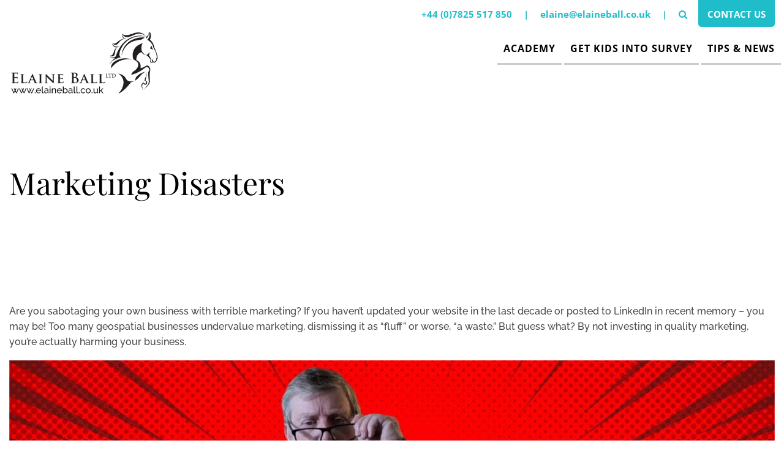

--- FILE ---
content_type: text/html; charset=UTF-8
request_url: https://www.elaineball.co.uk/blog/author/ebadmin/
body_size: 45474
content:
<!DOCTYPE html>
<html lang="en-us" class="no-js">

	<head><meta charset="utf-8"><script>if(navigator.userAgent.match(/MSIE|Internet Explorer/i)||navigator.userAgent.match(/Trident\/7\..*?rv:11/i)){var href=document.location.href;if(!href.match(/[?&]nowprocket/)){if(href.indexOf("?")==-1){if(href.indexOf("#")==-1){document.location.href=href+"?nowprocket=1"}else{document.location.href=href.replace("#","?nowprocket=1#")}}else{if(href.indexOf("#")==-1){document.location.href=href+"&nowprocket=1"}else{document.location.href=href.replace("#","&nowprocket=1#")}}}}</script><script>(()=>{class RocketLazyLoadScripts{constructor(){this.v="2.0.2",this.userEvents=["keydown","keyup","mousedown","mouseup","mousemove","mouseover","mouseenter","mouseout","mouseleave","touchmove","touchstart","touchend","touchcancel","wheel","click","dblclick","input","visibilitychange"],this.attributeEvents=["onblur","onclick","oncontextmenu","ondblclick","onfocus","onmousedown","onmouseenter","onmouseleave","onmousemove","onmouseout","onmouseover","onmouseup","onmousewheel","onscroll","onsubmit"]}async t(){this.i(),this.o(),/iP(ad|hone)/.test(navigator.userAgent)&&this.h(),this.u(),this.l(this),this.m(),this.k(this),this.p(this),this._(),await Promise.all([this.R(),this.L()]),this.lastBreath=Date.now(),this.S(this),this.P(),this.D(),this.O(),this.M(),await this.C(this.delayedScripts.normal),await this.C(this.delayedScripts.defer),await this.C(this.delayedScripts.async),this.T("domReady"),await this.F(),await this.j(),await this.I(),this.T("windowLoad"),await this.A(),window.dispatchEvent(new Event("rocket-allScriptsLoaded")),this.everythingLoaded=!0,this.lastTouchEnd&&await new Promise((t=>setTimeout(t,500-Date.now()+this.lastTouchEnd))),this.H(),this.T("all"),this.U(),this.W()}i(){this.CSPIssue=sessionStorage.getItem("rocketCSPIssue"),document.addEventListener("securitypolicyviolation",(t=>{this.CSPIssue||"script-src-elem"!==t.violatedDirective||"data"!==t.blockedURI||(this.CSPIssue=!0,sessionStorage.setItem("rocketCSPIssue",!0))}),{isRocket:!0})}o(){window.addEventListener("pageshow",(t=>{this.persisted=t.persisted,this.realWindowLoadedFired=!0}),{isRocket:!0}),window.addEventListener("pagehide",(()=>{this.onFirstUserAction=null}),{isRocket:!0})}h(){let t;function e(e){t=e}window.addEventListener("touchstart",e,{isRocket:!0}),window.addEventListener("touchend",(function i(o){Math.abs(o.changedTouches[0].pageX-t.changedTouches[0].pageX)<10&&Math.abs(o.changedTouches[0].pageY-t.changedTouches[0].pageY)<10&&o.timeStamp-t.timeStamp<200&&(o.target.dispatchEvent(new PointerEvent("click",{target:o.target,bubbles:!0,cancelable:!0})),event.preventDefault(),window.removeEventListener("touchstart",e,{isRocket:!0}),window.removeEventListener("touchend",i,{isRocket:!0}))}),{isRocket:!0})}q(t){this.userActionTriggered||("mousemove"!==t.type||this.firstMousemoveIgnored?"keyup"===t.type||"mouseover"===t.type||"mouseout"===t.type||(this.userActionTriggered=!0,this.onFirstUserAction&&this.onFirstUserAction()):this.firstMousemoveIgnored=!0),"click"===t.type&&t.preventDefault(),this.savedUserEvents.length>0&&(t.stopPropagation(),t.stopImmediatePropagation()),"touchstart"===this.lastEvent&&"touchend"===t.type&&(this.lastTouchEnd=Date.now()),"click"===t.type&&(this.lastTouchEnd=0),this.lastEvent=t.type,this.savedUserEvents.push(t)}u(){this.savedUserEvents=[],this.userEventHandler=this.q.bind(this),this.userEvents.forEach((t=>window.addEventListener(t,this.userEventHandler,{passive:!1,isRocket:!0})))}U(){this.userEvents.forEach((t=>window.removeEventListener(t,this.userEventHandler,{passive:!1,isRocket:!0}))),this.savedUserEvents.forEach((t=>{t.target.dispatchEvent(new window[t.constructor.name](t.type,t))}))}m(){this.eventsMutationObserver=new MutationObserver((t=>{const e="return false";for(const i of t){if("attributes"===i.type){const t=i.target.getAttribute(i.attributeName);t&&t!==e&&(i.target.setAttribute("data-rocket-"+i.attributeName,t),i.target.setAttribute(i.attributeName,e))}"childList"===i.type&&i.addedNodes.forEach((t=>{if(t.nodeType===Node.ELEMENT_NODE)for(const i of t.attributes)this.attributeEvents.includes(i.name)&&i.value&&""!==i.value&&(t.setAttribute("data-rocket-"+i.name,i.value),t.setAttribute(i.name,e))}))}})),this.eventsMutationObserver.observe(document,{subtree:!0,childList:!0,attributeFilter:this.attributeEvents})}H(){this.eventsMutationObserver.disconnect(),this.attributeEvents.forEach((t=>{document.querySelectorAll("[data-rocket-"+t+"]").forEach((e=>{e.setAttribute(t,e.getAttribute("data-rocket-"+t)),e.removeAttribute("data-rocket-"+t)}))}))}k(t){Object.defineProperty(HTMLElement.prototype,"onclick",{get(){return this.rocketonclick},set(e){this.rocketonclick=e,this.setAttribute(t.everythingLoaded?"onclick":"data-rocket-onclick","this.rocketonclick(event)")}})}S(t){function e(e,i){let o=e[i];e[i]=null,Object.defineProperty(e,i,{get:()=>o,set(s){t.everythingLoaded?o=s:e["rocket"+i]=o=s}})}e(document,"onreadystatechange"),e(window,"onload"),e(window,"onpageshow");try{Object.defineProperty(document,"readyState",{get:()=>t.rocketReadyState,set(e){t.rocketReadyState=e},configurable:!0}),document.readyState="loading"}catch(t){console.log("WPRocket DJE readyState conflict, bypassing")}}l(t){this.originalAddEventListener=EventTarget.prototype.addEventListener,this.originalRemoveEventListener=EventTarget.prototype.removeEventListener,this.savedEventListeners=[],EventTarget.prototype.addEventListener=function(e,i,o){o&&o.isRocket||!t.B(e,this)&&!t.userEvents.includes(e)||t.B(e,this)&&!t.userActionTriggered||e.startsWith("rocket-")?t.originalAddEventListener.call(this,e,i,o):t.savedEventListeners.push({target:this,remove:!1,type:e,func:i,options:o})},EventTarget.prototype.removeEventListener=function(e,i,o){o&&o.isRocket||!t.B(e,this)&&!t.userEvents.includes(e)||t.B(e,this)&&!t.userActionTriggered||e.startsWith("rocket-")?t.originalRemoveEventListener.call(this,e,i,o):t.savedEventListeners.push({target:this,remove:!0,type:e,func:i,options:o})}}T(t){"all"===t&&(EventTarget.prototype.addEventListener=this.originalAddEventListener,EventTarget.prototype.removeEventListener=this.originalRemoveEventListener),this.savedEventListeners=this.savedEventListeners.filter((e=>{let i=e.type,o=e.target||window;return"domReady"===t&&"DOMContentLoaded"!==i&&"readystatechange"!==i||("windowLoad"===t&&"load"!==i&&"readystatechange"!==i&&"pageshow"!==i||(this.B(i,o)&&(i="rocket-"+i),e.remove?o.removeEventListener(i,e.func,e.options):o.addEventListener(i,e.func,e.options),!1))}))}p(t){let e;function i(e){return t.everythingLoaded?e:e.split(" ").map((t=>"load"===t||t.startsWith("load.")?"rocket-jquery-load":t)).join(" ")}function o(o){function s(e){const s=o.fn[e];o.fn[e]=o.fn.init.prototype[e]=function(){return this[0]===window&&t.userActionTriggered&&("string"==typeof arguments[0]||arguments[0]instanceof String?arguments[0]=i(arguments[0]):"object"==typeof arguments[0]&&Object.keys(arguments[0]).forEach((t=>{const e=arguments[0][t];delete arguments[0][t],arguments[0][i(t)]=e}))),s.apply(this,arguments),this}}if(o&&o.fn&&!t.allJQueries.includes(o)){const e={DOMContentLoaded:[],"rocket-DOMContentLoaded":[]};for(const t in e)document.addEventListener(t,(()=>{e[t].forEach((t=>t()))}),{isRocket:!0});o.fn.ready=o.fn.init.prototype.ready=function(i){function s(){parseInt(o.fn.jquery)>2?setTimeout((()=>i.bind(document)(o))):i.bind(document)(o)}return t.realDomReadyFired?!t.userActionTriggered||t.fauxDomReadyFired?s():e["rocket-DOMContentLoaded"].push(s):e.DOMContentLoaded.push(s),o([])},s("on"),s("one"),s("off"),t.allJQueries.push(o)}e=o}t.allJQueries=[],o(window.jQuery),Object.defineProperty(window,"jQuery",{get:()=>e,set(t){o(t)}})}P(){const t=new Map;document.write=document.writeln=function(e){const i=document.currentScript,o=document.createRange(),s=i.parentElement;let n=t.get(i);void 0===n&&(n=i.nextSibling,t.set(i,n));const a=document.createDocumentFragment();o.setStart(a,0),a.appendChild(o.createContextualFragment(e)),s.insertBefore(a,n)}}async R(){return new Promise((t=>{this.userActionTriggered?t():this.onFirstUserAction=t}))}async L(){return new Promise((t=>{document.addEventListener("DOMContentLoaded",(()=>{this.realDomReadyFired=!0,t()}),{isRocket:!0})}))}async I(){return this.realWindowLoadedFired?Promise.resolve():new Promise((t=>{window.addEventListener("load",t,{isRocket:!0})}))}M(){this.pendingScripts=[];this.scriptsMutationObserver=new MutationObserver((t=>{for(const e of t)e.addedNodes.forEach((t=>{"SCRIPT"!==t.tagName||t.noModule||t.isWPRocket||this.pendingScripts.push({script:t,promise:new Promise((e=>{const i=()=>{const i=this.pendingScripts.findIndex((e=>e.script===t));i>=0&&this.pendingScripts.splice(i,1),e()};t.addEventListener("load",i,{isRocket:!0}),t.addEventListener("error",i,{isRocket:!0}),setTimeout(i,1e3)}))})}))})),this.scriptsMutationObserver.observe(document,{childList:!0,subtree:!0})}async j(){await this.J(),this.pendingScripts.length?(await this.pendingScripts[0].promise,await this.j()):this.scriptsMutationObserver.disconnect()}D(){this.delayedScripts={normal:[],async:[],defer:[]},document.querySelectorAll("script[type$=rocketlazyloadscript]").forEach((t=>{t.hasAttribute("data-rocket-src")?t.hasAttribute("async")&&!1!==t.async?this.delayedScripts.async.push(t):t.hasAttribute("defer")&&!1!==t.defer||"module"===t.getAttribute("data-rocket-type")?this.delayedScripts.defer.push(t):this.delayedScripts.normal.push(t):this.delayedScripts.normal.push(t)}))}async _(){await this.L();let t=[];document.querySelectorAll("script[type$=rocketlazyloadscript][data-rocket-src]").forEach((e=>{let i=e.getAttribute("data-rocket-src");if(i&&!i.startsWith("data:")){i.startsWith("//")&&(i=location.protocol+i);try{const o=new URL(i).origin;o!==location.origin&&t.push({src:o,crossOrigin:e.crossOrigin||"module"===e.getAttribute("data-rocket-type")})}catch(t){}}})),t=[...new Map(t.map((t=>[JSON.stringify(t),t]))).values()],this.N(t,"preconnect")}async $(t){if(await this.G(),!0!==t.noModule||!("noModule"in HTMLScriptElement.prototype))return new Promise((e=>{let i;function o(){(i||t).setAttribute("data-rocket-status","executed"),e()}try{if(navigator.userAgent.includes("Firefox/")||""===navigator.vendor||this.CSPIssue)i=document.createElement("script"),[...t.attributes].forEach((t=>{let e=t.nodeName;"type"!==e&&("data-rocket-type"===e&&(e="type"),"data-rocket-src"===e&&(e="src"),i.setAttribute(e,t.nodeValue))})),t.text&&(i.text=t.text),t.nonce&&(i.nonce=t.nonce),i.hasAttribute("src")?(i.addEventListener("load",o,{isRocket:!0}),i.addEventListener("error",(()=>{i.setAttribute("data-rocket-status","failed-network"),e()}),{isRocket:!0}),setTimeout((()=>{i.isConnected||e()}),1)):(i.text=t.text,o()),i.isWPRocket=!0,t.parentNode.replaceChild(i,t);else{const i=t.getAttribute("data-rocket-type"),s=t.getAttribute("data-rocket-src");i?(t.type=i,t.removeAttribute("data-rocket-type")):t.removeAttribute("type"),t.addEventListener("load",o,{isRocket:!0}),t.addEventListener("error",(i=>{this.CSPIssue&&i.target.src.startsWith("data:")?(console.log("WPRocket: CSP fallback activated"),t.removeAttribute("src"),this.$(t).then(e)):(t.setAttribute("data-rocket-status","failed-network"),e())}),{isRocket:!0}),s?(t.fetchPriority="high",t.removeAttribute("data-rocket-src"),t.src=s):t.src="data:text/javascript;base64,"+window.btoa(unescape(encodeURIComponent(t.text)))}}catch(i){t.setAttribute("data-rocket-status","failed-transform"),e()}}));t.setAttribute("data-rocket-status","skipped")}async C(t){const e=t.shift();return e?(e.isConnected&&await this.$(e),this.C(t)):Promise.resolve()}O(){this.N([...this.delayedScripts.normal,...this.delayedScripts.defer,...this.delayedScripts.async],"preload")}N(t,e){this.trash=this.trash||[];let i=!0;var o=document.createDocumentFragment();t.forEach((t=>{const s=t.getAttribute&&t.getAttribute("data-rocket-src")||t.src;if(s&&!s.startsWith("data:")){const n=document.createElement("link");n.href=s,n.rel=e,"preconnect"!==e&&(n.as="script",n.fetchPriority=i?"high":"low"),t.getAttribute&&"module"===t.getAttribute("data-rocket-type")&&(n.crossOrigin=!0),t.crossOrigin&&(n.crossOrigin=t.crossOrigin),t.integrity&&(n.integrity=t.integrity),t.nonce&&(n.nonce=t.nonce),o.appendChild(n),this.trash.push(n),i=!1}})),document.head.appendChild(o)}W(){this.trash.forEach((t=>t.remove()))}async F(){try{document.readyState="interactive"}catch(t){}this.fauxDomReadyFired=!0;try{await this.G(),document.dispatchEvent(new Event("rocket-readystatechange")),await this.G(),document.rocketonreadystatechange&&document.rocketonreadystatechange(),await this.G(),document.dispatchEvent(new Event("rocket-DOMContentLoaded")),await this.G(),window.dispatchEvent(new Event("rocket-DOMContentLoaded"))}catch(t){console.error(t)}}async A(){try{document.readyState="complete"}catch(t){}try{await this.G(),document.dispatchEvent(new Event("rocket-readystatechange")),await this.G(),document.rocketonreadystatechange&&document.rocketonreadystatechange(),await this.G(),window.dispatchEvent(new Event("rocket-load")),await this.G(),window.rocketonload&&window.rocketonload(),await this.G(),this.allJQueries.forEach((t=>t(window).trigger("rocket-jquery-load"))),await this.G();const t=new Event("rocket-pageshow");t.persisted=this.persisted,window.dispatchEvent(t),await this.G(),window.rocketonpageshow&&window.rocketonpageshow({persisted:this.persisted})}catch(t){console.error(t)}}async G(){Date.now()-this.lastBreath>45&&(await this.J(),this.lastBreath=Date.now())}async J(){return document.hidden?new Promise((t=>setTimeout(t))):new Promise((t=>requestAnimationFrame(t)))}B(t,e){return e===document&&"readystatechange"===t||(e===document&&"DOMContentLoaded"===t||(e===window&&"DOMContentLoaded"===t||(e===window&&"load"===t||e===window&&"pageshow"===t)))}static run(){(new RocketLazyLoadScripts).t()}}RocketLazyLoadScripts.run()})();</script>
		
		<title>ebadmin, Author at Elaine Ball Ltd</title><link rel="stylesheet" href="https://www.elaineball.co.uk/wp-content/cache/fonts/1/google-fonts/css/c/3/1/2a43b30c92b34ef2470a7a3b96bb2.css" data-wpr-hosted-gf-parameters="family=Montserrat%3A400%2C700%7COpen%20Sans%3A100%2C300%2C400%2C600%2C700%7CRaleway%3A100%2C300%2C400%2C500%2C700%7CPlayfair%20Display%3A400%2C500%2C600%2C700%2C900&display=swap"/>
        <meta name="viewport" content="width=device-width, initial-scale=1.0">
		<link rel="icon" type="image/png" sizes="32x32" href="https://www.elaineball.co.uk/wp-content/themes/elaineball/img/favicon-32x32.png">
		<link rel="icon" type="image/png" sizes="16x16" href="https://www.elaineball.co.uk/wp-content/themes/elaineball/img/favicon-16x16.png">
		
        <meta name='robots' content='index, follow, max-image-preview:large, max-snippet:-1, max-video-preview:-1' />
	<style>img:is([sizes="auto" i], [sizes^="auto," i]) { contain-intrinsic-size: 3000px 1500px }</style>
	
	<!-- This site is optimized with the Yoast SEO plugin v24.3 - https://yoast.com/wordpress/plugins/seo/ -->
	<link rel="canonical" href="https://www.elaineball.co.uk/blog/author/ebadmin/" />
	<link rel="next" href="https://www.elaineball.co.uk/blog/author/ebadmin/page/2/" />
	<meta property="og:locale" content="en_GB" />
	<meta property="og:type" content="profile" />
	<meta property="og:title" content="ebadmin, Author at Elaine Ball Ltd" />
	<meta property="og:url" content="https://www.elaineball.co.uk/blog/author/ebadmin/" />
	<meta property="og:site_name" content="Elaine Ball Ltd" />
	<meta property="og:image" content="https://secure.gravatar.com/avatar/b25fcf7e5dde3c0837e66fe969dc474d?s=500&d=mm&r=g" />
	<meta name="twitter:card" content="summary_large_image" />
	<script type="application/ld+json" class="yoast-schema-graph">{"@context":"https://schema.org","@graph":[{"@type":"ProfilePage","@id":"https://www.elaineball.co.uk/blog/author/ebadmin/","url":"https://www.elaineball.co.uk/blog/author/ebadmin/","name":"ebadmin, Author at Elaine Ball Ltd","isPartOf":{"@id":"https://www.elaineball.co.uk/#website"},"primaryImageOfPage":{"@id":"https://www.elaineball.co.uk/blog/author/ebadmin/#primaryimage"},"image":{"@id":"https://www.elaineball.co.uk/blog/author/ebadmin/#primaryimage"},"thumbnailUrl":"https://www.elaineball.co.uk/wp-content/uploads/2024/02/how-to-avoid-marketing-disasters.jpg","breadcrumb":{"@id":"https://www.elaineball.co.uk/blog/author/ebadmin/#breadcrumb"},"inLanguage":"en-GB","potentialAction":[{"@type":"ReadAction","target":["https://www.elaineball.co.uk/blog/author/ebadmin/"]}]},{"@type":"ImageObject","inLanguage":"en-GB","@id":"https://www.elaineball.co.uk/blog/author/ebadmin/#primaryimage","url":"https://www.elaineball.co.uk/wp-content/uploads/2024/02/how-to-avoid-marketing-disasters.jpg","contentUrl":"https://www.elaineball.co.uk/wp-content/uploads/2024/02/how-to-avoid-marketing-disasters.jpg","width":1280,"height":720},{"@type":"BreadcrumbList","@id":"https://www.elaineball.co.uk/blog/author/ebadmin/#breadcrumb","itemListElement":[{"@type":"ListItem","position":1,"name":"Home","item":"https://www.elaineball.co.uk/"},{"@type":"ListItem","position":2,"name":"Archives for ebadmin"}]},{"@type":"WebSite","@id":"https://www.elaineball.co.uk/#website","url":"https://www.elaineball.co.uk/","name":"Elaine Ball Ltd","description":"I help Geospatial Businesses Increase Sales Quickly by Enhancing Enquiry Quality","potentialAction":[{"@type":"SearchAction","target":{"@type":"EntryPoint","urlTemplate":"https://www.elaineball.co.uk/?s={search_term_string}"},"query-input":{"@type":"PropertyValueSpecification","valueRequired":true,"valueName":"search_term_string"}}],"inLanguage":"en-GB"},{"@type":"Person","@id":"https://www.elaineball.co.uk/#/schema/person/c04bfeee392720f3a56104174a8335ff","name":"ebadmin","image":{"@type":"ImageObject","inLanguage":"en-GB","@id":"https://www.elaineball.co.uk/#/schema/person/image/","url":"https://secure.gravatar.com/avatar/b25fcf7e5dde3c0837e66fe969dc474d?s=96&d=mm&r=g","contentUrl":"https://secure.gravatar.com/avatar/b25fcf7e5dde3c0837e66fe969dc474d?s=96&d=mm&r=g","caption":"ebadmin"},"mainEntityOfPage":{"@id":"https://www.elaineball.co.uk/blog/author/ebadmin/"}}]}</script>
	<!-- / Yoast SEO plugin. -->



<link rel="alternate" type="application/rss+xml" title="Elaine Ball Ltd &raquo; Posts by ebadmin Feed" href="https://www.elaineball.co.uk/blog/author/ebadmin/feed/" />
<style id='wp-emoji-styles-inline-css' type='text/css'>

	img.wp-smiley, img.emoji {
		display: inline !important;
		border: none !important;
		box-shadow: none !important;
		height: 1em !important;
		width: 1em !important;
		margin: 0 0.07em !important;
		vertical-align: -0.1em !important;
		background: none !important;
		padding: 0 !important;
	}
</style>
<link rel='stylesheet' id='wp-block-library-css' href='https://www.elaineball.co.uk/wp-includes/css/dist/block-library/style.min.css?ver=6.7.4' type='text/css' media='all' />
<style id='classic-theme-styles-inline-css' type='text/css'>
/*! This file is auto-generated */
.wp-block-button__link{color:#fff;background-color:#32373c;border-radius:9999px;box-shadow:none;text-decoration:none;padding:calc(.667em + 2px) calc(1.333em + 2px);font-size:1.125em}.wp-block-file__button{background:#32373c;color:#fff;text-decoration:none}
</style>
<style id='global-styles-inline-css' type='text/css'>
:root{--wp--preset--aspect-ratio--square: 1;--wp--preset--aspect-ratio--4-3: 4/3;--wp--preset--aspect-ratio--3-4: 3/4;--wp--preset--aspect-ratio--3-2: 3/2;--wp--preset--aspect-ratio--2-3: 2/3;--wp--preset--aspect-ratio--16-9: 16/9;--wp--preset--aspect-ratio--9-16: 9/16;--wp--preset--color--black: #000000;--wp--preset--color--cyan-bluish-gray: #abb8c3;--wp--preset--color--white: #ffffff;--wp--preset--color--pale-pink: #f78da7;--wp--preset--color--vivid-red: #cf2e2e;--wp--preset--color--luminous-vivid-orange: #ff6900;--wp--preset--color--luminous-vivid-amber: #fcb900;--wp--preset--color--light-green-cyan: #7bdcb5;--wp--preset--color--vivid-green-cyan: #00d084;--wp--preset--color--pale-cyan-blue: #8ed1fc;--wp--preset--color--vivid-cyan-blue: #0693e3;--wp--preset--color--vivid-purple: #9b51e0;--wp--preset--gradient--vivid-cyan-blue-to-vivid-purple: linear-gradient(135deg,rgba(6,147,227,1) 0%,rgb(155,81,224) 100%);--wp--preset--gradient--light-green-cyan-to-vivid-green-cyan: linear-gradient(135deg,rgb(122,220,180) 0%,rgb(0,208,130) 100%);--wp--preset--gradient--luminous-vivid-amber-to-luminous-vivid-orange: linear-gradient(135deg,rgba(252,185,0,1) 0%,rgba(255,105,0,1) 100%);--wp--preset--gradient--luminous-vivid-orange-to-vivid-red: linear-gradient(135deg,rgba(255,105,0,1) 0%,rgb(207,46,46) 100%);--wp--preset--gradient--very-light-gray-to-cyan-bluish-gray: linear-gradient(135deg,rgb(238,238,238) 0%,rgb(169,184,195) 100%);--wp--preset--gradient--cool-to-warm-spectrum: linear-gradient(135deg,rgb(74,234,220) 0%,rgb(151,120,209) 20%,rgb(207,42,186) 40%,rgb(238,44,130) 60%,rgb(251,105,98) 80%,rgb(254,248,76) 100%);--wp--preset--gradient--blush-light-purple: linear-gradient(135deg,rgb(255,206,236) 0%,rgb(152,150,240) 100%);--wp--preset--gradient--blush-bordeaux: linear-gradient(135deg,rgb(254,205,165) 0%,rgb(254,45,45) 50%,rgb(107,0,62) 100%);--wp--preset--gradient--luminous-dusk: linear-gradient(135deg,rgb(255,203,112) 0%,rgb(199,81,192) 50%,rgb(65,88,208) 100%);--wp--preset--gradient--pale-ocean: linear-gradient(135deg,rgb(255,245,203) 0%,rgb(182,227,212) 50%,rgb(51,167,181) 100%);--wp--preset--gradient--electric-grass: linear-gradient(135deg,rgb(202,248,128) 0%,rgb(113,206,126) 100%);--wp--preset--gradient--midnight: linear-gradient(135deg,rgb(2,3,129) 0%,rgb(40,116,252) 100%);--wp--preset--font-size--small: 13px;--wp--preset--font-size--medium: 20px;--wp--preset--font-size--large: 36px;--wp--preset--font-size--x-large: 42px;--wp--preset--font-family--inter: "Inter", sans-serif;--wp--preset--font-family--cardo: Cardo;--wp--preset--spacing--20: 0.44rem;--wp--preset--spacing--30: 0.67rem;--wp--preset--spacing--40: 1rem;--wp--preset--spacing--50: 1.5rem;--wp--preset--spacing--60: 2.25rem;--wp--preset--spacing--70: 3.38rem;--wp--preset--spacing--80: 5.06rem;--wp--preset--shadow--natural: 6px 6px 9px rgba(0, 0, 0, 0.2);--wp--preset--shadow--deep: 12px 12px 50px rgba(0, 0, 0, 0.4);--wp--preset--shadow--sharp: 6px 6px 0px rgba(0, 0, 0, 0.2);--wp--preset--shadow--outlined: 6px 6px 0px -3px rgba(255, 255, 255, 1), 6px 6px rgba(0, 0, 0, 1);--wp--preset--shadow--crisp: 6px 6px 0px rgba(0, 0, 0, 1);}:where(.is-layout-flex){gap: 0.5em;}:where(.is-layout-grid){gap: 0.5em;}body .is-layout-flex{display: flex;}.is-layout-flex{flex-wrap: wrap;align-items: center;}.is-layout-flex > :is(*, div){margin: 0;}body .is-layout-grid{display: grid;}.is-layout-grid > :is(*, div){margin: 0;}:where(.wp-block-columns.is-layout-flex){gap: 2em;}:where(.wp-block-columns.is-layout-grid){gap: 2em;}:where(.wp-block-post-template.is-layout-flex){gap: 1.25em;}:where(.wp-block-post-template.is-layout-grid){gap: 1.25em;}.has-black-color{color: var(--wp--preset--color--black) !important;}.has-cyan-bluish-gray-color{color: var(--wp--preset--color--cyan-bluish-gray) !important;}.has-white-color{color: var(--wp--preset--color--white) !important;}.has-pale-pink-color{color: var(--wp--preset--color--pale-pink) !important;}.has-vivid-red-color{color: var(--wp--preset--color--vivid-red) !important;}.has-luminous-vivid-orange-color{color: var(--wp--preset--color--luminous-vivid-orange) !important;}.has-luminous-vivid-amber-color{color: var(--wp--preset--color--luminous-vivid-amber) !important;}.has-light-green-cyan-color{color: var(--wp--preset--color--light-green-cyan) !important;}.has-vivid-green-cyan-color{color: var(--wp--preset--color--vivid-green-cyan) !important;}.has-pale-cyan-blue-color{color: var(--wp--preset--color--pale-cyan-blue) !important;}.has-vivid-cyan-blue-color{color: var(--wp--preset--color--vivid-cyan-blue) !important;}.has-vivid-purple-color{color: var(--wp--preset--color--vivid-purple) !important;}.has-black-background-color{background-color: var(--wp--preset--color--black) !important;}.has-cyan-bluish-gray-background-color{background-color: var(--wp--preset--color--cyan-bluish-gray) !important;}.has-white-background-color{background-color: var(--wp--preset--color--white) !important;}.has-pale-pink-background-color{background-color: var(--wp--preset--color--pale-pink) !important;}.has-vivid-red-background-color{background-color: var(--wp--preset--color--vivid-red) !important;}.has-luminous-vivid-orange-background-color{background-color: var(--wp--preset--color--luminous-vivid-orange) !important;}.has-luminous-vivid-amber-background-color{background-color: var(--wp--preset--color--luminous-vivid-amber) !important;}.has-light-green-cyan-background-color{background-color: var(--wp--preset--color--light-green-cyan) !important;}.has-vivid-green-cyan-background-color{background-color: var(--wp--preset--color--vivid-green-cyan) !important;}.has-pale-cyan-blue-background-color{background-color: var(--wp--preset--color--pale-cyan-blue) !important;}.has-vivid-cyan-blue-background-color{background-color: var(--wp--preset--color--vivid-cyan-blue) !important;}.has-vivid-purple-background-color{background-color: var(--wp--preset--color--vivid-purple) !important;}.has-black-border-color{border-color: var(--wp--preset--color--black) !important;}.has-cyan-bluish-gray-border-color{border-color: var(--wp--preset--color--cyan-bluish-gray) !important;}.has-white-border-color{border-color: var(--wp--preset--color--white) !important;}.has-pale-pink-border-color{border-color: var(--wp--preset--color--pale-pink) !important;}.has-vivid-red-border-color{border-color: var(--wp--preset--color--vivid-red) !important;}.has-luminous-vivid-orange-border-color{border-color: var(--wp--preset--color--luminous-vivid-orange) !important;}.has-luminous-vivid-amber-border-color{border-color: var(--wp--preset--color--luminous-vivid-amber) !important;}.has-light-green-cyan-border-color{border-color: var(--wp--preset--color--light-green-cyan) !important;}.has-vivid-green-cyan-border-color{border-color: var(--wp--preset--color--vivid-green-cyan) !important;}.has-pale-cyan-blue-border-color{border-color: var(--wp--preset--color--pale-cyan-blue) !important;}.has-vivid-cyan-blue-border-color{border-color: var(--wp--preset--color--vivid-cyan-blue) !important;}.has-vivid-purple-border-color{border-color: var(--wp--preset--color--vivid-purple) !important;}.has-vivid-cyan-blue-to-vivid-purple-gradient-background{background: var(--wp--preset--gradient--vivid-cyan-blue-to-vivid-purple) !important;}.has-light-green-cyan-to-vivid-green-cyan-gradient-background{background: var(--wp--preset--gradient--light-green-cyan-to-vivid-green-cyan) !important;}.has-luminous-vivid-amber-to-luminous-vivid-orange-gradient-background{background: var(--wp--preset--gradient--luminous-vivid-amber-to-luminous-vivid-orange) !important;}.has-luminous-vivid-orange-to-vivid-red-gradient-background{background: var(--wp--preset--gradient--luminous-vivid-orange-to-vivid-red) !important;}.has-very-light-gray-to-cyan-bluish-gray-gradient-background{background: var(--wp--preset--gradient--very-light-gray-to-cyan-bluish-gray) !important;}.has-cool-to-warm-spectrum-gradient-background{background: var(--wp--preset--gradient--cool-to-warm-spectrum) !important;}.has-blush-light-purple-gradient-background{background: var(--wp--preset--gradient--blush-light-purple) !important;}.has-blush-bordeaux-gradient-background{background: var(--wp--preset--gradient--blush-bordeaux) !important;}.has-luminous-dusk-gradient-background{background: var(--wp--preset--gradient--luminous-dusk) !important;}.has-pale-ocean-gradient-background{background: var(--wp--preset--gradient--pale-ocean) !important;}.has-electric-grass-gradient-background{background: var(--wp--preset--gradient--electric-grass) !important;}.has-midnight-gradient-background{background: var(--wp--preset--gradient--midnight) !important;}.has-small-font-size{font-size: var(--wp--preset--font-size--small) !important;}.has-medium-font-size{font-size: var(--wp--preset--font-size--medium) !important;}.has-large-font-size{font-size: var(--wp--preset--font-size--large) !important;}.has-x-large-font-size{font-size: var(--wp--preset--font-size--x-large) !important;}
:where(.wp-block-post-template.is-layout-flex){gap: 1.25em;}:where(.wp-block-post-template.is-layout-grid){gap: 1.25em;}
:where(.wp-block-columns.is-layout-flex){gap: 2em;}:where(.wp-block-columns.is-layout-grid){gap: 2em;}
:root :where(.wp-block-pullquote){font-size: 1.5em;line-height: 1.6;}
</style>
<link data-minify="1" rel='stylesheet' id='cookie-law-info-css' href='https://www.elaineball.co.uk/wp-content/cache/min/1/wp-content/plugins/cookie-law-info/legacy/public/css/cookie-law-info-public.css?ver=1745493985' type='text/css' media='all' />
<link data-minify="1" rel='stylesheet' id='cookie-law-info-gdpr-css' href='https://www.elaineball.co.uk/wp-content/cache/min/1/wp-content/plugins/cookie-law-info/legacy/public/css/cookie-law-info-gdpr.css?ver=1745493985' type='text/css' media='all' />
<link data-minify="1" rel='stylesheet' id='woocommerce-layout-css' href='https://www.elaineball.co.uk/wp-content/cache/min/1/wp-content/plugins/woocommerce/assets/css/woocommerce-layout.css?ver=1745493985' type='text/css' media='all' />
<link data-minify="1" rel='stylesheet' id='woocommerce-smallscreen-css' href='https://www.elaineball.co.uk/wp-content/cache/min/1/wp-content/plugins/woocommerce/assets/css/woocommerce-smallscreen.css?ver=1745493985' type='text/css' media='only screen and (max-width: 768px)' />
<link data-minify="1" rel='stylesheet' id='woocommerce-general-css' href='https://www.elaineball.co.uk/wp-content/cache/background-css/1/www.elaineball.co.uk/wp-content/cache/min/1/wp-content/plugins/woocommerce/assets/css/woocommerce.css?ver=1745493985&wpr_t=1769696896' type='text/css' media='all' />
<style id='woocommerce-inline-inline-css' type='text/css'>
.woocommerce form .form-row .required { visibility: visible; }
</style>
<link data-minify="1" rel='stylesheet' id='brands-styles-css' href='https://www.elaineball.co.uk/wp-content/cache/min/1/wp-content/plugins/woocommerce/assets/css/brands.css?ver=1745493985' type='text/css' media='all' />
<script type="rocketlazyloadscript" data-rocket-type="text/javascript" data-rocket-src="https://www.elaineball.co.uk/wp-includes/js/jquery/jquery.min.js?ver=3.7.1" id="jquery-core-js"></script>
<script type="rocketlazyloadscript" data-rocket-type="text/javascript" data-rocket-src="https://www.elaineball.co.uk/wp-includes/js/jquery/jquery-migrate.min.js?ver=3.4.1" id="jquery-migrate-js" data-rocket-defer defer></script>
<script type="text/javascript" id="cookie-law-info-js-extra">
/* <![CDATA[ */
var Cli_Data = {"nn_cookie_ids":[],"cookielist":[],"non_necessary_cookies":[],"ccpaEnabled":"","ccpaRegionBased":"","ccpaBarEnabled":"","strictlyEnabled":["necessary","obligatoire"],"ccpaType":"gdpr","js_blocking":"1","custom_integration":"","triggerDomRefresh":"","secure_cookies":""};
var cli_cookiebar_settings = {"animate_speed_hide":"500","animate_speed_show":"500","background":"#FFF","border":"#b1a6a6c2","border_on":"","button_1_button_colour":"#61a229","button_1_button_hover":"#4e8221","button_1_link_colour":"#fff","button_1_as_button":"1","button_1_new_win":"","button_2_button_colour":"#333","button_2_button_hover":"#292929","button_2_link_colour":"#444","button_2_as_button":"","button_2_hidebar":"","button_3_button_colour":"#3566bb","button_3_button_hover":"#2a5296","button_3_link_colour":"#fff","button_3_as_button":"1","button_3_new_win":"","button_4_button_colour":"#000","button_4_button_hover":"#000000","button_4_link_colour":"#333333","button_4_as_button":"","button_7_button_colour":"#61a229","button_7_button_hover":"#4e8221","button_7_link_colour":"#fff","button_7_as_button":"1","button_7_new_win":"","font_family":"inherit","header_fix":"","notify_animate_hide":"1","notify_animate_show":"","notify_div_id":"#cookie-law-info-bar","notify_position_horizontal":"right","notify_position_vertical":"bottom","scroll_close":"","scroll_close_reload":"","accept_close_reload":"","reject_close_reload":"","showagain_tab":"1","showagain_background":"#fff","showagain_border":"#000","showagain_div_id":"#cookie-law-info-again","showagain_x_position":"100px","text":"#333333","show_once_yn":"","show_once":"10000","logging_on":"","as_popup":"","popup_overlay":"1","bar_heading_text":"","cookie_bar_as":"banner","popup_showagain_position":"bottom-right","widget_position":"left"};
var log_object = {"ajax_url":"https:\/\/www.elaineball.co.uk\/wp-admin\/admin-ajax.php"};
/* ]]> */
</script>
<script type="rocketlazyloadscript" data-minify="1" data-rocket-type="text/javascript" data-rocket-src="https://www.elaineball.co.uk/wp-content/cache/min/1/wp-content/plugins/cookie-law-info/legacy/public/js/cookie-law-info-public.js?ver=1745493985" id="cookie-law-info-js" data-rocket-defer defer></script>
<script type="rocketlazyloadscript" data-rocket-type="text/javascript" data-rocket-src="https://www.elaineball.co.uk/wp-content/plugins/woocommerce/assets/js/jquery-blockui/jquery.blockUI.min.js?ver=2.7.0-wc.9.6.3" id="jquery-blockui-js" defer="defer" data-wp-strategy="defer"></script>
<script type="rocketlazyloadscript" data-rocket-type="text/javascript" data-rocket-src="https://www.elaineball.co.uk/wp-content/plugins/woocommerce/assets/js/js-cookie/js.cookie.min.js?ver=2.1.4-wc.9.6.3" id="js-cookie-js" defer="defer" data-wp-strategy="defer"></script>
<script type="text/javascript" id="woocommerce-js-extra">
/* <![CDATA[ */
var woocommerce_params = {"ajax_url":"\/wp-admin\/admin-ajax.php","wc_ajax_url":"\/?wc-ajax=%%endpoint%%"};
/* ]]> */
</script>
<script type="rocketlazyloadscript" data-rocket-type="text/javascript" data-rocket-src="https://www.elaineball.co.uk/wp-content/plugins/woocommerce/assets/js/frontend/woocommerce.min.js?ver=9.6.3" id="woocommerce-js" defer="defer" data-wp-strategy="defer"></script>
<script type="rocketlazyloadscript"></script><link rel="https://api.w.org/" href="https://www.elaineball.co.uk/wp-json/" /><link rel="alternate" title="JSON" type="application/json" href="https://www.elaineball.co.uk/wp-json/wp/v2/users/1" /><link rel="EditURI" type="application/rsd+xml" title="RSD" href="https://www.elaineball.co.uk/xmlrpc.php?rsd" />
	<noscript><style>.woocommerce-product-gallery{ opacity: 1 !important; }</style></noscript>
	<style type="text/css">.recentcomments a{display:inline !important;padding:0 !important;margin:0 !important;}</style><meta name="generator" content="Powered by WPBakery Page Builder - drag and drop page builder for WordPress."/>
<style class='wp-fonts-local' type='text/css'>
@font-face{font-family:Inter;font-style:normal;font-weight:300 900;font-display:fallback;src:url('https://www.elaineball.co.uk/wp-content/plugins/woocommerce/assets/fonts/Inter-VariableFont_slnt,wght.woff2') format('woff2');font-stretch:normal;}
@font-face{font-family:Cardo;font-style:normal;font-weight:400;font-display:fallback;src:url('https://www.elaineball.co.uk/wp-content/plugins/woocommerce/assets/fonts/cardo_normal_400.woff2') format('woff2');}
</style>
<noscript><style> .wpb_animate_when_almost_visible { opacity: 1; }</style></noscript><noscript><style id="rocket-lazyload-nojs-css">.rll-youtube-player, [data-lazy-src]{display:none !important;}</style></noscript>        
		<link data-minify="1" rel="stylesheet" type="text/css" href="https://www.elaineball.co.uk/wp-content/cache/min/1/wp-content/themes/elaineball/css/font-awesome.min.css?ver=1745493985" />
		<link data-minify="1" rel="stylesheet" type="text/css" href="https://www.elaineball.co.uk/wp-content/cache/min/1/wp-content/themes/elaineball/css/ionicons.min.css?ver=1745493985" />
		<link data-minify="1" rel="stylesheet" type="text/css" href="https://www.elaineball.co.uk/wp-content/cache/min/1/wp-content/themes/elaineball/css/bootstrap.min.css?ver=1745493985" />
		<link data-minify="1" rel="stylesheet" type="text/css" href="https://www.elaineball.co.uk/wp-content/cache/min/1/wp-content/themes/elaineball/css/animate.css?ver=1745493985" />
		<link data-minify="1" rel="stylesheet" type="text/css" href="https://www.elaineball.co.uk/wp-content/cache/background-css/1/www.elaineball.co.uk/wp-content/cache/min/1/wp-content/themes/elaineball/css/vegas.css?ver=1745493985&wpr_t=1769696896" />
		<link data-minify="1" rel="stylesheet" href="https://www.elaineball.co.uk/wp-content/cache/background-css/1/www.elaineball.co.uk/wp-content/cache/min/1/wp-content/themes/elaineball/includes/custom-scrollbar/jquery.mCustomScrollbar.css?ver=1745493985&wpr_t=1769696896" />
        
    	<link data-minify="1" rel="stylesheet" href="https://www.elaineball.co.uk/wp-content/cache/background-css/1/www.elaineball.co.uk/wp-content/cache/min/1/wp-content/themes/elaineball/includes/pushy/css/pushy.css?ver=1745493985&wpr_t=1769696896">
		
		
		
		<!--<link href="https://fonts.googleapis.com/css?family=Noto+Serif:400,700|Vollkorn:400,700" rel="stylesheet">-->
        
		<link data-minify="1" type="text/css" href="https://www.elaineball.co.uk/wp-content/cache/background-css/1/www.elaineball.co.uk/wp-content/cache/min/1/wp-content/themes/elaineball/css/parallax.css?ver=1745493985&wpr_t=1769696896" rel="stylesheet" />
        
		<link type="text/css" href="https://www.elaineball.co.uk/wp-content/cache/background-css/1/www.elaineball.co.uk/wp-content/themes/elaineball/includes/OwlCarousel2/css/owl.carousel.min.css?wpr_t=1769696896" rel="stylesheet" />
		
		<link data-minify="1" rel="stylesheet" type="text/css" href="https://www.elaineball.co.uk/wp-content/cache/background-css/1/www.elaineball.co.uk/wp-content/cache/min/1/wp-content/themes/elaineball/css/eball.css?ver=1745493985&wpr_t=1769696896" />
		<link data-minify="1" rel="stylesheet" type="text/css" href="https://www.elaineball.co.uk/wp-content/cache/min/1/wp-content/themes/elaineball/css/responsive.css?ver=1745493985" />
        
        <!--<script type="rocketlazyloadscript" data-rocket-src="https://www.elaineball.co.uk/wp-content/themes/elaineball/js/jquery.min.js"></script>-->
        <script type="rocketlazyloadscript" data-minify="1" data-rocket-src="https://www.elaineball.co.uk/wp-content/cache/min/1/wp-content/themes/elaineball/includes/tubular/js/jquery.tubular.1.0.js?ver=1745493985" data-rocket-defer defer></script>

		<script type="rocketlazyloadscript">
			(function(i,s,o,g,r,a,m){i['GoogleAnalyticsObject']=r;i[r]=i[r]||function(){
			(i[r].q=i[r].q||[]).push(arguments)},i[r].l=1*new Date();a=s.createElement(o),
			m=s.getElementsByTagName(o)[0];a.async=1;a.src=g;m.parentNode.insertBefore(a,m)
			})(window,document,'script','https://www.google-analytics.com/analytics.js','ga');
			ga('create', 'UA-123440159-1', 'auto');
			ga('send', 'pageview');
		</script>
		
		<!-- Global site tag (gtag.js) - Google Analytics -->
		<script type="rocketlazyloadscript" async data-rocket-src="https://www.googletagmanager.com/gtag/js?id=G-MKEKFR5KV0"></script>
		<script type="rocketlazyloadscript">
		  window.dataLayer = window.dataLayer || [];
		  function gtag(){dataLayer.push(arguments);}
		  gtag('js', new Date());
		  gtag('config', 'G-MKEKFR5KV0');
		</script>
        
        <script type="rocketlazyloadscript"> (function(ss,ex){ window.ldfdr=window.ldfdr||function(){(ldfdr._q=ldfdr._q||[]).push([].slice.call(arguments));}; (function(d,s){ fs=d.getElementsByTagName(s)[0]; function ce(src){ var cs=d.createElement(s); cs.src=src; cs.async=1; fs.parentNode.insertBefore(cs,fs); }; ce('https://sc.lfeeder.com/lftracker_v1_'+ss+(ex?'_'+ex:'')+'.js'); })(document,'script'); })('ywVkO4Xn9AW8Z6Bj'); </script>
	<style id="wpr-lazyload-bg-container"></style><style id="wpr-lazyload-bg-exclusion"></style>
<noscript>
<style id="wpr-lazyload-bg-nostyle">.woocommerce .blockUI.blockOverlay::before{--wpr-bg-d059c5fb-467a-4245-a533-2cdad5b4ad5f: url('https://www.elaineball.co.uk/wp-content/plugins/woocommerce/assets/images/icons/loader.svg');}.woocommerce .loader::before{--wpr-bg-ccf80931-976d-4f0d-ad05-1e819e516659: url('https://www.elaineball.co.uk/wp-content/plugins/woocommerce/assets/images/icons/loader.svg');}#add_payment_method #payment div.payment_box .wc-credit-card-form-card-cvc.visa,#add_payment_method #payment div.payment_box .wc-credit-card-form-card-expiry.visa,#add_payment_method #payment div.payment_box .wc-credit-card-form-card-number.visa,.woocommerce-cart #payment div.payment_box .wc-credit-card-form-card-cvc.visa,.woocommerce-cart #payment div.payment_box .wc-credit-card-form-card-expiry.visa,.woocommerce-cart #payment div.payment_box .wc-credit-card-form-card-number.visa,.woocommerce-checkout #payment div.payment_box .wc-credit-card-form-card-cvc.visa,.woocommerce-checkout #payment div.payment_box .wc-credit-card-form-card-expiry.visa,.woocommerce-checkout #payment div.payment_box .wc-credit-card-form-card-number.visa{--wpr-bg-e0fe83be-c71e-496e-8dbd-18755acd9e5f: url('https://www.elaineball.co.uk/wp-content/plugins/woocommerce/assets/images/icons/credit-cards/visa.svg');}#add_payment_method #payment div.payment_box .wc-credit-card-form-card-cvc.mastercard,#add_payment_method #payment div.payment_box .wc-credit-card-form-card-expiry.mastercard,#add_payment_method #payment div.payment_box .wc-credit-card-form-card-number.mastercard,.woocommerce-cart #payment div.payment_box .wc-credit-card-form-card-cvc.mastercard,.woocommerce-cart #payment div.payment_box .wc-credit-card-form-card-expiry.mastercard,.woocommerce-cart #payment div.payment_box .wc-credit-card-form-card-number.mastercard,.woocommerce-checkout #payment div.payment_box .wc-credit-card-form-card-cvc.mastercard,.woocommerce-checkout #payment div.payment_box .wc-credit-card-form-card-expiry.mastercard,.woocommerce-checkout #payment div.payment_box .wc-credit-card-form-card-number.mastercard{--wpr-bg-b8a35e51-7142-4bef-8e1b-8c431525c1b7: url('https://www.elaineball.co.uk/wp-content/plugins/woocommerce/assets/images/icons/credit-cards/mastercard.svg');}#add_payment_method #payment div.payment_box .wc-credit-card-form-card-cvc.laser,#add_payment_method #payment div.payment_box .wc-credit-card-form-card-expiry.laser,#add_payment_method #payment div.payment_box .wc-credit-card-form-card-number.laser,.woocommerce-cart #payment div.payment_box .wc-credit-card-form-card-cvc.laser,.woocommerce-cart #payment div.payment_box .wc-credit-card-form-card-expiry.laser,.woocommerce-cart #payment div.payment_box .wc-credit-card-form-card-number.laser,.woocommerce-checkout #payment div.payment_box .wc-credit-card-form-card-cvc.laser,.woocommerce-checkout #payment div.payment_box .wc-credit-card-form-card-expiry.laser,.woocommerce-checkout #payment div.payment_box .wc-credit-card-form-card-number.laser{--wpr-bg-d60630c2-b2c4-459c-9746-18a1ce7ff5db: url('https://www.elaineball.co.uk/wp-content/plugins/woocommerce/assets/images/icons/credit-cards/laser.svg');}#add_payment_method #payment div.payment_box .wc-credit-card-form-card-cvc.dinersclub,#add_payment_method #payment div.payment_box .wc-credit-card-form-card-expiry.dinersclub,#add_payment_method #payment div.payment_box .wc-credit-card-form-card-number.dinersclub,.woocommerce-cart #payment div.payment_box .wc-credit-card-form-card-cvc.dinersclub,.woocommerce-cart #payment div.payment_box .wc-credit-card-form-card-expiry.dinersclub,.woocommerce-cart #payment div.payment_box .wc-credit-card-form-card-number.dinersclub,.woocommerce-checkout #payment div.payment_box .wc-credit-card-form-card-cvc.dinersclub,.woocommerce-checkout #payment div.payment_box .wc-credit-card-form-card-expiry.dinersclub,.woocommerce-checkout #payment div.payment_box .wc-credit-card-form-card-number.dinersclub{--wpr-bg-dbbce2ba-0ff3-48cd-8f44-20cebc6ba54c: url('https://www.elaineball.co.uk/wp-content/plugins/woocommerce/assets/images/icons/credit-cards/diners.svg');}#add_payment_method #payment div.payment_box .wc-credit-card-form-card-cvc.maestro,#add_payment_method #payment div.payment_box .wc-credit-card-form-card-expiry.maestro,#add_payment_method #payment div.payment_box .wc-credit-card-form-card-number.maestro,.woocommerce-cart #payment div.payment_box .wc-credit-card-form-card-cvc.maestro,.woocommerce-cart #payment div.payment_box .wc-credit-card-form-card-expiry.maestro,.woocommerce-cart #payment div.payment_box .wc-credit-card-form-card-number.maestro,.woocommerce-checkout #payment div.payment_box .wc-credit-card-form-card-cvc.maestro,.woocommerce-checkout #payment div.payment_box .wc-credit-card-form-card-expiry.maestro,.woocommerce-checkout #payment div.payment_box .wc-credit-card-form-card-number.maestro{--wpr-bg-71e31af3-b335-4c74-a072-af85cda25ccd: url('https://www.elaineball.co.uk/wp-content/plugins/woocommerce/assets/images/icons/credit-cards/maestro.svg');}#add_payment_method #payment div.payment_box .wc-credit-card-form-card-cvc.jcb,#add_payment_method #payment div.payment_box .wc-credit-card-form-card-expiry.jcb,#add_payment_method #payment div.payment_box .wc-credit-card-form-card-number.jcb,.woocommerce-cart #payment div.payment_box .wc-credit-card-form-card-cvc.jcb,.woocommerce-cart #payment div.payment_box .wc-credit-card-form-card-expiry.jcb,.woocommerce-cart #payment div.payment_box .wc-credit-card-form-card-number.jcb,.woocommerce-checkout #payment div.payment_box .wc-credit-card-form-card-cvc.jcb,.woocommerce-checkout #payment div.payment_box .wc-credit-card-form-card-expiry.jcb,.woocommerce-checkout #payment div.payment_box .wc-credit-card-form-card-number.jcb{--wpr-bg-0aa9b20e-0564-4a46-ac92-0975856aa847: url('https://www.elaineball.co.uk/wp-content/plugins/woocommerce/assets/images/icons/credit-cards/jcb.svg');}#add_payment_method #payment div.payment_box .wc-credit-card-form-card-cvc.amex,#add_payment_method #payment div.payment_box .wc-credit-card-form-card-expiry.amex,#add_payment_method #payment div.payment_box .wc-credit-card-form-card-number.amex,.woocommerce-cart #payment div.payment_box .wc-credit-card-form-card-cvc.amex,.woocommerce-cart #payment div.payment_box .wc-credit-card-form-card-expiry.amex,.woocommerce-cart #payment div.payment_box .wc-credit-card-form-card-number.amex,.woocommerce-checkout #payment div.payment_box .wc-credit-card-form-card-cvc.amex,.woocommerce-checkout #payment div.payment_box .wc-credit-card-form-card-expiry.amex,.woocommerce-checkout #payment div.payment_box .wc-credit-card-form-card-number.amex{--wpr-bg-da82812b-a58e-4be9-a726-5f93fe133baa: url('https://www.elaineball.co.uk/wp-content/plugins/woocommerce/assets/images/icons/credit-cards/amex.svg');}#add_payment_method #payment div.payment_box .wc-credit-card-form-card-cvc.discover,#add_payment_method #payment div.payment_box .wc-credit-card-form-card-expiry.discover,#add_payment_method #payment div.payment_box .wc-credit-card-form-card-number.discover,.woocommerce-cart #payment div.payment_box .wc-credit-card-form-card-cvc.discover,.woocommerce-cart #payment div.payment_box .wc-credit-card-form-card-expiry.discover,.woocommerce-cart #payment div.payment_box .wc-credit-card-form-card-number.discover,.woocommerce-checkout #payment div.payment_box .wc-credit-card-form-card-cvc.discover,.woocommerce-checkout #payment div.payment_box .wc-credit-card-form-card-expiry.discover,.woocommerce-checkout #payment div.payment_box .wc-credit-card-form-card-number.discover{--wpr-bg-20feda01-59ed-4f52-b04e-f1dbd8a33d8f: url('https://www.elaineball.co.uk/wp-content/plugins/woocommerce/assets/images/icons/credit-cards/discover.svg');}.vegas-overlay{--wpr-bg-9b3c6389-d468-408f-9968-ec59f231a97a: url('https://www.elaineball.co.uk/wp-content/themes/elaineball/css/overlays/02.png');}.mCSB_scrollTools .mCSB_buttonUp,.mCSB_scrollTools .mCSB_buttonDown,.mCSB_scrollTools .mCSB_buttonLeft,.mCSB_scrollTools .mCSB_buttonRight{--wpr-bg-849b9180-ecad-43d6-8611-601922155de1: url('https://www.elaineball.co.uk/wp-content/themes/elaineball/includes/custom-scrollbar/mCSB_buttons.png');}.pushy-submenu>a::after{--wpr-bg-a971a22d-5b9b-4255-ad6c-c701533c297b: url('https://www.elaineball.co.uk/wp-content/themes/elaineball/includes/pushy/img/arrow.svg');}#play:hover{--wpr-bg-3ba8bb33-6084-4cbe-8bb1-31819335bf97: url('https://www.elaineball.co.uk/wp-content/themes/elaineball/img/play_hover.png');}#stop:hover{--wpr-bg-5973f175-cd8e-48cf-bcb5-bb58d6a3b3a3: url('https://www.elaineball.co.uk/wp-content/themes/elaineball/img/stop_hover.png');}#pause:hover{--wpr-bg-c9d58cb0-b87f-4992-9e48-f030608daef4: url('https://www.elaineball.co.uk/wp-content/themes/elaineball/img/pause_hover.png');}#pause3s:hover{--wpr-bg-0ff04033-c6ee-46c1-ac1e-14dd58cd1d4a: url('https://www.elaineball.co.uk/wp-content/themes/elaineball/img/pause3s_hover.png');}#play{--wpr-bg-fa463035-98e4-4b31-a364-315eeafefb21: url('https://www.elaineball.co.uk/wp-content/themes/elaineball/img/play.png');}#stop{--wpr-bg-984ab0fd-cb6e-4069-a320-9b6616b1e0c7: url('https://www.elaineball.co.uk/wp-content/themes/elaineball/img/stop.png');}#pause{--wpr-bg-974ff595-61c6-4d55-a268-bf33d6d37333: url('https://www.elaineball.co.uk/wp-content/themes/elaineball/img/pause.png');}#pause3s{--wpr-bg-9720392e-d9bf-4172-af3d-863ff503398d: url('https://www.elaineball.co.uk/wp-content/themes/elaineball/img/pause3s.png');}.owl-carousel .owl-video-play-icon{--wpr-bg-a0f9fe92-0d1b-479f-b5d7-1f432abc2c24: url('https://www.elaineball.co.uk/wp-content/themes/elaineball/includes/OwlCarousel2/css/owl.video.play.png');}section#global-content .row .square.square-video{--wpr-bg-81a37311-a15b-479e-b5a2-3401f595197b: url('https://www.elaineball.co.uk/wp-content/themes/elaineball/img/slide-1.jpg');}body>header .person_popout1{--wpr-bg-9981680c-df84-4117-93cf-7692da3af80a: url('https://www.elaineball.co.uk/wp-content/themes/elaineball/img/characters/cartoon1_1.png');}body>header .person_popout2{--wpr-bg-b5ac9a8f-8f99-44ec-800c-4d70ba2070fa: url('https://www.elaineball.co.uk/wp-content/themes/elaineball/img/characters/cartoon2_1.png');}section#global-content .row .square{--wpr-bg-3383c8be-e329-49af-83a3-12c410350965: url('https://www.elaineball.co.uk/wp-content/themes/elaineball/img/horse-fade-bg.png');}footer .footer_contact_img{--wpr-bg-9ba2f1b3-63cc-4d1c-83bd-d9872ce4ab4c: url('https://www.elaineball.co.uk/wp-content/themes/elaineball/img/team-cutouts/footer-right.jpg');}footer .footer_contact_img.who{--wpr-bg-39fe8da3-bb4c-461b-8900-f0ee0cfeb7de: url('https://www.elaineball.co.uk/wp-content/themes/elaineball/img/team-cutouts/footer-who-img.jpg');}.main_content h2.person_looking-down:before{--wpr-bg-04f56044-87ee-4a76-8e2e-9fe522836625: url('https://www.elaineball.co.uk/wp-content/themes/elaineball/img/team-cutouts/back-rider.png');}.main_content h2.person_flying:before{--wpr-bg-d1c95a7f-239e-4c75-a37a-32361972efe5: url('https://www.elaineball.co.uk/wp-content/themes/elaineball/img/team-cutouts/potter.png');}.main_content h2.group1:before{--wpr-bg-7e5f108f-677e-4b8d-8170-2e1b657b48eb: url('https://www.elaineball.co.uk/wp-content/themes/elaineball/img/team-cutouts/group1.png');}.main_content h2.group2:before{--wpr-bg-96ca2361-2497-47ba-9007-018b05aadf4c: url('https://www.elaineball.co.uk/wp-content/themes/elaineball/img/team-cutouts/group2.png');}#team_parallax{--wpr-bg-8344fe6b-0264-4c45-9054-fb0e9e6c59f1: url('https://www.elaineball.co.uk/wp-content/themes/elaineball/img/parallaximg/bg1.jpg');}.team_profiles_row h2:before{--wpr-bg-382a8dde-22dd-4fec-9f89-3e4cd591219a: url('https://www.elaineball.co.uk/wp-content/themes/elaineball/img/team-profile-row-img.png');}.about_intro_row h2:before{--wpr-bg-45505fd5-1d4b-4547-8c9d-4dea30dc1365: url('https://www.elaineball.co.uk/wp-content/themes/elaineball/img/characters/Elaine-Ball-Team.png');}.calendly-overlay .calendly-popup-close{--wpr-bg-00f28509-8833-4d13-8937-8523cd3fc924: url('https://www.elaineball.co.uk/assets/external/close-icon.svg');}</style>
</noscript>
<script type="application/javascript">const rocket_pairs = [{"selector":".woocommerce .blockUI.blockOverlay","style":".woocommerce .blockUI.blockOverlay::before{--wpr-bg-d059c5fb-467a-4245-a533-2cdad5b4ad5f: url('https:\/\/www.elaineball.co.uk\/wp-content\/plugins\/woocommerce\/assets\/images\/icons\/loader.svg');}","hash":"d059c5fb-467a-4245-a533-2cdad5b4ad5f","url":"https:\/\/www.elaineball.co.uk\/wp-content\/plugins\/woocommerce\/assets\/images\/icons\/loader.svg"},{"selector":".woocommerce .loader","style":".woocommerce .loader::before{--wpr-bg-ccf80931-976d-4f0d-ad05-1e819e516659: url('https:\/\/www.elaineball.co.uk\/wp-content\/plugins\/woocommerce\/assets\/images\/icons\/loader.svg');}","hash":"ccf80931-976d-4f0d-ad05-1e819e516659","url":"https:\/\/www.elaineball.co.uk\/wp-content\/plugins\/woocommerce\/assets\/images\/icons\/loader.svg"},{"selector":"#add_payment_method #payment div.payment_box .wc-credit-card-form-card-cvc.visa,#add_payment_method #payment div.payment_box .wc-credit-card-form-card-expiry.visa,#add_payment_method #payment div.payment_box .wc-credit-card-form-card-number.visa,.woocommerce-cart #payment div.payment_box .wc-credit-card-form-card-cvc.visa,.woocommerce-cart #payment div.payment_box .wc-credit-card-form-card-expiry.visa,.woocommerce-cart #payment div.payment_box .wc-credit-card-form-card-number.visa,.woocommerce-checkout #payment div.payment_box .wc-credit-card-form-card-cvc.visa,.woocommerce-checkout #payment div.payment_box .wc-credit-card-form-card-expiry.visa,.woocommerce-checkout #payment div.payment_box .wc-credit-card-form-card-number.visa","style":"#add_payment_method #payment div.payment_box .wc-credit-card-form-card-cvc.visa,#add_payment_method #payment div.payment_box .wc-credit-card-form-card-expiry.visa,#add_payment_method #payment div.payment_box .wc-credit-card-form-card-number.visa,.woocommerce-cart #payment div.payment_box .wc-credit-card-form-card-cvc.visa,.woocommerce-cart #payment div.payment_box .wc-credit-card-form-card-expiry.visa,.woocommerce-cart #payment div.payment_box .wc-credit-card-form-card-number.visa,.woocommerce-checkout #payment div.payment_box .wc-credit-card-form-card-cvc.visa,.woocommerce-checkout #payment div.payment_box .wc-credit-card-form-card-expiry.visa,.woocommerce-checkout #payment div.payment_box .wc-credit-card-form-card-number.visa{--wpr-bg-e0fe83be-c71e-496e-8dbd-18755acd9e5f: url('https:\/\/www.elaineball.co.uk\/wp-content\/plugins\/woocommerce\/assets\/images\/icons\/credit-cards\/visa.svg');}","hash":"e0fe83be-c71e-496e-8dbd-18755acd9e5f","url":"https:\/\/www.elaineball.co.uk\/wp-content\/plugins\/woocommerce\/assets\/images\/icons\/credit-cards\/visa.svg"},{"selector":"#add_payment_method #payment div.payment_box .wc-credit-card-form-card-cvc.mastercard,#add_payment_method #payment div.payment_box .wc-credit-card-form-card-expiry.mastercard,#add_payment_method #payment div.payment_box .wc-credit-card-form-card-number.mastercard,.woocommerce-cart #payment div.payment_box .wc-credit-card-form-card-cvc.mastercard,.woocommerce-cart #payment div.payment_box .wc-credit-card-form-card-expiry.mastercard,.woocommerce-cart #payment div.payment_box .wc-credit-card-form-card-number.mastercard,.woocommerce-checkout #payment div.payment_box .wc-credit-card-form-card-cvc.mastercard,.woocommerce-checkout #payment div.payment_box .wc-credit-card-form-card-expiry.mastercard,.woocommerce-checkout #payment div.payment_box .wc-credit-card-form-card-number.mastercard","style":"#add_payment_method #payment div.payment_box .wc-credit-card-form-card-cvc.mastercard,#add_payment_method #payment div.payment_box .wc-credit-card-form-card-expiry.mastercard,#add_payment_method #payment div.payment_box .wc-credit-card-form-card-number.mastercard,.woocommerce-cart #payment div.payment_box .wc-credit-card-form-card-cvc.mastercard,.woocommerce-cart #payment div.payment_box .wc-credit-card-form-card-expiry.mastercard,.woocommerce-cart #payment div.payment_box .wc-credit-card-form-card-number.mastercard,.woocommerce-checkout #payment div.payment_box .wc-credit-card-form-card-cvc.mastercard,.woocommerce-checkout #payment div.payment_box .wc-credit-card-form-card-expiry.mastercard,.woocommerce-checkout #payment div.payment_box .wc-credit-card-form-card-number.mastercard{--wpr-bg-b8a35e51-7142-4bef-8e1b-8c431525c1b7: url('https:\/\/www.elaineball.co.uk\/wp-content\/plugins\/woocommerce\/assets\/images\/icons\/credit-cards\/mastercard.svg');}","hash":"b8a35e51-7142-4bef-8e1b-8c431525c1b7","url":"https:\/\/www.elaineball.co.uk\/wp-content\/plugins\/woocommerce\/assets\/images\/icons\/credit-cards\/mastercard.svg"},{"selector":"#add_payment_method #payment div.payment_box .wc-credit-card-form-card-cvc.laser,#add_payment_method #payment div.payment_box .wc-credit-card-form-card-expiry.laser,#add_payment_method #payment div.payment_box .wc-credit-card-form-card-number.laser,.woocommerce-cart #payment div.payment_box .wc-credit-card-form-card-cvc.laser,.woocommerce-cart #payment div.payment_box .wc-credit-card-form-card-expiry.laser,.woocommerce-cart #payment div.payment_box .wc-credit-card-form-card-number.laser,.woocommerce-checkout #payment div.payment_box .wc-credit-card-form-card-cvc.laser,.woocommerce-checkout #payment div.payment_box .wc-credit-card-form-card-expiry.laser,.woocommerce-checkout #payment div.payment_box .wc-credit-card-form-card-number.laser","style":"#add_payment_method #payment div.payment_box .wc-credit-card-form-card-cvc.laser,#add_payment_method #payment div.payment_box .wc-credit-card-form-card-expiry.laser,#add_payment_method #payment div.payment_box .wc-credit-card-form-card-number.laser,.woocommerce-cart #payment div.payment_box .wc-credit-card-form-card-cvc.laser,.woocommerce-cart #payment div.payment_box .wc-credit-card-form-card-expiry.laser,.woocommerce-cart #payment div.payment_box .wc-credit-card-form-card-number.laser,.woocommerce-checkout #payment div.payment_box .wc-credit-card-form-card-cvc.laser,.woocommerce-checkout #payment div.payment_box .wc-credit-card-form-card-expiry.laser,.woocommerce-checkout #payment div.payment_box .wc-credit-card-form-card-number.laser{--wpr-bg-d60630c2-b2c4-459c-9746-18a1ce7ff5db: url('https:\/\/www.elaineball.co.uk\/wp-content\/plugins\/woocommerce\/assets\/images\/icons\/credit-cards\/laser.svg');}","hash":"d60630c2-b2c4-459c-9746-18a1ce7ff5db","url":"https:\/\/www.elaineball.co.uk\/wp-content\/plugins\/woocommerce\/assets\/images\/icons\/credit-cards\/laser.svg"},{"selector":"#add_payment_method #payment div.payment_box .wc-credit-card-form-card-cvc.dinersclub,#add_payment_method #payment div.payment_box .wc-credit-card-form-card-expiry.dinersclub,#add_payment_method #payment div.payment_box .wc-credit-card-form-card-number.dinersclub,.woocommerce-cart #payment div.payment_box .wc-credit-card-form-card-cvc.dinersclub,.woocommerce-cart #payment div.payment_box .wc-credit-card-form-card-expiry.dinersclub,.woocommerce-cart #payment div.payment_box .wc-credit-card-form-card-number.dinersclub,.woocommerce-checkout #payment div.payment_box .wc-credit-card-form-card-cvc.dinersclub,.woocommerce-checkout #payment div.payment_box .wc-credit-card-form-card-expiry.dinersclub,.woocommerce-checkout #payment div.payment_box .wc-credit-card-form-card-number.dinersclub","style":"#add_payment_method #payment div.payment_box .wc-credit-card-form-card-cvc.dinersclub,#add_payment_method #payment div.payment_box .wc-credit-card-form-card-expiry.dinersclub,#add_payment_method #payment div.payment_box .wc-credit-card-form-card-number.dinersclub,.woocommerce-cart #payment div.payment_box .wc-credit-card-form-card-cvc.dinersclub,.woocommerce-cart #payment div.payment_box .wc-credit-card-form-card-expiry.dinersclub,.woocommerce-cart #payment div.payment_box .wc-credit-card-form-card-number.dinersclub,.woocommerce-checkout #payment div.payment_box .wc-credit-card-form-card-cvc.dinersclub,.woocommerce-checkout #payment div.payment_box .wc-credit-card-form-card-expiry.dinersclub,.woocommerce-checkout #payment div.payment_box .wc-credit-card-form-card-number.dinersclub{--wpr-bg-dbbce2ba-0ff3-48cd-8f44-20cebc6ba54c: url('https:\/\/www.elaineball.co.uk\/wp-content\/plugins\/woocommerce\/assets\/images\/icons\/credit-cards\/diners.svg');}","hash":"dbbce2ba-0ff3-48cd-8f44-20cebc6ba54c","url":"https:\/\/www.elaineball.co.uk\/wp-content\/plugins\/woocommerce\/assets\/images\/icons\/credit-cards\/diners.svg"},{"selector":"#add_payment_method #payment div.payment_box .wc-credit-card-form-card-cvc.maestro,#add_payment_method #payment div.payment_box .wc-credit-card-form-card-expiry.maestro,#add_payment_method #payment div.payment_box .wc-credit-card-form-card-number.maestro,.woocommerce-cart #payment div.payment_box .wc-credit-card-form-card-cvc.maestro,.woocommerce-cart #payment div.payment_box .wc-credit-card-form-card-expiry.maestro,.woocommerce-cart #payment div.payment_box .wc-credit-card-form-card-number.maestro,.woocommerce-checkout #payment div.payment_box .wc-credit-card-form-card-cvc.maestro,.woocommerce-checkout #payment div.payment_box .wc-credit-card-form-card-expiry.maestro,.woocommerce-checkout #payment div.payment_box .wc-credit-card-form-card-number.maestro","style":"#add_payment_method #payment div.payment_box .wc-credit-card-form-card-cvc.maestro,#add_payment_method #payment div.payment_box .wc-credit-card-form-card-expiry.maestro,#add_payment_method #payment div.payment_box .wc-credit-card-form-card-number.maestro,.woocommerce-cart #payment div.payment_box .wc-credit-card-form-card-cvc.maestro,.woocommerce-cart #payment div.payment_box .wc-credit-card-form-card-expiry.maestro,.woocommerce-cart #payment div.payment_box .wc-credit-card-form-card-number.maestro,.woocommerce-checkout #payment div.payment_box .wc-credit-card-form-card-cvc.maestro,.woocommerce-checkout #payment div.payment_box .wc-credit-card-form-card-expiry.maestro,.woocommerce-checkout #payment div.payment_box .wc-credit-card-form-card-number.maestro{--wpr-bg-71e31af3-b335-4c74-a072-af85cda25ccd: url('https:\/\/www.elaineball.co.uk\/wp-content\/plugins\/woocommerce\/assets\/images\/icons\/credit-cards\/maestro.svg');}","hash":"71e31af3-b335-4c74-a072-af85cda25ccd","url":"https:\/\/www.elaineball.co.uk\/wp-content\/plugins\/woocommerce\/assets\/images\/icons\/credit-cards\/maestro.svg"},{"selector":"#add_payment_method #payment div.payment_box .wc-credit-card-form-card-cvc.jcb,#add_payment_method #payment div.payment_box .wc-credit-card-form-card-expiry.jcb,#add_payment_method #payment div.payment_box .wc-credit-card-form-card-number.jcb,.woocommerce-cart #payment div.payment_box .wc-credit-card-form-card-cvc.jcb,.woocommerce-cart #payment div.payment_box .wc-credit-card-form-card-expiry.jcb,.woocommerce-cart #payment div.payment_box .wc-credit-card-form-card-number.jcb,.woocommerce-checkout #payment div.payment_box .wc-credit-card-form-card-cvc.jcb,.woocommerce-checkout #payment div.payment_box .wc-credit-card-form-card-expiry.jcb,.woocommerce-checkout #payment div.payment_box .wc-credit-card-form-card-number.jcb","style":"#add_payment_method #payment div.payment_box .wc-credit-card-form-card-cvc.jcb,#add_payment_method #payment div.payment_box .wc-credit-card-form-card-expiry.jcb,#add_payment_method #payment div.payment_box .wc-credit-card-form-card-number.jcb,.woocommerce-cart #payment div.payment_box .wc-credit-card-form-card-cvc.jcb,.woocommerce-cart #payment div.payment_box .wc-credit-card-form-card-expiry.jcb,.woocommerce-cart #payment div.payment_box .wc-credit-card-form-card-number.jcb,.woocommerce-checkout #payment div.payment_box .wc-credit-card-form-card-cvc.jcb,.woocommerce-checkout #payment div.payment_box .wc-credit-card-form-card-expiry.jcb,.woocommerce-checkout #payment div.payment_box .wc-credit-card-form-card-number.jcb{--wpr-bg-0aa9b20e-0564-4a46-ac92-0975856aa847: url('https:\/\/www.elaineball.co.uk\/wp-content\/plugins\/woocommerce\/assets\/images\/icons\/credit-cards\/jcb.svg');}","hash":"0aa9b20e-0564-4a46-ac92-0975856aa847","url":"https:\/\/www.elaineball.co.uk\/wp-content\/plugins\/woocommerce\/assets\/images\/icons\/credit-cards\/jcb.svg"},{"selector":"#add_payment_method #payment div.payment_box .wc-credit-card-form-card-cvc.amex,#add_payment_method #payment div.payment_box .wc-credit-card-form-card-expiry.amex,#add_payment_method #payment div.payment_box .wc-credit-card-form-card-number.amex,.woocommerce-cart #payment div.payment_box .wc-credit-card-form-card-cvc.amex,.woocommerce-cart #payment div.payment_box .wc-credit-card-form-card-expiry.amex,.woocommerce-cart #payment div.payment_box .wc-credit-card-form-card-number.amex,.woocommerce-checkout #payment div.payment_box .wc-credit-card-form-card-cvc.amex,.woocommerce-checkout #payment div.payment_box .wc-credit-card-form-card-expiry.amex,.woocommerce-checkout #payment div.payment_box .wc-credit-card-form-card-number.amex","style":"#add_payment_method #payment div.payment_box .wc-credit-card-form-card-cvc.amex,#add_payment_method #payment div.payment_box .wc-credit-card-form-card-expiry.amex,#add_payment_method #payment div.payment_box .wc-credit-card-form-card-number.amex,.woocommerce-cart #payment div.payment_box .wc-credit-card-form-card-cvc.amex,.woocommerce-cart #payment div.payment_box .wc-credit-card-form-card-expiry.amex,.woocommerce-cart #payment div.payment_box .wc-credit-card-form-card-number.amex,.woocommerce-checkout #payment div.payment_box .wc-credit-card-form-card-cvc.amex,.woocommerce-checkout #payment div.payment_box .wc-credit-card-form-card-expiry.amex,.woocommerce-checkout #payment div.payment_box .wc-credit-card-form-card-number.amex{--wpr-bg-da82812b-a58e-4be9-a726-5f93fe133baa: url('https:\/\/www.elaineball.co.uk\/wp-content\/plugins\/woocommerce\/assets\/images\/icons\/credit-cards\/amex.svg');}","hash":"da82812b-a58e-4be9-a726-5f93fe133baa","url":"https:\/\/www.elaineball.co.uk\/wp-content\/plugins\/woocommerce\/assets\/images\/icons\/credit-cards\/amex.svg"},{"selector":"#add_payment_method #payment div.payment_box .wc-credit-card-form-card-cvc.discover,#add_payment_method #payment div.payment_box .wc-credit-card-form-card-expiry.discover,#add_payment_method #payment div.payment_box .wc-credit-card-form-card-number.discover,.woocommerce-cart #payment div.payment_box .wc-credit-card-form-card-cvc.discover,.woocommerce-cart #payment div.payment_box .wc-credit-card-form-card-expiry.discover,.woocommerce-cart #payment div.payment_box .wc-credit-card-form-card-number.discover,.woocommerce-checkout #payment div.payment_box .wc-credit-card-form-card-cvc.discover,.woocommerce-checkout #payment div.payment_box .wc-credit-card-form-card-expiry.discover,.woocommerce-checkout #payment div.payment_box .wc-credit-card-form-card-number.discover","style":"#add_payment_method #payment div.payment_box .wc-credit-card-form-card-cvc.discover,#add_payment_method #payment div.payment_box .wc-credit-card-form-card-expiry.discover,#add_payment_method #payment div.payment_box .wc-credit-card-form-card-number.discover,.woocommerce-cart #payment div.payment_box .wc-credit-card-form-card-cvc.discover,.woocommerce-cart #payment div.payment_box .wc-credit-card-form-card-expiry.discover,.woocommerce-cart #payment div.payment_box .wc-credit-card-form-card-number.discover,.woocommerce-checkout #payment div.payment_box .wc-credit-card-form-card-cvc.discover,.woocommerce-checkout #payment div.payment_box .wc-credit-card-form-card-expiry.discover,.woocommerce-checkout #payment div.payment_box .wc-credit-card-form-card-number.discover{--wpr-bg-20feda01-59ed-4f52-b04e-f1dbd8a33d8f: url('https:\/\/www.elaineball.co.uk\/wp-content\/plugins\/woocommerce\/assets\/images\/icons\/credit-cards\/discover.svg');}","hash":"20feda01-59ed-4f52-b04e-f1dbd8a33d8f","url":"https:\/\/www.elaineball.co.uk\/wp-content\/plugins\/woocommerce\/assets\/images\/icons\/credit-cards\/discover.svg"},{"selector":".vegas-overlay","style":".vegas-overlay{--wpr-bg-9b3c6389-d468-408f-9968-ec59f231a97a: url('https:\/\/www.elaineball.co.uk\/wp-content\/themes\/elaineball\/css\/overlays\/02.png');}","hash":"9b3c6389-d468-408f-9968-ec59f231a97a","url":"https:\/\/www.elaineball.co.uk\/wp-content\/themes\/elaineball\/css\/overlays\/02.png"},{"selector":".mCSB_scrollTools .mCSB_buttonUp,.mCSB_scrollTools .mCSB_buttonDown,.mCSB_scrollTools .mCSB_buttonLeft,.mCSB_scrollTools .mCSB_buttonRight","style":".mCSB_scrollTools .mCSB_buttonUp,.mCSB_scrollTools .mCSB_buttonDown,.mCSB_scrollTools .mCSB_buttonLeft,.mCSB_scrollTools .mCSB_buttonRight{--wpr-bg-849b9180-ecad-43d6-8611-601922155de1: url('https:\/\/www.elaineball.co.uk\/wp-content\/themes\/elaineball\/includes\/custom-scrollbar\/mCSB_buttons.png');}","hash":"849b9180-ecad-43d6-8611-601922155de1","url":"https:\/\/www.elaineball.co.uk\/wp-content\/themes\/elaineball\/includes\/custom-scrollbar\/mCSB_buttons.png"},{"selector":".pushy-submenu>a","style":".pushy-submenu>a::after{--wpr-bg-a971a22d-5b9b-4255-ad6c-c701533c297b: url('https:\/\/www.elaineball.co.uk\/wp-content\/themes\/elaineball\/includes\/pushy\/img\/arrow.svg');}","hash":"a971a22d-5b9b-4255-ad6c-c701533c297b","url":"https:\/\/www.elaineball.co.uk\/wp-content\/themes\/elaineball\/includes\/pushy\/img\/arrow.svg"},{"selector":"#play","style":"#play:hover{--wpr-bg-3ba8bb33-6084-4cbe-8bb1-31819335bf97: url('https:\/\/www.elaineball.co.uk\/wp-content\/themes\/elaineball\/img\/play_hover.png');}","hash":"3ba8bb33-6084-4cbe-8bb1-31819335bf97","url":"https:\/\/www.elaineball.co.uk\/wp-content\/themes\/elaineball\/img\/play_hover.png"},{"selector":"#stop","style":"#stop:hover{--wpr-bg-5973f175-cd8e-48cf-bcb5-bb58d6a3b3a3: url('https:\/\/www.elaineball.co.uk\/wp-content\/themes\/elaineball\/img\/stop_hover.png');}","hash":"5973f175-cd8e-48cf-bcb5-bb58d6a3b3a3","url":"https:\/\/www.elaineball.co.uk\/wp-content\/themes\/elaineball\/img\/stop_hover.png"},{"selector":"#pause","style":"#pause:hover{--wpr-bg-c9d58cb0-b87f-4992-9e48-f030608daef4: url('https:\/\/www.elaineball.co.uk\/wp-content\/themes\/elaineball\/img\/pause_hover.png');}","hash":"c9d58cb0-b87f-4992-9e48-f030608daef4","url":"https:\/\/www.elaineball.co.uk\/wp-content\/themes\/elaineball\/img\/pause_hover.png"},{"selector":"#pause3s","style":"#pause3s:hover{--wpr-bg-0ff04033-c6ee-46c1-ac1e-14dd58cd1d4a: url('https:\/\/www.elaineball.co.uk\/wp-content\/themes\/elaineball\/img\/pause3s_hover.png');}","hash":"0ff04033-c6ee-46c1-ac1e-14dd58cd1d4a","url":"https:\/\/www.elaineball.co.uk\/wp-content\/themes\/elaineball\/img\/pause3s_hover.png"},{"selector":"#play","style":"#play{--wpr-bg-fa463035-98e4-4b31-a364-315eeafefb21: url('https:\/\/www.elaineball.co.uk\/wp-content\/themes\/elaineball\/img\/play.png');}","hash":"fa463035-98e4-4b31-a364-315eeafefb21","url":"https:\/\/www.elaineball.co.uk\/wp-content\/themes\/elaineball\/img\/play.png"},{"selector":"#stop","style":"#stop{--wpr-bg-984ab0fd-cb6e-4069-a320-9b6616b1e0c7: url('https:\/\/www.elaineball.co.uk\/wp-content\/themes\/elaineball\/img\/stop.png');}","hash":"984ab0fd-cb6e-4069-a320-9b6616b1e0c7","url":"https:\/\/www.elaineball.co.uk\/wp-content\/themes\/elaineball\/img\/stop.png"},{"selector":"#pause","style":"#pause{--wpr-bg-974ff595-61c6-4d55-a268-bf33d6d37333: url('https:\/\/www.elaineball.co.uk\/wp-content\/themes\/elaineball\/img\/pause.png');}","hash":"974ff595-61c6-4d55-a268-bf33d6d37333","url":"https:\/\/www.elaineball.co.uk\/wp-content\/themes\/elaineball\/img\/pause.png"},{"selector":"#pause3s","style":"#pause3s{--wpr-bg-9720392e-d9bf-4172-af3d-863ff503398d: url('https:\/\/www.elaineball.co.uk\/wp-content\/themes\/elaineball\/img\/pause3s.png');}","hash":"9720392e-d9bf-4172-af3d-863ff503398d","url":"https:\/\/www.elaineball.co.uk\/wp-content\/themes\/elaineball\/img\/pause3s.png"},{"selector":".owl-carousel .owl-video-play-icon","style":".owl-carousel .owl-video-play-icon{--wpr-bg-a0f9fe92-0d1b-479f-b5d7-1f432abc2c24: url('https:\/\/www.elaineball.co.uk\/wp-content\/themes\/elaineball\/includes\/OwlCarousel2\/css\/owl.video.play.png');}","hash":"a0f9fe92-0d1b-479f-b5d7-1f432abc2c24","url":"https:\/\/www.elaineball.co.uk\/wp-content\/themes\/elaineball\/includes\/OwlCarousel2\/css\/owl.video.play.png"},{"selector":"section#global-content .row .square.square-video","style":"section#global-content .row .square.square-video{--wpr-bg-81a37311-a15b-479e-b5a2-3401f595197b: url('https:\/\/www.elaineball.co.uk\/wp-content\/themes\/elaineball\/img\/slide-1.jpg');}","hash":"81a37311-a15b-479e-b5a2-3401f595197b","url":"https:\/\/www.elaineball.co.uk\/wp-content\/themes\/elaineball\/img\/slide-1.jpg"},{"selector":"body>header .person_popout1","style":"body>header .person_popout1{--wpr-bg-9981680c-df84-4117-93cf-7692da3af80a: url('https:\/\/www.elaineball.co.uk\/wp-content\/themes\/elaineball\/img\/characters\/cartoon1_1.png');}","hash":"9981680c-df84-4117-93cf-7692da3af80a","url":"https:\/\/www.elaineball.co.uk\/wp-content\/themes\/elaineball\/img\/characters\/cartoon1_1.png"},{"selector":"body>header .person_popout2","style":"body>header .person_popout2{--wpr-bg-b5ac9a8f-8f99-44ec-800c-4d70ba2070fa: url('https:\/\/www.elaineball.co.uk\/wp-content\/themes\/elaineball\/img\/characters\/cartoon2_1.png');}","hash":"b5ac9a8f-8f99-44ec-800c-4d70ba2070fa","url":"https:\/\/www.elaineball.co.uk\/wp-content\/themes\/elaineball\/img\/characters\/cartoon2_1.png"},{"selector":"section#global-content .row .square","style":"section#global-content .row .square{--wpr-bg-3383c8be-e329-49af-83a3-12c410350965: url('https:\/\/www.elaineball.co.uk\/wp-content\/themes\/elaineball\/img\/horse-fade-bg.png');}","hash":"3383c8be-e329-49af-83a3-12c410350965","url":"https:\/\/www.elaineball.co.uk\/wp-content\/themes\/elaineball\/img\/horse-fade-bg.png"},{"selector":"footer .footer_contact_img","style":"footer .footer_contact_img{--wpr-bg-9ba2f1b3-63cc-4d1c-83bd-d9872ce4ab4c: url('https:\/\/www.elaineball.co.uk\/wp-content\/themes\/elaineball\/img\/team-cutouts\/footer-right.jpg');}","hash":"9ba2f1b3-63cc-4d1c-83bd-d9872ce4ab4c","url":"https:\/\/www.elaineball.co.uk\/wp-content\/themes\/elaineball\/img\/team-cutouts\/footer-right.jpg"},{"selector":"footer .footer_contact_img.who","style":"footer .footer_contact_img.who{--wpr-bg-39fe8da3-bb4c-461b-8900-f0ee0cfeb7de: url('https:\/\/www.elaineball.co.uk\/wp-content\/themes\/elaineball\/img\/team-cutouts\/footer-who-img.jpg');}","hash":"39fe8da3-bb4c-461b-8900-f0ee0cfeb7de","url":"https:\/\/www.elaineball.co.uk\/wp-content\/themes\/elaineball\/img\/team-cutouts\/footer-who-img.jpg"},{"selector":".main_content h2.person_looking-down","style":".main_content h2.person_looking-down:before{--wpr-bg-04f56044-87ee-4a76-8e2e-9fe522836625: url('https:\/\/www.elaineball.co.uk\/wp-content\/themes\/elaineball\/img\/team-cutouts\/back-rider.png');}","hash":"04f56044-87ee-4a76-8e2e-9fe522836625","url":"https:\/\/www.elaineball.co.uk\/wp-content\/themes\/elaineball\/img\/team-cutouts\/back-rider.png"},{"selector":".main_content h2.person_flying","style":".main_content h2.person_flying:before{--wpr-bg-d1c95a7f-239e-4c75-a37a-32361972efe5: url('https:\/\/www.elaineball.co.uk\/wp-content\/themes\/elaineball\/img\/team-cutouts\/potter.png');}","hash":"d1c95a7f-239e-4c75-a37a-32361972efe5","url":"https:\/\/www.elaineball.co.uk\/wp-content\/themes\/elaineball\/img\/team-cutouts\/potter.png"},{"selector":".main_content h2.group1","style":".main_content h2.group1:before{--wpr-bg-7e5f108f-677e-4b8d-8170-2e1b657b48eb: url('https:\/\/www.elaineball.co.uk\/wp-content\/themes\/elaineball\/img\/team-cutouts\/group1.png');}","hash":"7e5f108f-677e-4b8d-8170-2e1b657b48eb","url":"https:\/\/www.elaineball.co.uk\/wp-content\/themes\/elaineball\/img\/team-cutouts\/group1.png"},{"selector":".main_content h2.group2","style":".main_content h2.group2:before{--wpr-bg-96ca2361-2497-47ba-9007-018b05aadf4c: url('https:\/\/www.elaineball.co.uk\/wp-content\/themes\/elaineball\/img\/team-cutouts\/group2.png');}","hash":"96ca2361-2497-47ba-9007-018b05aadf4c","url":"https:\/\/www.elaineball.co.uk\/wp-content\/themes\/elaineball\/img\/team-cutouts\/group2.png"},{"selector":"#team_parallax","style":"#team_parallax{--wpr-bg-8344fe6b-0264-4c45-9054-fb0e9e6c59f1: url('https:\/\/www.elaineball.co.uk\/wp-content\/themes\/elaineball\/img\/parallaximg\/bg1.jpg');}","hash":"8344fe6b-0264-4c45-9054-fb0e9e6c59f1","url":"https:\/\/www.elaineball.co.uk\/wp-content\/themes\/elaineball\/img\/parallaximg\/bg1.jpg"},{"selector":".team_profiles_row h2","style":".team_profiles_row h2:before{--wpr-bg-382a8dde-22dd-4fec-9f89-3e4cd591219a: url('https:\/\/www.elaineball.co.uk\/wp-content\/themes\/elaineball\/img\/team-profile-row-img.png');}","hash":"382a8dde-22dd-4fec-9f89-3e4cd591219a","url":"https:\/\/www.elaineball.co.uk\/wp-content\/themes\/elaineball\/img\/team-profile-row-img.png"},{"selector":".about_intro_row h2","style":".about_intro_row h2:before{--wpr-bg-45505fd5-1d4b-4547-8c9d-4dea30dc1365: url('https:\/\/www.elaineball.co.uk\/wp-content\/themes\/elaineball\/img\/characters\/Elaine-Ball-Team.png');}","hash":"45505fd5-1d4b-4547-8c9d-4dea30dc1365","url":"https:\/\/www.elaineball.co.uk\/wp-content\/themes\/elaineball\/img\/characters\/Elaine-Ball-Team.png"},{"selector":".calendly-overlay .calendly-popup-close","style":".calendly-overlay .calendly-popup-close{--wpr-bg-00f28509-8833-4d13-8937-8523cd3fc924: url('https:\/\/www.elaineball.co.uk\/assets\/external\/close-icon.svg');}","hash":"00f28509-8833-4d13-8937-8523cd3fc924","url":"https:\/\/www.elaineball.co.uk\/assets\/external\/close-icon.svg"}]; const rocket_excluded_pairs = [];</script><meta name="generator" content="WP Rocket 3.18.2" data-wpr-features="wpr_lazyload_css_bg_img wpr_delay_js wpr_defer_js wpr_minify_js wpr_lazyload_images wpr_lazyload_iframes wpr_image_dimensions wpr_minify_css wpr_preload_links wpr_host_fonts_locally wpr_desktop" /></head>

	<body class="archive author author-ebadmin author-1 woocommerce theme-elaineball woocommerce-no-js wpb-js-composer js-comp-ver-8.1 vc_responsive">
    	
        <!-- Mobile Menu -->
        <nav class="pushy pushy-right">
             <ul id="menu-main-menu" class="mobile_nav"><li id="menu-item-5268" class="menu-item menu-item-type-post_type menu-item-object-page menu-item-5268"><a href="https://www.elaineball.co.uk/gma-2-0-is-coming-soon/">Academy</a></li>
<li id="menu-item-2253" class="menu-item menu-item-type-custom menu-item-object-custom menu-item-2253"><a target="_blank" href="http://getkidsintosurvey.com">Get Kids Into Survey</a></li>
<li id="menu-item-37" class="menu-item menu-item-type-post_type menu-item-object-page menu-item-37"><a href="https://www.elaineball.co.uk/eb-blog/">Tips &#038; News</a></li>
</ul>            <a href="#!" class="closeBTN pushy-link">X</a>
        </nav>
        <!-- Site Overlay -->
        <div data-rocket-location-hash="5de11195c4e9b60d7df6b88370a22f0b" class="site-overlay"></div>
            
        <div data-rocket-location-hash="6005da2017e5fd3302f88d75d9af55c2" class="container">
            <div data-rocket-location-hash="8cf8b233c168af269a213b6e05d249f9" class="row">
                <div data-rocket-location-hash="94d196b171361c5cd3f149fde2597d28" class="col-sm-12" style="position: relative;">
                    <div class="main_nav_wrapper">
                        <a href="/" class="scrolled_logo"><img width="369" height="159" class="logo" src="data:image/svg+xml,%3Csvg%20xmlns='http://www.w3.org/2000/svg'%20viewBox='0%200%20369%20159'%3E%3C/svg%3E" alt="Elaine Ball Technical Marketing" data-lazy-src="https://www.elaineball.co.uk/wp-content/themes/elaineball/img/logo.png" /><noscript><img width="369" height="159" class="logo" src="https://www.elaineball.co.uk/wp-content/themes/elaineball/img/logo.png" alt="Elaine Ball Technical Marketing" /></noscript></a>
                        <div id="main_nav">
                            <ul id="menu-main-menu-1" class="left"><li class="menu-item menu-item-type-post_type menu-item-object-page menu-item-5268"><a href="https://www.elaineball.co.uk/gma-2-0-is-coming-soon/">Academy</a></li>
<li class="menu-item menu-item-type-custom menu-item-object-custom menu-item-2253"><a target="_blank" href="http://getkidsintosurvey.com">Get Kids Into Survey</a></li>
<li class="menu-item menu-item-type-post_type menu-item-object-page menu-item-37"><a href="https://www.elaineball.co.uk/eb-blog/">Tips &#038; News</a></li>
</ul>                        </div>

                        <div class="menu-btn mobile"><span>Menu</span> &#9776;</div>
                    </div>

                    <div class="nav-tabs-wrapper">
                        <div class="info">
                            +44 (0)7825 517 850 <span class="email">
                            &emsp;|&emsp; 
                            elaine@elaineball.co.uk</span>
                            &emsp;|&emsp; 
                            <span class="search">
                                <a href="#!"><i class="fa fa-search"></i></a>
                                <form action="/" method="get">
                                    <input type="text" placeholder="Search and hit enter..." value="" name="s" />
                                </form>
                            </span>
                        </div>
                        <a class="tab featured" href="/contact">Contact Us</a>
                    </div>
                </div>
            </div>
        </div>
        
		      	
                            <div data-bg="https://www.elaineball.co.uk/wp-content/uploads/2024/02/how-to-avoid-marketing-disasters-1024x576.jpg" id="header-image-container" class="right-half rocket-lazyload" style="" ></div>
                <!--<div id="particles-js"></div>-->

        <header data-rocket-location-hash="401049c230c0d947543e61124c063072" class="home standard-page blog">
            <div data-rocket-location-hash="ca23f7c07336b7cf8c7766d2ffffc9d9" class="container">
                <div data-rocket-location-hash="459ef3f9f116f091bc911e896d055d93" class="row">
                    <div class="col-sm-12">
                        <a href="/"><img width="369" height="159" class="logo" src="data:image/svg+xml,%3Csvg%20xmlns='http://www.w3.org/2000/svg'%20viewBox='0%200%20369%20159'%3E%3C/svg%3E" alt="Elaine Ball Technical Marketing" data-lazy-src="https://www.elaineball.co.uk/wp-content/themes/elaineball/img/logo.png" /><noscript><img width="369" height="159" class="logo" src="https://www.elaineball.co.uk/wp-content/themes/elaineball/img/logo.png" alt="Elaine Ball Technical Marketing" /></noscript></a>
            
                        
                        <div class="clear"></div>
                        
                                                <div class="restricted" style="padding-top: 50px;">
                                                                                                                <h1 class="feature-font ">
                                    Marketing Disasters                                </h1>
                                                                                                                                             
                                                                            </div>
                                                
                    </div>
                </div>
            </div>
        </header>
<div data-rocket-location-hash="5254fbae237c5201ed048b0c030b67c0" class="basic_page_wrapper">
    <div data-rocket-location-hash="f117ee89930d3a249ddbfc02370ddefa" class="container">
        <div data-rocket-location-hash="fbef79bff5c4e1958e7a956f6ebbfa64" class="row">
            <div class="col-md-12">
                <div class="main_content">
					                            
                                    <div class=""><p>Are you sabotaging your own business with terrible marketing? If you haven&#8217;t updated your website in the last decade or posted to LinkedIn in recent memory &#8211; you may be! Too many geospatial businesses undervalue marketing, dismissing it as &#8220;fluff&#8221; or worse, &#8220;a waste.&#8221; But guess what? By not investing in quality marketing, you&#8217;re actually harming your business.</p>
<p><img fetchpriority="high" decoding="async" class="aligncenter wp-image-4413 size-full" src="data:image/svg+xml,%3Csvg%20xmlns='http://www.w3.org/2000/svg'%20viewBox='0%200%201280%20720'%3E%3C/svg%3E" alt="" width="1280" height="720" data-lazy-srcset="https://www.elaineball.co.uk/wp-content/uploads/2024/02/how-to-avoid-marketing-disasters.jpg 1280w, https://www.elaineball.co.uk/wp-content/uploads/2024/02/how-to-avoid-marketing-disasters-300x169.jpg 300w, https://www.elaineball.co.uk/wp-content/uploads/2024/02/how-to-avoid-marketing-disasters-1024x576.jpg 1024w, https://www.elaineball.co.uk/wp-content/uploads/2024/02/how-to-avoid-marketing-disasters-768x432.jpg 768w, https://www.elaineball.co.uk/wp-content/uploads/2024/02/how-to-avoid-marketing-disasters-600x338.jpg 600w" data-lazy-sizes="(max-width: 1280px) 100vw, 1280px" data-lazy-src="https://www.elaineball.co.uk/wp-content/uploads/2024/02/how-to-avoid-marketing-disasters.jpg" /><noscript><img fetchpriority="high" decoding="async" class="aligncenter wp-image-4413 size-full" src="https://www.elaineball.co.uk/wp-content/uploads/2024/02/how-to-avoid-marketing-disasters.jpg" alt="" width="1280" height="720" srcset="https://www.elaineball.co.uk/wp-content/uploads/2024/02/how-to-avoid-marketing-disasters.jpg 1280w, https://www.elaineball.co.uk/wp-content/uploads/2024/02/how-to-avoid-marketing-disasters-300x169.jpg 300w, https://www.elaineball.co.uk/wp-content/uploads/2024/02/how-to-avoid-marketing-disasters-1024x576.jpg 1024w, https://www.elaineball.co.uk/wp-content/uploads/2024/02/how-to-avoid-marketing-disasters-768x432.jpg 768w, https://www.elaineball.co.uk/wp-content/uploads/2024/02/how-to-avoid-marketing-disasters-600x338.jpg 600w" sizes="(max-width: 1280px) 100vw, 1280px" /></noscript></p>
<p>In this on-demand webinar, <a href="https://www.linkedin.com/in/elaineballgeo/" target="_blank" rel="noopener">Elaine Ball</a> and <a href="https://www.linkedin.com/in/kevin-p-corbley/" target="_blank" rel="noopener">Kevin Corbley</a> explain <strong>HOW TO AVOID MARKETING DISASTERS</strong>. Learn the pitfalls you need to avoid, exactly how harmful they can be &#8211; and how easy they are to dodge.</p>
<h4><em><span style="font-family: noticia text, georgia, times new roman, serif;"><strong>Watch the on-demand webinar with Elaine Ball and Kevin Corbley!</strong></span></em></h4>
<p>To view this video, simply fill out the quick easy form below. By filling in your details, you opt in to Elaine Ball&#8217;s marketing bumf &#8211; read our <a href="https://www.elaineball.co.uk/privacy-policy/" target="_blank" rel="noopener">Privacy Policy</a> to see what that means.</p>
</div>
                                    <div class="gated-content-form-wrapper third-party-form"><iframe loading="lazy" src="about:blank" width="100%" height="500" type="text/html" frameborder="0" allowTransparency="true" style="border: 0" data-rocket-lazyload="fitvidscompatible" data-lazy-src="https://go.elaineball.co.uk/l/1077333/2024-09-23/4jc6m7"></iframe><noscript><iframe src="https://go.elaineball.co.uk/l/1077333/2024-09-23/4jc6m7" width="100%" height="500" type="text/html" frameborder="0" allowTransparency="true" style="border: 0"></iframe></noscript></div>                                    </div>
            </div>
        </div>
    </div>
</div>
        

<div data-rocket-location-hash="7b3afe5ec26a6224ba1d09b42cbe2a23" class="basic_page_wrapper">
    <div data-rocket-location-hash="68e122c6b23b4519e49c5a2a57b5f054" class="container">
        <div data-rocket-location-hash="ccad82ffb95c64be72b27eb2537e8a5c" class="row">
            <div class="col-md-12">
                <div class="main_content">
					                        <p><b><a href="https://chat.openai.com/auth/login" target="_blank" rel="noopener">ChatGPT</a> and AI checklist:</b></p>
<p><span style="font-weight: 400;">✅ Don’t get left behind &#8211; it’s going to become your new best friend and will be a huge boost to your marketing, embrace it now</span></p>
<p><span style="font-weight: 400;">✅ Be specific with your query &#8211; asking it to write about surveying is too vague, asking it to write about surveying a rocky terrain will yield better results, the more specific the better</span></p>
<p><span style="font-weight: 400;">✅ Remember to review &#8211; it’s still very new so make sure you still check it’s accurate and right for your audience</span></p>
<p><b>Ball’s Golden Nugget; Time to test and learn!</b></p>
<ul>
<li><span style="font-weight: 400;">The only way to truly understand what this AI business is about is to dive in and have a go!</span></li>
<li><span style="font-weight: 400;">Test it out with one of your upcoming content pieces, a LinkedIn post or even a blog article to see how it responds and teach it your way of speaking. The more it does, the more intuitive it gets and the content will just get better and better.</span></li>
</ul>
<p><iframe loading="lazy" title="YouTube video player" src="about:blank" width="560" height="315" frameborder="0" allowfullscreen="allowfullscreen" data-rocket-lazyload="fitvidscompatible" data-lazy-src="https://www.youtube.com/embed/bxJkxYNt3kQ"></iframe><noscript><iframe title="YouTube video player" src="https://www.youtube.com/embed/bxJkxYNt3kQ" width="560" height="315" frameborder="0" allowfullscreen="allowfullscreen"></iframe></noscript></p>
<p>&nbsp;</p>
<p><b>Want to get your social media content the best it can be but don’t know how? Talk to me…</b></p>
<p><span style="font-weight: 400;">I get it, social media can seem pretty overwhelming if you’re just getting started. You might see other companies and even competitors doing it, and wonder how you can get your marketing looking and sounding how you want it to? Or wonder how you can use it to get the PERFECT clients and ATTRACT the right leads that will make a difference to your business? </span></p>
<p><span style="font-weight: 400;">This is where I can help. </span></p>
<p><span style="font-weight: 400;">My </span><a href="https://www.geospatialmarketingacademy.com/" target="_blank" rel="noopener"><span style="font-weight: 400;">Geospatial Marketing Academy</span></a><span style="font-weight: 400;"> will help you to understand what content you need, where you need it and how to make it all work seamlessly together to make your social media channels work perfectly for you. </span></p>
<p><span style="font-weight: 400;">I’ll teach you the basics, help you understand each of the platforms and what they can do. The GMA is a foolproof way to get confident at marketing, content and levelling up your content on social media so you can make more sales and create bigger, better success.</span></p>
<p><br style="font-weight: 400;" /><br style="font-weight: 400;" /></p>
                                    </div>
            </div>
        </div>
    </div>
</div>
        

<div data-rocket-location-hash="c535a94b56f95ccd2a1b598cfe45d616" class="basic_page_wrapper">
    <div data-rocket-location-hash="f9357140ee36883ea6064de5d7279a99" class="container">
        <div data-rocket-location-hash="6befeb447f21776780aba789e248bfd4" class="row">
            <div class="col-md-12">
                <div class="main_content">
					                        <p><b>LinkedIn &#8211; You NEED to use Creator mode</b></p>
<p><span style="font-weight: 400;">I mean, you’ll already know that I LOVE LinkedIn, it’s by far one of my favourite platforms! It’s a brilliant way to network, grow your audience and speak to those in your industry and sector. Yet getting the most engagement isn’t just down to content, if you activate Creator mode you’ll find a whole new way to engage your people.</span></p>
<p><span style="font-weight: 400;">Using Creator mode will make your profile optimised for discovery, which means your posts will be more visible to your target audience. You’ll also get additional insights and analytics that can tell you what&#8217;s working &#8211; and what isn’t, which are invaluable!</span></p>
<p><span style="font-weight: 400;">Creator mode also unlocks new features you simply don’t get with a basic profile. From a badge for your profile to changing your profile image into a mini video; it’s time to think about how your profile sells you the first time a potential lead sees it.</span></p>
<p><iframe loading="lazy" title="YouTube video player" src="about:blank" width="560" height="315" frameborder="0" allowfullscreen="allowfullscreen" data-rocket-lazyload="fitvidscompatible" data-lazy-src="https://www.youtube.com/embed/AQNdIPFPUYc"></iframe><noscript><iframe title="YouTube video player" src="https://www.youtube.com/embed/AQNdIPFPUYc" width="560" height="315" frameborder="0" allowfullscreen="allowfullscreen"></iframe></noscript></p>
<p><b>LinkedIn checklist:</b></p>
<p><span style="font-weight: 400;">✅Add CTAs (call to actions) to your LinkedIn profile and tell your target audience exactly what you want them to do &#8211; from downloading rate cards, visiting your website or sending you a message</span></p>
<p><span style="font-weight: 400;">✅Hashtags, hashtags, hashtags &#8211; the more unique the better and you’ll get the chance to actually OWN a hashtag with your content if it’s something that people wouldn’t typically use so choose something unique for your brand. LinkedIn </span><a href="https://www.linkedin.com/pulse/ultimate-guide-master-linkedin-hashtags-2022-soumalya-de" target="_blank" rel="noopener"><span style="font-weight: 400;">recommends</span></a><span style="font-weight: 400;"> 2-5 targeted hashtags per post.</span></p>
<p><span style="font-weight: 400;">✅Commenting is your currency &#8211; LinkedIn expert </span><a href="https://www.linkedin.com/in/judiwfox/" target="_blank" rel="noopener"><span style="font-weight: 400;">Judi Fox</span></a><span style="font-weight: 400;"> explained that to build awareness you should be using comments but not just saying something for the sake of it. Your comments need to add value and insight to spark conversation.</span></p>
<p><b>Ball’s Golden Nugget; Use the star feature to bookmark who you want to talk to and work with</b></p>
<p><span style="font-weight: 400;">If you are in </span><a href="https://youtu.be/slHfyRyLXq4" target="_blank" rel="noopener"><span style="font-weight: 400;">Creator Mode</span></a><span style="font-weight: 400;"> on LinkedIn, the Star feature will become your new favourite tool. </span></p>
<p><span style="font-weight: 400;">You can ‘star’ potential people you want to work with, do business with or engage with so their content comes up in your feed first &#8211; it’s perfect for sales and business development!</span><span style="font-weight: 400;"><br />
</span></p>
                                    </div>
            </div>
        </div>
    </div>
</div>
        

<div data-rocket-location-hash="5941b6659bddabefa65ff61a609b6bc4" class="basic_page_wrapper">
    <div data-rocket-location-hash="4c540835e72d0520b255e1d4586334f4" class="container">
        <div data-rocket-location-hash="ca8628f43eda5e53527be2e6845b5a8b" class="row">
            <div class="col-md-12">
                <div class="main_content">
					                        <p><b>Instagram &#8211; engagement is the key</b></p>
<p><span style="font-weight: 400;">Instagram is sometimes a tricky channel for us geospatialers!</span></p>
<p><span style="font-weight: 400;">Why?</span></p>
<ul>
<li>What content to put? <em>psst.. a great book on content ideas is The <a href="https://www.storyfuel.co/contentfuelframework" target="_blank" rel="noopener">Content Fuel Framework by Melanie Deziel</a></em></li>
<li>What to show?</li>
<li>What type of video should I showcase?</li>
<li>How can I be different?</li>
<li>What should I post?</li>
<li>I&#8217;m not create! <em>blah blah blah</em></li>
</ul>
<p>I hear you Geospatialer!</p>
<p><span style="font-weight: 400;">Difficult, but not impossible as <a href="https://www.instagram.com/slugsy100/" target="_blank" rel="noopener">Slugsy100</a> demonstrates</span></p>
<p><span style="font-weight: 400;">Two examples highlighted at<a href="https://www.socialmediaexaminer.com/smmworld/" target="_blank" rel="noopener"> Social Media Marketing World in March 2023</a>; were language app </span><a href="https://www.instagram.com/duolingo/" target="_blank" rel="noopener"><span style="font-weight: 400;">Duolingo</span></a><span style="font-weight: 400;"> and influencer </span><a href="https://www.instagram.com/miss.excel/" target="_blank" rel="noopener"><span style="font-weight: 400;">Miss Excel</span></a><span style="font-weight: 400;">. Both have ZERO to do with the world of geospatial but there’s <strong>HUGE</strong> lessons to be learnt here!</span></p>
<ul>
<li><span style="font-weight: 400;">Duolingo makes learning creative and fun, so the user doesn’t feel like they’re back in an awkward school lesson learning sentences they will never use in real life. </span></li>
<li><span style="font-weight: 400;">The key is to find a new, fun way to talk about something that could otherwise be dry and boring (like Surveying!  Or Point Clouds&#8230;. YAWN!) Check out their profile as it’s <span style="text-decoration: underline;">seriously</span> creative!</span></li>
<li><span style="font-weight: 400;">Miss Excel is teaching <span style="text-decoration: underline;">hacks</span> and <span style="text-decoration: underline;">tips</span> for getting the most out of Microsoft Excel. Another boring topic&#8230; </span></li>
<li><span style="font-weight: 400;">But it’s the <strong>WAY</strong> that she teaches it, with short and direct videos that are easy to learn and replicate that makes it compelling. Her account has only been going since 2020 and is at nearly 750,000 followers because she creates content that people want to see and find useful.</span></li>
</ul>
<p><b>Instagram checklist:</b></p>
<p><span style="font-weight: 400;">✅ Creativity &#8211; this is the perfect platform to get <span style="text-decoration: underline;"><strong>weird</strong></span>, <span style="text-decoration: underline;"><strong>different</strong></span> and just be <span style="text-decoration: underline;"><strong>creative</strong></span> with your content. <span style="text-decoration: underline;"><strong>On Instagram, weird works!</strong></span></span></p>
<p><span style="font-weight: 400;">✅ Tips and hacks work well &#8211; imagine how well surveying tips could work!!</span></p>
<p>&nbsp;</p>
<p><b>Ball’s Golden Nugget; Think about what you want to say and cut it in half</b></p>
<p><span style="font-weight: 400;">The key with Instagram is short, snappy videos, in fact the prime length for a video reel is between seven and 15 seconds but experts think ten seconds is the ideal</span></p>
<p><span style="font-weight: 400;">For stories, you get up to 60 seconds of video but data shows many users flick past after just ten seconds so keep it short, to the point and your audience will engage.</span></p>
<p><br style="font-weight: 400;" /><br style="font-weight: 400;" /></p>
                                    </div>
            </div>
        </div>
    </div>
</div>
        

<div data-rocket-location-hash="14ea15f3135f2012b7d88200526e5f49" class="basic_page_wrapper">
    <div data-rocket-location-hash="585ed3ec7a09c0a11c0dd607f773b12d" class="container">
        <div data-rocket-location-hash="49ba11e84f7a5c34869b8e8a6f6ca0be" class="row">
            <div class="col-md-12">
                <div class="main_content">
					                        <p><b>YouTube &#8211; How to create content that keeps people hooked!</b></p>
<ul>
<li><span style="font-weight: 400;">Success on <a href="https://www.youtube.com/@elaineballltdgeospatialbiz3580" target="_blank" rel="noopener">YouTube</a> doesn’t look the same as other channels. You’re not asking people to subscribe or like your videos, although of course they will when they love the content!</span></li>
<li><span style="font-weight: 400;">The way to make YouTube work for you Geospatialer is to create content that your audience <span style="text-decoration: underline;">wants</span> to watch, and by watch I mean get <span style="text-decoration: underline;">right to the end</span> of a video and not just switch off halfway through.</span></li>
<li><span style="font-weight: 400;">This little signal tells YouTube that they might like to see more content like this and it will share related videos to that person.  </span><span style="font-weight: 400;">For example, a video describing a topic in surveying from you can then be followed up with further content from you talking about the details of another topic in the survey industry. </span></li>
<li><span style="font-weight: 400;">YouTube wants to keep users on its platform so creating content that keeps viewers hooked is the key!</span></li>
</ul>
<p><b>YouTube checklist:</b></p>
<p><span style="font-weight: 400;">✅ Content, content, content &#8211; create what your audience wants to watch and they will watch it to the very end</span></p>
<p><span style="font-weight: 400;">✅ Have a scroll stopping thumbnail &#8211; it’s the first thing your audience sees so it needs to be bright and bold enough to make someone stop the scroll</span></p>
<p><span style="font-weight: 400;">✅ Have an eye catching title (<a href="https://www.youtube.com/@RamiTamimi" target="_blank" rel="noopener">see Rami&#8217;s below</a>) &#8211; make your audience want to click the title and view your content to find out more from you</span></p>
<p><img decoding="async" class="aligncenter wp-image-4215 size-full" src="data:image/svg+xml,%3Csvg%20xmlns='http://www.w3.org/2000/svg'%20viewBox='0%200%202240%20460'%3E%3C/svg%3E" alt="" width="2240" height="460" data-lazy-srcset="https://www.elaineball.co.uk/wp-content/uploads/2023/05/Screenshot-2023-05-03-at-10.13.54.png 2240w, https://www.elaineball.co.uk/wp-content/uploads/2023/05/Screenshot-2023-05-03-at-10.13.54-300x62.png 300w, https://www.elaineball.co.uk/wp-content/uploads/2023/05/Screenshot-2023-05-03-at-10.13.54-1024x210.png 1024w, https://www.elaineball.co.uk/wp-content/uploads/2023/05/Screenshot-2023-05-03-at-10.13.54-768x158.png 768w, https://www.elaineball.co.uk/wp-content/uploads/2023/05/Screenshot-2023-05-03-at-10.13.54-1536x315.png 1536w, https://www.elaineball.co.uk/wp-content/uploads/2023/05/Screenshot-2023-05-03-at-10.13.54-2048x421.png 2048w" data-lazy-sizes="(max-width: 2240px) 100vw, 2240px" data-lazy-src="https://www.elaineball.co.uk/wp-content/uploads/2023/05/Screenshot-2023-05-03-at-10.13.54.png" /><noscript><img decoding="async" class="aligncenter wp-image-4215 size-full" src="https://www.elaineball.co.uk/wp-content/uploads/2023/05/Screenshot-2023-05-03-at-10.13.54.png" alt="" width="2240" height="460" srcset="https://www.elaineball.co.uk/wp-content/uploads/2023/05/Screenshot-2023-05-03-at-10.13.54.png 2240w, https://www.elaineball.co.uk/wp-content/uploads/2023/05/Screenshot-2023-05-03-at-10.13.54-300x62.png 300w, https://www.elaineball.co.uk/wp-content/uploads/2023/05/Screenshot-2023-05-03-at-10.13.54-1024x210.png 1024w, https://www.elaineball.co.uk/wp-content/uploads/2023/05/Screenshot-2023-05-03-at-10.13.54-768x158.png 768w, https://www.elaineball.co.uk/wp-content/uploads/2023/05/Screenshot-2023-05-03-at-10.13.54-1536x315.png 1536w, https://www.elaineball.co.uk/wp-content/uploads/2023/05/Screenshot-2023-05-03-at-10.13.54-2048x421.png 2048w" sizes="(max-width: 2240px) 100vw, 2240px" /></noscript></p>
<p><b>Ball’s Golden Nugget; Your video attracts your people</b></p>
<ul>
<li><span style="font-weight: 400;">Getting attention like views, subscribers or comments across your content feels good, but these are just vanity metrics and don’t mean anything if they’re not your target audience and aren’t going to buy from you!</span></li>
</ul>
<p><span style="font-weight: 400;">I say this all the time in the </span><a href="https://www.geospatialmarketingacademy.com/" target="_blank" rel="noopener"><span style="font-weight: 400;">Geospatial Marketing Academy</span></a><span style="font-weight: 400;">, to get attention from the right people (those important leads and potential clients) you need to be speaking to the right audience.  <a href="https://www.elaineball.co.uk/case-study/" target="_blank" rel="noopener">Learn more by watching this</a></span></p>
                                    </div>
            </div>
        </div>
    </div>
</div>
        

<div data-rocket-location-hash="a0a8a0b26f762596da0971c967b4db5e" class="basic_page_wrapper">
    <div data-rocket-location-hash="40297ec0c66602d6094b5c9d6a7df5f9" class="container">
        <div data-rocket-location-hash="f616e1af5ca2a96aa485e3787ad68580" class="row">
            <div class="col-md-12">
                <div class="main_content">
					                        <h1>JANUARY 2022</h1>
<p><strong><em>Welcome to my GOT BALLs, a monthly blurb by me, Elaine Ball &#8211; your Geospatial Marketer.  Giving you the best Geospatial Marketing Resources possible. If this news-letter was forwarded to you, you can <a href="https://www.elaineball.co.uk/get-the-latest-geospatial-marketing-tips/" target="_blank" rel="noopener">subscribe here. </a></em></strong></p>
<p dir="ltr">
Happy 2023 &#8211; I bet it already feels like the Christmas holidays are a distant memory as the new year gets underway!</p>
<p dir="ltr">But it’s time to get back to work and make this year your best one yet 💫</p>
<p dir="ltr">This year is all about getting the most from your MARKETING Geospatialer!</p>
<p dir="ltr">Using the channels and content that work the best for YOU.</p>
<p dir="ltr">If something isn’t working, it’s money wasted and who wants to be pouring moola £££ down the LOO 🚽?!</p>
<p dir="ltr">First up, let’s look at debunking the mystery around influencer marketing</p>
<ul>
<li dir="ltr" aria-level="1">
<p dir="ltr" role="presentation">What it is</p>
</li>
<li dir="ltr" aria-level="1">
<p dir="ltr" role="presentation">How it works</p>
</li>
<li dir="ltr" aria-level="1">
<p dir="ltr" role="presentation">Why it NEEDS to be used more in the geospatial industry…</p>
</li>
<li>And most importantly, why YOU need to know about it right now!</li>
</ul>
<p>&nbsp;</p>
<h3 class="null" dir="ltr">So, what is influencer marketing?</h3>
<p dir="ltr">Influencer marketing has really kicked off in recent years, yes its a bit of a buzzword but actually the term ‘influencer’ became popular in the 2010s and was officially added to the English dictionary in 2019.</p>
<p dir="ltr">An influencer is ‘one who exerts influence : a person who inspires or guides the actions of others’.</p>
<p dir="ltr">Often, specifically ‘a person who is able to generate interest in something (such as a consumer product) by posting about it on social media’.</p>
<p dir="ltr">It has quickly become the backbone for a lot of businesses and is a seriously powerful way to</p>
<ul>
<li dir="ltr" aria-level="1">
<p dir="ltr" role="presentation">build brand awareness 💙</p>
</li>
<li dir="ltr" aria-level="1">
<p dir="ltr" role="presentation">reach a target audience 💙</p>
</li>
<li dir="ltr" aria-level="1">
<p dir="ltr" role="presentation">build trust and authority with people 💙</p>
</li>
</ul>
<p dir="ltr">
All things you want, if you didn’t know that already!</p>
<p dir="ltr">In the early days influencer marketing was just used for fashion, beauty and ecommerce brands sending products to celebrities and famous faces in return for advertising.</p>
<p dir="ltr">
<em><strong>But it’s evolved so much since then! And its encroaching into Geospatial</strong></em>😱
</p>
<p dir="ltr">Now it’s about finding those people with influence and followers, who are listened to and who can offer guidance and expertise to their audience.</p>
<p dir="ltr">Choosing your influencers isn’t just a snap decision.</p>
<p dir="ltr">Like any part of your marketing, it needs strategy and research. Next month, I’ll reveal exactly <strong>HOW</strong> to choose the right influencers for your business, as well as how to know if and when they’re working for you.</p>
<p dir="ltr">For now, let’s keep it simple.</p>
<p dir="ltr">At a basic level, influencer marketing means using people with a similar social media following/ audience to help spread the word or showcase your product or service.</p>
<p dir="ltr">This could be through social media channels such as LinkedIn, Instagram, YouTube, or through in-person events. Not only does this build brand awareness, but it gives a view from an ‘impartial’ third party which can lead others to want to engage, connect or buy from you too.</p>
<p dir="ltr">Influencer marketing can open you up to new audiences and help you to find those ideal customers</p>
<p dir="ltr"><em><strong>It’s important to align influencers with your business. </strong></em></p>
<h4 class="null" dir="ltr">Got it in one: Ball’s top tip</h4>
<ul dir="ltr">
<li>Find someone who has the ear of a similar target audience</li>
</ul>
<h3 dir="ltr"></h3>
<h3 class="null" dir="ltr">How does influencer marketing work for geospatial?</h3>
<p dir="ltr">It’s no secret that the geospatial industry isn’t always the most up to date with marketing trends, in fact, most businesses in our sector are <em><strong>waaaayyyy</strong></em> behind the times.</p>
<p dir="ltr">But influencer marketing is one area we really shouldn’t be dragging our feet about.</p>
<p dir="ltr">I see you geospatialer, sceptical and wondering if I’m going to shove a Kardashian in your face.</p>
<p dir="ltr">Panic not, that won’t be happening!</p>
<p dir="ltr">Influencer marketing makes so many people think about celebrities selling teeth whitening or protein shakes but it is so much more than that. In every industry, no matter how niche, influencers are</p>
<ul>
<li dir="ltr" role="presentation">thought leaders</li>
<li dir="ltr" aria-level="1">
<p dir="ltr" role="presentation">have authority and</p>
</li>
<li dir="ltr" aria-level="1">
<p dir="ltr" role="presentation">are making people sit up and listen</p>
</li>
</ul>
<p dir="ltr">Now more than ever, the geospatial industry should be using this underused marketing tool and harnessing the power of influencer marketing</p>
<p dir="ltr">It’s only going to get stronger and better!</p>
<ul>
<li dir="ltr" role="presentation">Do it before you get left behind</li>
<li dir="ltr" aria-level="1">
<p dir="ltr" role="presentation">Be one of the newbies on this bandwagon</p>
</li>
<li dir="ltr" aria-level="1">
<p dir="ltr" role="presentation">Don’t let your competitor beat you to it</p>
</li>
</ul>
<p>&nbsp;</p>
<h4 class="null" dir="ltr">Ball’s Golden Nugget; how to get ahead with influencer marketing</h4>
<p dir="ltr">Harness the power of the right influencers and their audience to expand your reach and see your business build strong relationships with new and existing customers.</p>
<h4 class="null" dir="ltr">Ball’s insider trading: 🔥🔥 ones to watch 🔥🔥</h4>
<p class="null" dir="ltr">If you’re wondering where you find these amazing geospatial influencers, then you’re in luck &#8211; I’ve done the hard work for you and found those that are making some serious moves in our industry…</p>
<p dir="ltr">
<h5 class="null" dir="ltr">Rami Tamimi</h5>
<p dir="ltr"><img decoding="async" class="size-medium wp-image-4176 alignright" src="data:image/svg+xml,%3Csvg%20xmlns='http://www.w3.org/2000/svg'%20viewBox='0%200%20300%20169'%3E%3C/svg%3E" alt="" width="300" height="169" data-lazy-srcset="https://www.elaineball.co.uk/wp-content/uploads/2023/02/29057011-5422-7e46-5446-1dc69bb9a8cd-300x169.png 300w, https://www.elaineball.co.uk/wp-content/uploads/2023/02/29057011-5422-7e46-5446-1dc69bb9a8cd-1024x577.png 1024w, https://www.elaineball.co.uk/wp-content/uploads/2023/02/29057011-5422-7e46-5446-1dc69bb9a8cd-768x433.png 768w, https://www.elaineball.co.uk/wp-content/uploads/2023/02/29057011-5422-7e46-5446-1dc69bb9a8cd-1536x866.png 1536w, https://www.elaineball.co.uk/wp-content/uploads/2023/02/29057011-5422-7e46-5446-1dc69bb9a8cd-2048x1155.png 2048w" data-lazy-sizes="(max-width: 300px) 100vw, 300px" data-lazy-src="https://www.elaineball.co.uk/wp-content/uploads/2023/02/29057011-5422-7e46-5446-1dc69bb9a8cd-300x169.png" /><noscript><img decoding="async" class="size-medium wp-image-4176 alignright" src="https://www.elaineball.co.uk/wp-content/uploads/2023/02/29057011-5422-7e46-5446-1dc69bb9a8cd-300x169.png" alt="" width="300" height="169" srcset="https://www.elaineball.co.uk/wp-content/uploads/2023/02/29057011-5422-7e46-5446-1dc69bb9a8cd-300x169.png 300w, https://www.elaineball.co.uk/wp-content/uploads/2023/02/29057011-5422-7e46-5446-1dc69bb9a8cd-1024x577.png 1024w, https://www.elaineball.co.uk/wp-content/uploads/2023/02/29057011-5422-7e46-5446-1dc69bb9a8cd-768x433.png 768w, https://www.elaineball.co.uk/wp-content/uploads/2023/02/29057011-5422-7e46-5446-1dc69bb9a8cd-1536x866.png 1536w, https://www.elaineball.co.uk/wp-content/uploads/2023/02/29057011-5422-7e46-5446-1dc69bb9a8cd-2048x1155.png 2048w" sizes="(max-width: 300px) 100vw, 300px" /></noscript>See him <a href="https://www.youtube.com/@RamiTamimi">here</a></p>
<p dir="ltr">Rami with an impressive 50,000 followers on Youtube and growing is a young graduate and one to watch who I predict will go on to do <em><strong>BIG</strong></em> things!</p>
<p dir="ltr">For those keen to learn more about the geospatial world, Rami’s educational content explains different aspects of surveying and he has a young and engaged audience who will be the surveyors of tomorrow as well as surveyors of today.<br />
Any company keen to target young people and showcase the range of careers in geospatial or even in their own business should consider working with Rami as he’s tapped into the younger market in a fun and informative way.</p>
<h5 dir="ltr"></h5>
<h5 class="null" dir="ltr"><strong>Farrah Etcheverry &#8211; Ladyland Surveyor</strong></h5>
<p dir="ltr"><img decoding="async" class="size-medium wp-image-4181 alignright" src="data:image/svg+xml,%3Csvg%20xmlns='http://www.w3.org/2000/svg'%20viewBox='0%200%20300%20200'%3E%3C/svg%3E" alt="" width="300" height="200" data-lazy-srcset="https://www.elaineball.co.uk/wp-content/uploads/2023/02/60eff6b4-54df-1698-4c95-dce7bbd023f6-300x200.png 300w, https://www.elaineball.co.uk/wp-content/uploads/2023/02/60eff6b4-54df-1698-4c95-dce7bbd023f6-1024x683.png 1024w, https://www.elaineball.co.uk/wp-content/uploads/2023/02/60eff6b4-54df-1698-4c95-dce7bbd023f6-768x512.png 768w, https://www.elaineball.co.uk/wp-content/uploads/2023/02/60eff6b4-54df-1698-4c95-dce7bbd023f6.png 1200w" data-lazy-sizes="(max-width: 300px) 100vw, 300px" data-lazy-src="https://www.elaineball.co.uk/wp-content/uploads/2023/02/60eff6b4-54df-1698-4c95-dce7bbd023f6-300x200.png" /><noscript><img decoding="async" class="size-medium wp-image-4181 alignright" src="https://www.elaineball.co.uk/wp-content/uploads/2023/02/60eff6b4-54df-1698-4c95-dce7bbd023f6-300x200.png" alt="" width="300" height="200" srcset="https://www.elaineball.co.uk/wp-content/uploads/2023/02/60eff6b4-54df-1698-4c95-dce7bbd023f6-300x200.png 300w, https://www.elaineball.co.uk/wp-content/uploads/2023/02/60eff6b4-54df-1698-4c95-dce7bbd023f6-1024x683.png 1024w, https://www.elaineball.co.uk/wp-content/uploads/2023/02/60eff6b4-54df-1698-4c95-dce7bbd023f6-768x512.png 768w, https://www.elaineball.co.uk/wp-content/uploads/2023/02/60eff6b4-54df-1698-4c95-dce7bbd023f6.png 1200w" sizes="(max-width: 300px) 100vw, 300px" /></noscript>See her <a href="https://www.instagram.com/ladyland_surveyor/">here</a> and <a href="https://www.linkedin.com/in/farrah-etcheverry-822ab8176/">here</a></p>
<p dir="ltr">I love to see Farrah’s content as a fellow woman in the geospatial and surveying industries &#8211; she is a hardworking female and ‘Surveying Adventurer’ who is doing it all!</p>
<p dir="ltr">She helps run her family surveying business alongside studying and family life with her children, and her content shows surveying and mapping as the fun profession it is.</p>
<p dir="ltr">From full high-vis to getting down and dirty with drones, her day in the life content shows just how different everyday in survey can be. She’s a shining star for the future of the industry and if you have followed her over the years you will have seen how much she has developed and grown in her own confidence as a female surveyor in a male dominated profession.  GO FARRAH!</p>
<p dir="ltr">
<h5 class="null" dir="ltr">Robert Martin &#8211; Surveying with Robert</h5>
<p dir="ltr"><img decoding="async" class="size-medium wp-image-4180 alignright" src="data:image/svg+xml,%3Csvg%20xmlns='http://www.w3.org/2000/svg'%20viewBox='0%200%20300%20151'%3E%3C/svg%3E" alt="" width="300" height="151" data-lazy-srcset="https://www.elaineball.co.uk/wp-content/uploads/2023/02/c3fd6344-4e1b-88bd-3a73-347efed5a9b7-300x151.png 300w, https://www.elaineball.co.uk/wp-content/uploads/2023/02/c3fd6344-4e1b-88bd-3a73-347efed5a9b7-1024x515.png 1024w, https://www.elaineball.co.uk/wp-content/uploads/2023/02/c3fd6344-4e1b-88bd-3a73-347efed5a9b7-768x386.png 768w, https://www.elaineball.co.uk/wp-content/uploads/2023/02/c3fd6344-4e1b-88bd-3a73-347efed5a9b7-1536x772.png 1536w, https://www.elaineball.co.uk/wp-content/uploads/2023/02/c3fd6344-4e1b-88bd-3a73-347efed5a9b7.png 1874w" data-lazy-sizes="(max-width: 300px) 100vw, 300px" data-lazy-src="https://www.elaineball.co.uk/wp-content/uploads/2023/02/c3fd6344-4e1b-88bd-3a73-347efed5a9b7-300x151.png" /><noscript><img decoding="async" class="size-medium wp-image-4180 alignright" src="https://www.elaineball.co.uk/wp-content/uploads/2023/02/c3fd6344-4e1b-88bd-3a73-347efed5a9b7-300x151.png" alt="" width="300" height="151" srcset="https://www.elaineball.co.uk/wp-content/uploads/2023/02/c3fd6344-4e1b-88bd-3a73-347efed5a9b7-300x151.png 300w, https://www.elaineball.co.uk/wp-content/uploads/2023/02/c3fd6344-4e1b-88bd-3a73-347efed5a9b7-1024x515.png 1024w, https://www.elaineball.co.uk/wp-content/uploads/2023/02/c3fd6344-4e1b-88bd-3a73-347efed5a9b7-768x386.png 768w, https://www.elaineball.co.uk/wp-content/uploads/2023/02/c3fd6344-4e1b-88bd-3a73-347efed5a9b7-1536x772.png 1536w, https://www.elaineball.co.uk/wp-content/uploads/2023/02/c3fd6344-4e1b-88bd-3a73-347efed5a9b7.png 1874w" sizes="(max-width: 300px) 100vw, 300px" /></noscript>See him <a href="https://www.youtube.com/@SurveyingWithRobert">here</a></p>
<p dir="ltr">Robert is a trusted voice within the surveying world and his honest and trustworthy reviews don’t pull any punches. He says what he thinks, and his audience love him for it.</p>
<p dir="ltr">With over 8,000 followers, his audience might not seem huge but it’s highly engaged and they follow him for his content that ranges from all things Trimble to surveying tips and tricks for being out in the field.</p>
<p dir="ltr">He’s an authoritative voice that shows the range of technology, innovation and the depth of surveying from someone who works in it everyday.</p>
<p dir="ltr">
<h5 class="null" dir="ltr">Lee Landman &#8211; Slugsi100</h5>
<p dir="ltr"><img decoding="async" class="size-medium wp-image-4179 alignright" src="data:image/svg+xml,%3Csvg%20xmlns='http://www.w3.org/2000/svg'%20viewBox='0%200%20300%20197'%3E%3C/svg%3E" alt="" width="300" height="197" data-lazy-srcset="https://www.elaineball.co.uk/wp-content/uploads/2023/02/06194e86-e1f6-af97-1ea9-f0459d7988a0-300x197.png 300w, https://www.elaineball.co.uk/wp-content/uploads/2023/02/06194e86-e1f6-af97-1ea9-f0459d7988a0-768x505.png 768w, https://www.elaineball.co.uk/wp-content/uploads/2023/02/06194e86-e1f6-af97-1ea9-f0459d7988a0.png 976w" data-lazy-sizes="(max-width: 300px) 100vw, 300px" data-lazy-src="https://www.elaineball.co.uk/wp-content/uploads/2023/02/06194e86-e1f6-af97-1ea9-f0459d7988a0-300x197.png" /><noscript><img decoding="async" class="size-medium wp-image-4179 alignright" src="https://www.elaineball.co.uk/wp-content/uploads/2023/02/06194e86-e1f6-af97-1ea9-f0459d7988a0-300x197.png" alt="" width="300" height="197" srcset="https://www.elaineball.co.uk/wp-content/uploads/2023/02/06194e86-e1f6-af97-1ea9-f0459d7988a0-300x197.png 300w, https://www.elaineball.co.uk/wp-content/uploads/2023/02/06194e86-e1f6-af97-1ea9-f0459d7988a0-768x505.png 768w, https://www.elaineball.co.uk/wp-content/uploads/2023/02/06194e86-e1f6-af97-1ea9-f0459d7988a0.png 976w" sizes="(max-width: 300px) 100vw, 300px" /></noscript>See him <a href="https://www.instagram.com/slugsy100/">here</a></p>
<p dir="ltr">Landman (what a cool name for a surveyor or what!)  is a working surveyor in South Africa that showcases the surveying profession in a cool way via his Instagram account.</p>
<p dir="ltr">Using reels, stories and grid content, he shows how his Trimble equipment works in the surveying industry and let’s face it &#8211; he’s in one of the coolest locations direct from Cape Town!</p>
<p dir="ltr">He attracts over 11,000 followers from around the globe who are fascinated with is eye catching content</p>
<p dir="ltr">
<h5 class="null" dir="ltr">Peter Haddock</h5>
<div id="attachment_4178" style="width: 310px" class="wp-caption alignright"><img decoding="async" aria-describedby="caption-attachment-4178" class="size-medium wp-image-4178" src="data:image/svg+xml,%3Csvg%20xmlns='http://www.w3.org/2000/svg'%20viewBox='0%200%20300%20175'%3E%3C/svg%3E" alt="" width="300" height="175" data-lazy-srcset="https://www.elaineball.co.uk/wp-content/uploads/2023/02/59d73349-f0ba-d067-5ec1-3e8f407317f5-300x175.jpg 300w, https://www.elaineball.co.uk/wp-content/uploads/2023/02/59d73349-f0ba-d067-5ec1-3e8f407317f5-1024x596.jpg 1024w, https://www.elaineball.co.uk/wp-content/uploads/2023/02/59d73349-f0ba-d067-5ec1-3e8f407317f5-768x447.jpg 768w, https://www.elaineball.co.uk/wp-content/uploads/2023/02/59d73349-f0ba-d067-5ec1-3e8f407317f5-1536x894.jpg 1536w, https://www.elaineball.co.uk/wp-content/uploads/2023/02/59d73349-f0ba-d067-5ec1-3e8f407317f5-2048x1193.jpg 2048w" data-lazy-sizes="(max-width: 300px) 100vw, 300px" data-lazy-src="https://www.elaineball.co.uk/wp-content/uploads/2023/02/59d73349-f0ba-d067-5ec1-3e8f407317f5-300x175.jpg" /><noscript><img decoding="async" aria-describedby="caption-attachment-4178" class="size-medium wp-image-4178" src="https://www.elaineball.co.uk/wp-content/uploads/2023/02/59d73349-f0ba-d067-5ec1-3e8f407317f5-300x175.jpg" alt="" width="300" height="175" srcset="https://www.elaineball.co.uk/wp-content/uploads/2023/02/59d73349-f0ba-d067-5ec1-3e8f407317f5-300x175.jpg 300w, https://www.elaineball.co.uk/wp-content/uploads/2023/02/59d73349-f0ba-d067-5ec1-3e8f407317f5-1024x596.jpg 1024w, https://www.elaineball.co.uk/wp-content/uploads/2023/02/59d73349-f0ba-d067-5ec1-3e8f407317f5-768x447.jpg 768w, https://www.elaineball.co.uk/wp-content/uploads/2023/02/59d73349-f0ba-d067-5ec1-3e8f407317f5-1536x894.jpg 1536w, https://www.elaineball.co.uk/wp-content/uploads/2023/02/59d73349-f0ba-d067-5ec1-3e8f407317f5-2048x1193.jpg 2048w" sizes="(max-width: 300px) 100vw, 300px" /></noscript><p id="caption-attachment-4178" class="wp-caption-text">Taken: 8th May 2021 Tees Valley newly elected Mayor (2nd term) Ben Houchen with the new Volvo Plant excuvator. Image Byline: Dave Charnley Photography.</p></div>
<p dir="ltr">See him <a href="https://www.linkedin.com/in/peterhaddock/">here</a></p>
<p dir="ltr">Peter Haddock is a journalist, vlogger, podcaster and a voice for the construction industry with a lot of experience from geospatial and surveying.</p>
<p dir="ltr">Peter knows how to ask questions and naturally deep dives into how stuff works!  You will have an instant liking to his catchy personality which shines through on every video.</p>
<p dir="ltr">
<h3 dir="ltr"><strong>A final thought…</strong></h3>
<p dir="ltr">Get linked up with these amazing-balls people &#8211; they will not only boost your creative juices but are they an ideal influencer for your business?</p>
<p>Yours Elaine</p>
<p><em>PS: Would you like access to more content like this?  Something that will get your marketing boosted throughs the roof.. <a href="https://www.elaineball.co.uk/case-study/" target="_blank" rel="noopener">first watch this. </a></em></p>
<p dir="ltr">
<p dir="ltr">Connect with me on LinkedIn <a href="https://www.linkedin.com/in/elaineballgeo/">here!</a></p>
                                    </div>
            </div>
        </div>
    </div>
</div>
        

<div data-rocket-location-hash="a82d711e83a67e0bf8a3b28632f9acad" class="basic_page_wrapper">
    <div data-rocket-location-hash="f9f4a8fd44ae539ac378511eadbf6c1d" class="container">
        <div data-rocket-location-hash="5de0cb829c014fbddf6d125cda8056aa" class="row">
            <div class="col-md-12">
                <div class="main_content">
					                        <p><b>Show advertisements vs own marketing?</b></p>
<p><span style="font-weight: 400;">Nearly all trade shows offer their own marketing (and therefore advertising) services as it is a great way to automatically gain the eyes of the attendees! However, this comes at quite a hefty cost. </span></p>
<p><span style="font-weight: 400;">We at Elaine Ball Ltd are here to discuss other methods which might involve a bit more time and effort, but could save you £££!</span></p>
<p><span style="font-weight: 400;">Let&#8217;s look at our top 5 marketing tips to look into as well as considering the shows marketing packages:</span></p>
<h3><b>1- Make use of the stages!</b></h3>
<p><span style="font-weight: 400;">Have you thought about joining a panel discussion with industry colleagues to discuss a topic that is important to you/your company, or even relevant to the industry as a whole?</span></p>
<p><span style="font-weight: 400;">Have you previously hosted webinars to teach potential clients about your companies latest venture? Why not put that forward to present on one of the stages at the trade show? Attracting those who are intrigued by your </span></p>
<p>&nbsp;</p>
<h3><b>2- Conversation starter</b></h3>
<p><span style="font-weight: 400;">Although this one is a bit of a slow manual process it is definitely one of the most rewarding… starting conversations on LinkedIn with industry friends you are already connected to. Of course these people need to be carefully selected to ensure they may actually be eligible to be approached by your company. Then you can do one of the following:</span></p>
<p><span style="font-weight: 400;">-A hot lead </span><i><span style="font-weight: 400;">‘Hello…, thought I’d mention that I’m heading to… next month. Will you be there? It would be great to link up for a coffee to discuss…?’</span></i></p>
<p><span style="font-weight: 400;">-A warm lead </span><i><span style="font-weight: 400;">‘Hello, are you attending … this year? I’ll be there at … stand and it would be great to chat to you, we have … (something interesting on your stand to hook them in)’</span></i></p>
<p><span style="font-weight: 400;">-A cold lead/ brand new connection who you’ve seen is attending the show</span><i><span style="font-weight: 400;"> ‘Hello, great to connect. I see that your company is attending … will you be there? It would be great to see you at … (more details about the hook from your stand)’</span></i></p>
<p><span style="font-weight: 400;">Always add a note when inviting a new connection.  Its friendly and warm!  Who wants a cold caller!</span></p>
<p>&nbsp;</p>
<h3><b>3- Stand out from the crowd</b></h3>
<p><span style="font-weight: 400;">It’s no lie that conferences are packed full of different companies all trying to attract similar attendees and potential clients. This is where you have to THINK about what your company really wants to get out of the show. Can you make your call to action FUN? Or could you even make it interactive? </span></p>
<p><span style="font-weight: 400;">Your stand needs to aim to INTRIGUE attendees who pass by. Build curiosity!  </span></p>
<p><span style="font-weight: 400;">They should look at your display boards and want to know more. </span></p>
<p><span style="font-weight: 400;">Your display hooks them into starting a conversation.  You want to get this person into your network.</span></p>
<p><span style="font-weight: 400;">(note how I say network and not sale… the key here is to not force your product/service as they are still a relatively cold lead having just discovered your company).</span></p>
<p><img decoding="async" class=" wp-image-4147 alignleft" src="data:image/svg+xml,%3Csvg%20xmlns='http://www.w3.org/2000/svg'%20viewBox='0%200%20335%20251'%3E%3C/svg%3E" alt="" width="335" height="251" data-lazy-srcset="https://www.elaineball.co.uk/wp-content/uploads/2022/09/Meeting-author-of-german-surveying-book-for-kid-300x225.jpg 300w, https://www.elaineball.co.uk/wp-content/uploads/2022/09/Meeting-author-of-german-surveying-book-for-kid-768x576.jpg 768w, https://www.elaineball.co.uk/wp-content/uploads/2022/09/Meeting-author-of-german-surveying-book-for-kid.jpg 960w" data-lazy-sizes="(max-width: 335px) 100vw, 335px" data-lazy-src="https://www.elaineball.co.uk/wp-content/uploads/2022/09/Meeting-author-of-german-surveying-book-for-kid-300x225.jpg" /><noscript><img decoding="async" class=" wp-image-4147 alignleft" src="https://www.elaineball.co.uk/wp-content/uploads/2022/09/Meeting-author-of-german-surveying-book-for-kid-300x225.jpg" alt="" width="335" height="251" srcset="https://www.elaineball.co.uk/wp-content/uploads/2022/09/Meeting-author-of-german-surveying-book-for-kid-300x225.jpg 300w, https://www.elaineball.co.uk/wp-content/uploads/2022/09/Meeting-author-of-german-surveying-book-for-kid-768x576.jpg 768w, https://www.elaineball.co.uk/wp-content/uploads/2022/09/Meeting-author-of-german-surveying-book-for-kid.jpg 960w" sizes="(max-width: 335px) 100vw, 335px" /></noscript> <img decoding="async" class=" wp-image-4148 alignright" src="data:image/svg+xml,%3Csvg%20xmlns='http://www.w3.org/2000/svg'%20viewBox='0%200%20358%20264'%3E%3C/svg%3E" alt="" width="358" height="264" data-lazy-srcset="https://www.elaineball.co.uk/wp-content/uploads/2022/09/Screenshot-2022-09-06-at-17.07.04-1-300x221.png 300w, https://www.elaineball.co.uk/wp-content/uploads/2022/09/Screenshot-2022-09-06-at-17.07.04-1-1024x754.png 1024w, https://www.elaineball.co.uk/wp-content/uploads/2022/09/Screenshot-2022-09-06-at-17.07.04-1-768x566.png 768w, https://www.elaineball.co.uk/wp-content/uploads/2022/09/Screenshot-2022-09-06-at-17.07.04-1.png 1314w" data-lazy-sizes="(max-width: 358px) 100vw, 358px" data-lazy-src="https://www.elaineball.co.uk/wp-content/uploads/2022/09/Screenshot-2022-09-06-at-17.07.04-1-300x221.png" /><noscript><img decoding="async" class=" wp-image-4148 alignright" src="https://www.elaineball.co.uk/wp-content/uploads/2022/09/Screenshot-2022-09-06-at-17.07.04-1-300x221.png" alt="" width="358" height="264" srcset="https://www.elaineball.co.uk/wp-content/uploads/2022/09/Screenshot-2022-09-06-at-17.07.04-1-300x221.png 300w, https://www.elaineball.co.uk/wp-content/uploads/2022/09/Screenshot-2022-09-06-at-17.07.04-1-1024x754.png 1024w, https://www.elaineball.co.uk/wp-content/uploads/2022/09/Screenshot-2022-09-06-at-17.07.04-1-768x566.png 768w, https://www.elaineball.co.uk/wp-content/uploads/2022/09/Screenshot-2022-09-06-at-17.07.04-1.png 1314w" sizes="(max-width: 358px) 100vw, 358px" /></noscript></p>
<p>&nbsp;</p>
<p>&nbsp;</p>
<p>&nbsp;</p>
<p>&nbsp;</p>
<p>&nbsp;</p>
<p>&nbsp;</p>
<p>&nbsp;</p>
<p>&nbsp;</p>
<h3><b>4- Tailored social media campaign</b></h3>
<p><span style="font-weight: 400;">Don’t just wait until you are at the event to begin posting about it. You should be prepping a couple of months in advance to try to target as many possible attendees as possible. Find the best #’s that reach the correct people who are going to the event. Usually the organisers will signal these in the ‘media pack’ that you get beforehand. This pack should include some graphics which you can use on socials and tailor to fit your logo/branding too!</span></p>
<p>&nbsp;</p>
<h3><b>5- Make use of free marketing options</b></h3>
<p><span style="font-weight: 400;">There are usually allocated slots to write about your company or submit PR style articles to. This gives the organisers content to post and also helps to boost your company&#8217;s name. Often these emails requesting content like this gets pushed to the back of your to-do list (yes- I see you!!) but try to shift your mindset… it could be really beneficial.</span></p>
<p><span style="font-weight: 400;">If your company is associated with certain industry associations try to target them too. They could pop a little snippet in their newsletter, or post a little blog about your attendance. All good to boost the visibility of your company, with clear branding this can be even more obvious to repeat viewers.</span></p>
<p>&nbsp;</p>
                                    </div>
            </div>
        </div>
    </div>
</div>
        

<div data-rocket-location-hash="24aece15ff905c00cc7e9c571d495c1a" class="basic_page_wrapper">
    <div data-rocket-location-hash="5d3e24fbc02a98706d986081e63febcf" class="container">
        <div data-rocket-location-hash="f5f05e829d592dfeefb7e612a1a636d2" class="row">
            <div class="col-md-12">
                <div class="main_content">
					                        <h2><span style="font-weight: 400;">10 Things to Check Before you go</span><span style="font-weight: 400;"> (to a Trade Show)</span></h2>
<p><span style="font-weight: 400;">Are you exhibiting for the first time or need a refresher of the go-to preparation checks? Well you’ve come to the right place! Our team have been to plenty of shows over the past year so have compiled a list of the most important actions that you and your team should be following before the big day:</span></p>
<h3><span style="font-weight: 400;">1- Hotels</span></h3>
<p><span style="font-weight: 400;">Where is your hotel in comparison to the show? Check in and establish your base for the event. Booking of hotels usually happens the night before and after the show to give the team a chance to set up and dismantle the stand (and for social activities if networking).</span></p>
<p><span style="font-weight: 400;">The exhibition organiser should have a list of recommended hotels to choose from but don’t be fooled if they offer a discount, we usually find our own as its much cheaper however if you are a small team then i’d recommend using Airbnb </span></p>
<h3><span style="font-weight: 400;">2- Transport </span></h3>
<p><span style="font-weight: 400;">This could be flights, trains once you arrive there, parking at the airport, whatever method you decide make sure you book! If it’s a busy event then it’s likely many other people attending will be trying to make arrangements for the same time!  For busy shows like Intergeo for example, try and get flights booked 6-months in advance to keep the costs as low as possible </span></p>
<h3><span style="font-weight: 400;">3- Expenses</span></h3>
<p><span style="font-weight: 400;">Do you have the correct cards ready for purchasing expenses (in another currency)? Is there a spending cap for staff members? How are they invoicing? Make the arrangements beforehand to save hassle on the way back.  </span><i><span style="font-weight: 400;">Golden nugget; use an app like NerdWallet or Evernote as you can tag the shows you are going to within it and share with colleagues i.e. your accountant. </span></i></p>
<h3><span style="font-weight: 400;">4- Tradeshow Tickets</span></h3>
<p><span style="font-weight: 400;">You’ll likely have access to an online portal for the event, here there are tickets not only for the event, but for set up and dismantle too. Make sure you are prepared so there are no hold ups once you arrive, you’ll want to head straight in and start setting up, not faffing around checking identities!</span></p>
<h3><span style="font-weight: 400;">5- Equipment</span></h3>
<p><span style="font-weight: 400;">Hopefully you’ll have long sent off your equipment if going by courier, however, double check you have confirmation emails and sign offs for all of your bits and bobs. If they are being held in a certain area, ensure you have the details written down so you can go and collect the items (lucky you if you’ve paid for the trade stand delivery option!).</span></p>
<h3><span style="font-weight: 400;">6- Elevator Pitch</span></h3>
<p><span style="font-weight: 400;">Does your team know the verses like the back of their hand? If the answer is no then try harder! You should be able to get to your call to actions clearly and quickly. You should all be on the same page, wanting the same actions to come from your company&#8217;s visit to the trade show.</span></p>
<h3><span style="font-weight: 400;">7- Data Collection</span></h3>
<p><span style="font-weight: 400;">If you get flooded with a hive of activity when at the event, you need to be able to collect their information. Gather it on a pre set up device so that you can contact them as soon as the event has ended… jump on your hot leads and DO NOT let them get away.</span></p>
<h3><span style="font-weight: 400;">8- Attendees </span></h3>
<p><span style="font-weight: 400;">Who else is attending the event? Have your company reached out to potential clients/customers to let them know that you’ll be there? The pre-show campaigns are some of the most important so don’t skip it… they are already warm (link to customer journey blog) in your customer journey as they know you/your rep, so speaking to them in person is more likely to seal the deal than someone who has only just discovered who you are!</span></p>
<h3><span style="font-weight: 400;">9- Key Speaking Slots</span></h3>
<p><span style="font-weight: 400;">There are often helpful panel discussions and industry leaders hosting various sessions throughout a trade show. Make sure you look at the programme before the event and allocate time to support and listen to your industry mentors. Remember that the show is a place for you to learn as well as making gains for your company. Learning some new information might help you more in the long term…</span></p>
<h3><span style="font-weight: 400;">10- Easy Takeaway Information</span></h3>
<p><span style="font-weight: 400;">People will browse between many different stands in a day (or multiple days) so you want them to remember your company. Lots of companies go for the freebie approach; this could be a good way to draw people in, however, if people are genuinely interested they will take a business card or show handout. So make sure you have plenty of branded business cards or freebies to give out to potential clients.</span></p>
<p>Join GOT BALLs News-letter and keep up to date with the latest news, tips and tricks!  <a href="https://www.elaineball.co.uk/get-the-latest-geospatial-marketing-tips/" target="_blank" rel="noopener">Click here to subscribe!</a></p>
                                    </div>
            </div>
        </div>
    </div>
</div>
        

<div data-rocket-location-hash="61242108d1d4c056dc2ac5cd0e5cc544" class="basic_page_wrapper">
    <div data-rocket-location-hash="34101c472c398cf5975113e5ac07c338" class="container">
        <div data-rocket-location-hash="6c15006f29275bef58d824b147bb70c6" class="row">
            <div class="col-md-12">
                <div class="main_content">
					                        <h3><span style="font-weight: 400;">Here are 10 top tips for Geospatial Organisations </span></h3>
<p><b>For Geospatial Sales folks! </b><b><i>Pssst and Geospatial Marketers</i></b></p>
<p><span style="font-weight: 400;">Exhibition booked, now you are excited to get stuck in, catch up with long lost acquaintances, meet new folks and attract potential NEW clients! </span><b><i>Woohoo</i></b></p>
<p><span style="font-weight: 400;">What are some of the things you should do before, during and AFTER the exhibition to boost your ROI (return on investment)?  In other words, get back that investment you have handed-over to the show organizations!  At least twice if not many times over! </span></p>
<p><span style="font-weight: 400;">Here are </span><b><i>my top 10 tips</i></b><span style="font-weight: 400;"> for better more successful ROI on your Geospatial Exhibition:</span></p>
<p>&nbsp;</p>
<h3><b><b><b><b><b>1. Prospecting</b><span style="font-weight: 400;">. </span></b></b></b></b></h3>
<p><b><b><b><b><span style="font-weight: 400;"><img decoding="async" class="alignleft size-medium wp-image-4123" src="data:image/svg+xml,%3Csvg%20xmlns='http://www.w3.org/2000/svg'%20viewBox='0%200%20267%20300'%3E%3C/svg%3E" alt="" width="267" height="300" data-lazy-srcset="https://www.elaineball.co.uk/wp-content/uploads/2022/09/Screenshot-2022-09-06-at-17.05.04-267x300.png 267w, https://www.elaineball.co.uk/wp-content/uploads/2022/09/Screenshot-2022-09-06-at-17.05.04.png 672w" data-lazy-sizes="(max-width: 267px) 100vw, 267px" data-lazy-src="https://www.elaineball.co.uk/wp-content/uploads/2022/09/Screenshot-2022-09-06-at-17.05.04-267x300.png" /><noscript><img decoding="async" class="alignleft size-medium wp-image-4123" src="https://www.elaineball.co.uk/wp-content/uploads/2022/09/Screenshot-2022-09-06-at-17.05.04-267x300.png" alt="" width="267" height="300" srcset="https://www.elaineball.co.uk/wp-content/uploads/2022/09/Screenshot-2022-09-06-at-17.05.04-267x300.png 267w, https://www.elaineball.co.uk/wp-content/uploads/2022/09/Screenshot-2022-09-06-at-17.05.04.png 672w" sizes="(max-width: 267px) 100vw, 267px" /></noscript>Before you even set foot at the Exhibition &#8211; construct a list of potential buyers who might be attending or you can invite to your stand at the show.  Use LinkedIn to canvas the market, choose your ideal candidate and invite them as a connection?  </span></b></b></b><br />
</b></p>
<p><span style="font-weight: 400;">👈 REMEMBER to Personalise your invite!</span></p>
<p><span style="font-weight: 400;">Build that list and AWARENESS.  You wouldn’t open a shop and not tell anyone you were there would you?  So don’t do it with an exhibition.</span></p>
<p>&nbsp;</p>
<p>&nbsp;</p>
<p>&nbsp;</p>
<p>&nbsp;</p>
<p>&nbsp;</p>
<h3><b>2. Launch a campaign and tie it together. </b><span style="font-weight: 400;"> </span></h3>
<p><span style="font-weight: 400;">A campaign is an organised course of action <img decoding="async" class="alignleft wp-image-4124 size-medium" src="data:image/svg+xml,%3Csvg%20xmlns='http://www.w3.org/2000/svg'%20viewBox='0%200%20213%20300'%3E%3C/svg%3E" alt="" width="213" height="300" data-lazy-srcset="https://www.elaineball.co.uk/wp-content/uploads/2022/09/Screenshot-2022-09-06-at-17.05.19-213x300.png 213w, https://www.elaineball.co.uk/wp-content/uploads/2022/09/Screenshot-2022-09-06-at-17.05.19.png 672w" data-lazy-sizes="(max-width: 213px) 100vw, 213px" data-lazy-src="https://www.elaineball.co.uk/wp-content/uploads/2022/09/Screenshot-2022-09-06-at-17.05.19-213x300.png" /><noscript><img decoding="async" class="alignleft wp-image-4124 size-medium" src="https://www.elaineball.co.uk/wp-content/uploads/2022/09/Screenshot-2022-09-06-at-17.05.19-213x300.png" alt="" width="213" height="300" srcset="https://www.elaineball.co.uk/wp-content/uploads/2022/09/Screenshot-2022-09-06-at-17.05.19-213x300.png 213w, https://www.elaineball.co.uk/wp-content/uploads/2022/09/Screenshot-2022-09-06-at-17.05.19.png 672w" sizes="(max-width: 213px) 100vw, 213px" /></noscript>to promote or sell </span><i><span style="font-weight: 400;">something</span></i><span style="font-weight: 400;">.  It’s used in conjunction with your current marketing efforts. Use some of your marketing on the exhibition itself to build awareness.  For example; the goal is to invite 100 people to the exhibition.  Using LinkedIn, </span><i><span style="font-weight: 400;">roll out a 10 tips for 10 days leading up to the show</span></i><span style="font-weight: 400;"> &#8211; build your LI  followers and build your awareness you are attending! </span></p>
<p><b><i>Recommendation:  Start 3 months before BUT realistically it’s more like 4 weeks</i></b></p>
<p><span style="font-weight: 400;">Have a landing page folks can visit to see what you will be showcasing or use LinkedIn’s latest feature ‘Newsletter’ and showcase what you&#8217;ll be showing. Direct message your prospects, build social media presence and contact directly. </span></p>
<p>&nbsp;</p>
<p>&nbsp;</p>
<p>&nbsp;</p>
<h3><b>3. Direct message </b><b><i>YOUR</i></b><b> people! </b></h3>
<p><span style="font-weight: 400;">Send out a message or two to your database via email or LinkedIn inviting them.  Making them aware that you are attending! It not only sparks conversation but it boosts your chances they will visit.   </span></p>
<p>&nbsp;</p>
<h3><b>4. Set up an easy way to collect leads. </b><span style="font-weight: 400;"> </span></h3>
<p><span style="font-weight: 400;">Especially if you are a larger organisation!  I’ve spoken to many Geospatial Marketers and they can’t track leads from shows because ‘the sales people don’t put them into the database” </span></p>
<p><span style="font-weight: 400;">TopoDOT use an iPads with forms on that are  linked direct to salesforce.  No more messing about with cards.</span></p>
<p><span style="font-weight: 400;"><img decoding="async" class="aligncenter wp-image-4125 size-full" src="data:image/svg+xml,%3Csvg%20xmlns='http://www.w3.org/2000/svg'%20viewBox='0%200%20940%20856'%3E%3C/svg%3E" alt="" width="940" height="856" data-lazy-srcset="https://www.elaineball.co.uk/wp-content/uploads/2022/09/Screenshot-2022-09-06-at-17.06.42.png 940w, https://www.elaineball.co.uk/wp-content/uploads/2022/09/Screenshot-2022-09-06-at-17.06.42-300x273.png 300w, https://www.elaineball.co.uk/wp-content/uploads/2022/09/Screenshot-2022-09-06-at-17.06.42-768x699.png 768w" data-lazy-sizes="(max-width: 940px) 100vw, 940px" data-lazy-src="https://www.elaineball.co.uk/wp-content/uploads/2022/09/Screenshot-2022-09-06-at-17.06.42.png" /><noscript><img decoding="async" class="aligncenter wp-image-4125 size-full" src="https://www.elaineball.co.uk/wp-content/uploads/2022/09/Screenshot-2022-09-06-at-17.06.42.png" alt="" width="940" height="856" srcset="https://www.elaineball.co.uk/wp-content/uploads/2022/09/Screenshot-2022-09-06-at-17.06.42.png 940w, https://www.elaineball.co.uk/wp-content/uploads/2022/09/Screenshot-2022-09-06-at-17.06.42-300x273.png 300w, https://www.elaineball.co.uk/wp-content/uploads/2022/09/Screenshot-2022-09-06-at-17.06.42-768x699.png 768w" sizes="(max-width: 940px) 100vw, 940px" /></noscript> </span><span style="font-weight: 400;">Simple things to fill in like name, company, time frame to purchase, would like a demo? Met at [tick] exhibition, linkedin [tick] and email address.  </span></p>
<p><span style="font-weight: 400;">If you don’t have a database; have a form that is simple to fill in and staple their card to the form.  This however is SLOW and will cost you time!  Plus you may miss things out! So be warned! </span></p>
<p>&nbsp;</p>
<h3><b>5. Network baby. </b><span style="font-weight: 400;"> </span></h3>
<p><span style="font-weight: 400;">Go on the prowl, say hello to people, get chatting &#8211; don’t stand like a lemon on your stand &#8211; talk to those opposite you!  There is nothing worse than seeing someone sat on their ass tapping away at their computer.  You would find it rude if you walked into a shop!  So don’t do it at a show! </span></p>
<p>&nbsp;</p>
<h3><b>6. Have a Call To Action (CTA)</b><span style="font-weight: 400;">.  </span></h3>
<p><span style="font-weight: 400;">Sounds basic right? But have a commonly known call to action whilst you are there to gain leads. What is that criteria? Be specific and get the correct people who want to buy your product.</span></p>
<p>&nbsp;</p>
<h3><b>7. Go WILD with your stand! </b><span style="font-weight: 400;"> </span></h3>
<p><span style="font-weight: 400;">It works like a treat!  I work for Point Cloud Processing Company TopoDOT.  Now point clouds are …. Lets face it B O R I N G?  (well to the majority anyways) so inject some craziness into your exhibition stand itself! For TopoDOT apart from wild graphics that showcase a pretty boring mundane subject, we also have a live show of the software &#8211; showcasing point cloud processing and how to feature extract.  This not only attracts visitors, it builds an audience.</span></p>
<p><img decoding="async" class="aligncenter wp-image-4130 size-large" src="data:image/svg+xml,%3Csvg%20xmlns='http://www.w3.org/2000/svg'%20viewBox='0%200%201024%20469'%3E%3C/svg%3E" alt="" width="1024" height="469" data-lazy-srcset="https://www.elaineball.co.uk/wp-content/uploads/2022/09/97195fab-6f98-4eae-bb86-ef83a57e4260-1024x469.jpg 1024w, https://www.elaineball.co.uk/wp-content/uploads/2022/09/97195fab-6f98-4eae-bb86-ef83a57e4260-300x138.jpg 300w, https://www.elaineball.co.uk/wp-content/uploads/2022/09/97195fab-6f98-4eae-bb86-ef83a57e4260-768x352.jpg 768w, https://www.elaineball.co.uk/wp-content/uploads/2022/09/97195fab-6f98-4eae-bb86-ef83a57e4260-1536x704.jpg 1536w, https://www.elaineball.co.uk/wp-content/uploads/2022/09/97195fab-6f98-4eae-bb86-ef83a57e4260.jpg 1599w" data-lazy-sizes="(max-width: 1024px) 100vw, 1024px" data-lazy-src="https://www.elaineball.co.uk/wp-content/uploads/2022/09/97195fab-6f98-4eae-bb86-ef83a57e4260-1024x469.jpg" /><noscript><img decoding="async" class="aligncenter wp-image-4130 size-large" src="https://www.elaineball.co.uk/wp-content/uploads/2022/09/97195fab-6f98-4eae-bb86-ef83a57e4260-1024x469.jpg" alt="" width="1024" height="469" srcset="https://www.elaineball.co.uk/wp-content/uploads/2022/09/97195fab-6f98-4eae-bb86-ef83a57e4260-1024x469.jpg 1024w, https://www.elaineball.co.uk/wp-content/uploads/2022/09/97195fab-6f98-4eae-bb86-ef83a57e4260-300x138.jpg 300w, https://www.elaineball.co.uk/wp-content/uploads/2022/09/97195fab-6f98-4eae-bb86-ef83a57e4260-768x352.jpg 768w, https://www.elaineball.co.uk/wp-content/uploads/2022/09/97195fab-6f98-4eae-bb86-ef83a57e4260-1536x704.jpg 1536w, https://www.elaineball.co.uk/wp-content/uploads/2022/09/97195fab-6f98-4eae-bb86-ef83a57e4260.jpg 1599w" sizes="(max-width: 1024px) 100vw, 1024px" /></noscript></p>
<p>&nbsp;</p>
<h3><b>8. Be clear what you are offering people! </b></h3>
<p><span style="font-weight: 400;">This is pre-show and during… WHY should people take the time out to come to your stand? In fact tell them why they should PRIORITISE visiting you. This could be the launch of a new product, the chance to speak about special time restricted offers, etc</span></p>
<p><img decoding="async" class="aligncenter wp-image-4126 size-large" src="data:image/svg+xml,%3Csvg%20xmlns='http://www.w3.org/2000/svg'%20viewBox='0%200%201024%20754'%3E%3C/svg%3E" alt="" width="1024" height="754" data-lazy-srcset="https://www.elaineball.co.uk/wp-content/uploads/2022/09/Screenshot-2022-09-06-at-17.07.04-1024x754.png 1024w, https://www.elaineball.co.uk/wp-content/uploads/2022/09/Screenshot-2022-09-06-at-17.07.04-300x221.png 300w, https://www.elaineball.co.uk/wp-content/uploads/2022/09/Screenshot-2022-09-06-at-17.07.04-768x566.png 768w, https://www.elaineball.co.uk/wp-content/uploads/2022/09/Screenshot-2022-09-06-at-17.07.04.png 1314w" data-lazy-sizes="(max-width: 1024px) 100vw, 1024px" data-lazy-src="https://www.elaineball.co.uk/wp-content/uploads/2022/09/Screenshot-2022-09-06-at-17.07.04-1024x754.png" /><noscript><img decoding="async" class="aligncenter wp-image-4126 size-large" src="https://www.elaineball.co.uk/wp-content/uploads/2022/09/Screenshot-2022-09-06-at-17.07.04-1024x754.png" alt="" width="1024" height="754" srcset="https://www.elaineball.co.uk/wp-content/uploads/2022/09/Screenshot-2022-09-06-at-17.07.04-1024x754.png 1024w, https://www.elaineball.co.uk/wp-content/uploads/2022/09/Screenshot-2022-09-06-at-17.07.04-300x221.png 300w, https://www.elaineball.co.uk/wp-content/uploads/2022/09/Screenshot-2022-09-06-at-17.07.04-768x566.png 768w, https://www.elaineball.co.uk/wp-content/uploads/2022/09/Screenshot-2022-09-06-at-17.07.04.png 1314w" sizes="(max-width: 1024px) 100vw, 1024px" /></noscript></p>
<p>&nbsp;</p>
<h3><b>9. Branded clothing/uniform. </b></h3>
<p><span style="font-weight: 400;">Make it clear who you are. Wear your badge and colours with pride, wonder around and intrigue the other conference goers. The more exposure you give yourself the more people will start to identify you in a crowded room!</span></p>
<p>&nbsp;</p>
<h3><b>10. SPEAK UP</b></h3>
<p><span style="font-weight: 400;">That’s right, get out there, stand up on some of the stages to join panel discussions etc. The more your voice is heard the more your name is heard, which has major repercussions for your brand (positively)! </span></p>
<p><span style="font-weight: 400;">Discussions are great and often not too formalised, which is an easier way to get used to public speaking. If you are confident then by all means go and present that super presentation of yours…</span></p>
<p>&nbsp;</p>
<p>Join GOT BALLs News-letter and keep up to date with the latest news, tips and tricks!  <a href="https://www.elaineball.co.uk/get-the-latest-geospatial-marketing-tips/" target="_blank" rel="noopener">Click here to subscribe!</a></p>
<p>&nbsp;</p>
                                    </div>
            </div>
        </div>
    </div>
</div>
        

<div data-rocket-location-hash="064ead75f4150732014ee5c3adc65a50" class="basic_page_wrapper">
    <div data-rocket-location-hash="12b8c9713f8d49c60fb8de2da0460a76" class="container">
        <div data-rocket-location-hash="f0368ad78a6a355ea985645a24457324" class="row">
            <div class="col-md-12">
                <div class="main_content">
					                        <h2><b>The objective</b> <b>is to understand the difference between sales and marketing in order to grasp how working together will improve your sales revenue at a profit. </b></h2>
<p>&nbsp;</p>
<p><b>Audience: </b><span style="font-weight: 400;">Owners of Survey Firms / Sales and Markeitng Managers of equipment sellers</span></p>
<p>&nbsp;</p>
<p><span style="font-weight: 400;">Marketing and sales play a very important role within ANY business.  </span><span style="font-weight: 400;">In a nutshell, they should attract more of your best type of customer, ya know the ones who pay well, don’t fuss and let you get on with the job!  </span><span style="font-weight: 400;">The ultimate goal of both is to bring in more revenue at a profit.</span></p>
<p>&nbsp;</p>
<h3><b>Introduction</b></h3>
<p><iframe loading="lazy" title="YouTube video player" src="about:blank" width="560" height="315" frameborder="0" allowfullscreen="allowfullscreen" data-rocket-lazyload="fitvidscompatible" data-lazy-src="https://www.youtube.com/embed/u4j2Bc8XbUE"></iframe><noscript><iframe title="YouTube video player" src="https://www.youtube.com/embed/u4j2Bc8XbUE" width="560" height="315" frameborder="0" allowfullscreen="allowfullscreen"></iframe></noscript></p>
<p><span style="font-weight: 400;">Firstly we need to understand the full customer journey, the whole parts of the journey.  From the pre-buying journey where the prospect doesn’t even know they have an issue, let alone know who you are &#8211; to the buying journey when they know they have an issue and are searching for a solution.  </span></p>
<p><span style="font-weight: 400;">Hear me out… </span></p>
<p><span style="font-weight: 400;">Understanding the full customer journey is key to understanding the sales and marketing roles.  How they work together to close the gap and win business.</span></p>
<p><span style="font-weight: 400;">The Geospatial Sector is what I call a “heavy </span><a href="https://www.yaagneshwaran.com/blog/sales-led-product-led-founder-led-marketing-led/" target="_blank" rel="noopener"><span style="font-weight: 400;">sales-led</span></a><span style="font-weight: 400;"> industry”.</span></p>
<p><span style="font-weight: 400;">Sales-led is the growth strategy where your sales processes and team take the driver’s seat to grow your revenue, according to </span><a href="https://www.yaagneshwaran.com/blog/sales-led-product-led-founder-led-marketing-led/" target="_blank" rel="noopener"><span style="font-weight: 400;">YAAGNESHWARAN GANESH</span></a><span style="font-weight: 400;">.  </span></p>
<p><span style="font-weight: 400;">Meaning the company&#8217;s success depends on how well the sales team performs. </span></p>
<p>&nbsp;</p>
<blockquote><p><em><b>Our Industry and the Survey Profession are very similar.  It doesn’t matter if you are selling a tool or a service; the sale is complex involving multiple buyers. </b></em></p></blockquote>
<p>&nbsp;</p>
<p><span style="font-weight: 400;">Sales folks use tactics like cold calling to fill the sales pipeline.  </span><span style="font-weight: 400;">It is heavily person to person interaction.   When said prospect is hooked, it’s up to the seller to convince the buyer to purchase. </span></p>
<p><span style="font-weight: 400;">Sound familiar?  (especially for those product sellers out there)</span></p>
<p><span style="font-weight: 400;">This is very traditional and the way we have always done things within the Survey Profession and overall Geospatial Industry.  </span></p>
<p><span style="font-weight: 400;">It’s ingrained</span></p>
<p><span style="font-weight: 400;">It is in our blood</span></p>
<p><span style="font-weight: 400;">So why am I harping on about Marketing if the Industry is sales-led and it works? Or does it? BIG FAT QUESTION MARK???</span></p>
<p>&nbsp;</p>
<h3><b>Sales and marketing both impact the business in lead generation and revenue.</b></h3>
<p><span style="font-weight: 400;">Sales refers to all activities that </span><span style="font-weight: 400;">lead</span><span style="font-weight: 400;"> to the SELLING of your stuff!  Like picking up that phone, answering an email request or meeting someone at a show.  It’s the after part of the customer journey.  The prospect knows what they want to buy.</span></p>
<p><span style="font-weight: 400;">The Marketing element is the </span><i><span style="font-weight: 400;">PROCESS</span></i><span style="font-weight: 400;"> of getting people EDUCATED and INTERESTED in your stuff before they know they have an issue.  Educating them on the problem and how to solve that said problem.  </span></p>
<p><span style="font-weight: 400;">Marketing warms up the market you are targeting. </span></p>
<p><span style="font-weight: 400;">It is not advertising alone</span></p>
<p><span style="font-weight: 400;">It is not designing a brochure alone</span></p>
<blockquote>
<h4><em><b>It is the things you do to close the gap between the problem the audience has and the thing you are selling to solve it. </b></em></h4>
</blockquote>
<p><span style="font-weight: 400;">By visualizing the full customer journey first it is much easier to understand where both subject matters fit within the journey.  How they intertwine and how they work </span><i><span style="font-weight: 400;">TOGETHER</span></i><span style="font-weight: 400;"> on the leads.</span></p>
<p><span style="font-weight: 400;">When this is understood, sales-led organizations will improve their overall sales revenue and profit. </span></p>
<h3></h3>
<h3><b>So what is Sales and Marketing?</b></h3>
<p><span style="font-weight: 400;">In simple terms; </span></p>
<p><b>Sales</b><span style="font-weight: 400;"> refers to activities that lead to convincing a prospect to buy your product or your service.   For example, the prospect already knows they need a scanner, so they search for manufacturers who sell scanners and enquire about the laser scanner.  They speak to a sales person and decide on multiple factors which one to purchase.</span></p>
<p><span style="font-weight: 400;">The prospect is now in the </span><b>buying journey phase</b><span style="font-weight: 400;"> (sales pipeline) which is important to note as how did they find you? What triggered them to the buying journey in the first place? </span></p>
<p><span style="font-weight: 400;">This is where Marketing kicks in.</span></p>
<p><b>Marketing</b><span style="font-weight: 400;"> is all about generating prospects for the sales team by communicating the brand values (why X brand solves Y problem) to the marketplace. </span></p>
<p><span style="font-weight: 400;">Most importantly focusing on attracting the right kind of customer by presenting them with a solution (known as </span><a href="https://www.forbes.com/sites/forbesbusinessdevelopmentcouncil/2021/10/08/13-key-elements-of-problem-centric-selling/?sh=1e6812836af0" target="_blank" rel="noopener"><span style="font-weight: 400;">problem-centric selling</span></a><span style="font-weight: 400;">/ </span><a href="https://blog.hubspot.com/sales/solution-selling" target="_blank" rel="noopener"><span style="font-weight: 400;">solution selling</span></a><span style="font-weight: 400;">).</span></p>
<p><span style="font-weight: 400;">Marketing is building awareness of your organization and brand to potential customers starting in the pre-buying phase of the customer journey.</span></p>
<p><span style="font-weight: 400;">Why is this so important to note?</span></p>
<p><span style="font-weight: 400;">Because 99% of Geospatialers are marketing and selling in the buying journey.  </span></p>
<p><span style="font-weight: 400;">You have to get smart if you want to stand out!  Stop doing the same old shit and start to think about your customer, not selling them your thing!</span></p>
<p><span style="font-weight: 400;">“Sales is turning that viewership into a profit, by converting those potential customers that marketing has generated into actual ones</span><span style="font-weight: 400;">” (</span><a href="http://www.uschamber.com/" target="_blank" rel="noopener"><span style="font-weight: 400;">www.uschamber.com</span></a><span style="font-weight: 400;">)</span></p>
<p><span style="font-weight: 400;">Geospatial Organizations should take heed of how marketing and sales fit together.  Not only to understand but to improve their overall process thus improving that bottom line.</span></p>
<p><span style="font-weight: 400;">“Understanding the differences and then where they fit into the customer journey will have a huge effect on your business”. </span></p>
<p>&nbsp;</p>
<h3><b>The Customer Journey Map and How Marketing and Sales Fit</b></h3>
<p><span style="font-weight: 400;">The customer journey is complex.  </span></p>
<p><span style="font-weight: 400;">But its not hard to understand when you think about the way you go about buying something complex. </span></p>
<p><span style="font-weight: 400;">In today’s world there is a blurring between physical and digital words &#8211; just think how you see, hear and feel brands nowadays</span></p>
<p><span style="font-weight: 400;">During the customer journey the customer will come into contact with your brand several times (touch points) through several different ways for example; in person, advert, on LinkedIn, a forum etc.  </span></p>
<p><span style="font-weight: 400;">These touch points should be positive representations of your brand.</span></p>
<p><span style="font-weight: 400;">Marketing&#8217;s role is to develop positive experiences (touch points) through the tools they use. </span></p>
<p><span style="font-weight: 400;">So if you are a River Surveyor, for example, where will your customers (prospects) come into contact with your brand first?</span></p>
<p><span style="font-weight: 400;">An ideal way to think about how marketing and sales work is to map it out on the customer journey map paying particular attention to the touch points.</span></p>
<p><img decoding="async" class="alignnone wp-image-4098 size-large" src="data:image/svg+xml,%3Csvg%20xmlns='http://www.w3.org/2000/svg'%20viewBox='0%200%201024%20576'%3E%3C/svg%3E" alt="" width="1024" height="576" data-lazy-srcset="https://www.elaineball.co.uk/wp-content/uploads/2022/07/customer-and-buyer-journey-1024x576.png 1024w, https://www.elaineball.co.uk/wp-content/uploads/2022/07/customer-and-buyer-journey-300x169.png 300w, https://www.elaineball.co.uk/wp-content/uploads/2022/07/customer-and-buyer-journey-768x432.png 768w, https://www.elaineball.co.uk/wp-content/uploads/2022/07/customer-and-buyer-journey-1536x864.png 1536w, https://www.elaineball.co.uk/wp-content/uploads/2022/07/customer-and-buyer-journey.png 1600w" data-lazy-sizes="(max-width: 1024px) 100vw, 1024px" data-lazy-src="https://www.elaineball.co.uk/wp-content/uploads/2022/07/customer-and-buyer-journey-1024x576.png" /><noscript><img decoding="async" class="alignnone wp-image-4098 size-large" src="https://www.elaineball.co.uk/wp-content/uploads/2022/07/customer-and-buyer-journey-1024x576.png" alt="" width="1024" height="576" srcset="https://www.elaineball.co.uk/wp-content/uploads/2022/07/customer-and-buyer-journey-1024x576.png 1024w, https://www.elaineball.co.uk/wp-content/uploads/2022/07/customer-and-buyer-journey-300x169.png 300w, https://www.elaineball.co.uk/wp-content/uploads/2022/07/customer-and-buyer-journey-768x432.png 768w, https://www.elaineball.co.uk/wp-content/uploads/2022/07/customer-and-buyer-journey-1536x864.png 1536w, https://www.elaineball.co.uk/wp-content/uploads/2022/07/customer-and-buyer-journey.png 1600w" sizes="(max-width: 1024px) 100vw, 1024px" /></noscript></p>
<p><span style="font-weight: 400;">Taking our customer map from the previous stage, let&#8217;s look at this in a little more detail addressing each part of the customer journey:</span></p>
<h4><b></b><b>1). Problem Not Aware</b></h4>
<p><b>1. Marketing</b><span style="font-weight: 400;"> along with </span><b>Sales</b><span style="font-weight: 400;"> identify the key buyers the company is targeting in order to produce the right content for the right audience &#8211; they want to attract the </span><span style="font-weight: 400;">ideal buyer</span><span style="font-weight: 400;">!</span></p>
<p><b>2. Marketing</b><span style="font-weight: 400;"> plays a huge role here identifying influences of your buyers and producing content (<a href="https://www.elaineball.co.uk/blog/content-marketing-101-for-geospatialers/" target="_blank" rel="noopener">Content Marketing</a>) that address underlying problems that may rear their ugly head.  No mention of who you are or your product/ service as you want to capture attention through their pain only</span></p>
<p><b>3. Marketing</b><span style="font-weight: 400;"> use for example articles, blogs and short form video to address underlying issues like</span><i><span style="font-weight: 400;"> why water authorities need to test for phosphates in our rivers thus educating the public which reduces any conflicts with water based companies changing the river dynamics &#8211; </span></i><a href="https://www.storm-geomatics.com/news-reader/july-2021.html" target="_blank" rel="noopener"><i><span style="font-weight: 400;">see Storms post here</span></i></a> <span style="font-weight: 400;">. The goal is awareness and education. </span></p>
<p>&nbsp;</p>
<h4><b>2). Problem Aware</b></h4>
<p><b>1. Marketing</b><span style="font-weight: 400;"> addresses questions and answers in blogs and socials posts to raise awareness and attract prospects towards their brand.  Again no real mention of the product or service they are offering but answering questions potential clients have thus building a trust in the brand.  You are not shoving your sales pitch down their throats. </span></p>
<p><b>2. Sales</b><span style="font-weight: 400;"> reach out to buyers on LinkedIn via liking, commenting and addressing questions through their postings, reactions to other posts etc.  Sales then can link with potential customers but no mention of the product unless prompted.</span></p>
<p><b>3. Sales</b><span style="font-weight: 400;"> add contacts to their LinkedIn platform, knowing there audience will see their content addressing questions and keeping brand top of mind</span></p>
<p><b>4. Marketing</b><span style="font-weight: 400;"> builds awareness that the company will be exhibiting at a show and to find out how to solve X problem. Marketing produces educational materials like videos, short stories about potential problems their audience face.</span></p>
<p>&nbsp;</p>
<h4><b>3). Research</b></h4>
<p><b>1. Marketing</b><span style="font-weight: 400;"> produce more </span><span style="font-weight: 400;">in depth content</span><span style="font-weight: 400;"> relating to solving those problems (thus nurturing a cold audience), inviting them to download white papers or attend exhibitions</span></p>
<p><b>2. Sales</b><span style="font-weight: 400;"> are hunting (prospecting) but not necessarily shouting about their products or services… subtle information is spread but answering questions they might get asked</span></p>
<p><b>3. Sales</b><span style="font-weight: 400;"> pass on questions and answers to marketing which in turn they will produce Q&amp;As they can post as blogs and articles.  Providing more in depth information which in turn will speed up the sales process because they are more knowledgeable and waste less time in the sales cycle </span></p>
<p><b>4. Marketing</b><span style="font-weight: 400;"> invite prospects to watch a webinar or download a white paper that is gated meaning the prospect has to include their contact information (thus list building for later nurturing by marketing)</span></p>
<p><b>5. Marketing</b><span style="font-weight: 400;"> sends out in depth information about webinar and further insights via list of contacts, via socials and on website</span></p>
<p><span style="font-weight: 400;">6. Prospect liaises with </span><b>Sales</b><span style="font-weight: 400;"> person with questions.  Sales feeds back to Marketing thus improving the content sent out and upping the overall level of brand awareness and educating the audience therefore always looking to speed up that process. </span></p>
<p>&nbsp;</p>
<h4><b>4) Consideration</b></h4>
<p><b>1. Marketing</b><span style="font-weight: 400;"> works with sales to produce FAQs, in depth white papers, webinar content and share this out &#8211; the aim with gated content is to build a list of the right kind of customer (hence why measuring your open rate is key to knowing if you are targeting the right buyer!) </span></p>
<p><b>2. Sales</b><span style="font-weight: 400;"> contact their LinkedIn friends and reach out to contacts inviting them to the webinar etc</span></p>
<p><span style="font-weight: 400;">3. More in depth Q&amp;A via videos, case studies and testimonials is used to help the prospect make the best decision.</span></p>
<p>&nbsp;</p>
<h4><b>5) Purchase</b></h4>
<p><b>1. Marketing</b><span style="font-weight: 400;"> work with </span><b>sales</b><span style="font-weight: 400;"> and support on content that address buying processors, how to guides to reduce the stress of purchasing and after sales care</span></p>
<p>&nbsp;</p>
<h3><b>Take away points from this blog:</b></h3>
<p><span style="font-weight: 400;">1. By working in conjunction with each other you improve your brand</span></p>
<p><span style="font-weight: 400;">2. Marketing needs sales to get client feedback and input for a better understanding of the customer</span></p>
<p><span style="font-weight: 400;">3. </span><span style="font-weight: 400;">Marketing needs sales to identify the right buyer personas so they can produce content for that persona thus attracting the right kind of buyer</span></p>
<p><span style="font-weight: 400;">5. Sales need marketing to build a strong brand, attract the right buyer and make the sales function smoother thus closing more sales</span></p>
<p><span style="font-weight: 400;">6. Marketing can warm up leads that are cold before handing them over to sales and sales converting more due to higher quality </span></p>
<p><span style="font-weight: 400;">7. Sales get highly qualified sales leads that they can then add further person-to-person value with supporting content to add value to the customer</span></p>
<p><span style="font-weight: 400;">8. Sales can give feedback on marketing efforts from feedback from customers and the market</span></p>
<p><span style="font-weight: 400;">9. Sales and marketing work in tandem to make the customer experience as smooth and easy as possible</span></p>
<p>&nbsp;</p>
                                    </div>
            </div>
        </div>
    </div>
</div>
        
		<footer data-rocket-location-hash="a8298665e441b8f6a4905d2c0b45278e">
            <div data-rocket-location-hash="6b2e95ceed559b1211d7ff47721dafeb" class="container">
                <div data-rocket-location-hash="05aec6fe1d3f700bfe9d096b84dff31d" class="row">
                    <div class="col-sm-12">
                                                <div class="row info-row">

                            <div class="col-xs-12 col-sm-7 col-md-7 col-lg-6 left-content">
                                <h5>The Business & Marketing Evangelist for the Geospatial Industry Globally</h5>
                                <p>Elaine Ball Ltd is a professional and developed global Geospatial business and marketing consultancy.  Elaine Ball Ltd delivers business, sales and marketing consultancy through workshops, online coaching, training and social media execution.  Elaine Ball Ltd’s target audience consists of surveyors, managers of survey companies, owners of geospatial equipment dealerships, marketing personnel within geospatial organisations, geospatial start ups to distribution and marketing managers of large organisations.</p>
                            </div>

                            <div class="col-xs-12 col-sm-5 col-md-4 col-lg-4 right-content">

                               <h5>Sign up to my <br>GOT BALLS Newsletter</h5>

                                <p style="margin-bottom: 5px;">Being the first to know always feels great... <br>Sign up to our newsletter for updates and more!</p>

                                <!-- Newsletter Form -->
                                <div id="subscribe">

                                                                        <!----><iframe loading="lazy" src="about:blank" width="100%" height="130" type="text/html" frameborder="0" allowTransparency="true" style="border: 0" data-rocket-lazyload="fitvidscompatible" data-lazy-src="https://go.elaineball.co.uk/l/1077333/2024-09-23/4jc77m"></iframe><noscript><iframe src="https://go.elaineball.co.uk/l/1077333/2024-09-23/4jc77m" width="100%" height="130" type="text/html" frameborder="0" allowTransparency="true" style="border: 0"></iframe></noscript>

                                    <!-- Answer for the newsletter form is displayed in the next div, do not remove it. -->
                                    <div class="block-message">
                                        <div class="message">
                                            <p class="notify-valid"></p>
                                        </div>
                                    </div>

                                </div>
                                <!-- /. Newsletter Form -->
                            </div>

                            <div class="col-xs-12 col-sm-12 col-lg-4 left-content">
                                <!--image here-->
                            </div>

                        </div>
                        
                        <div class="bottom-footer">
                            <p class="copyright">Elaine Ball Ltd | Company Registered in England and Wales: 08543123<br>
                            © 2026 Copyright Elaine Ball Ltd All Rights Reserved  | <a href="/privacy-policy/">Privacy Policy</a > |  Web design by <a href="https://www.orangecrushdigital.co.uk" target="_blank">Orange Crush</a></p>
                        </div>
                                                <!--<a href="/contact/" class="footer_contact_img "></a>-->
                    </div>
                </div>
            </div>			
        </footer>
        
                
        		<!-- Calendly badge widget begin -->
        <link data-minify="1" href="https://www.elaineball.co.uk/wp-content/cache/background-css/1/www.elaineball.co.uk/wp-content/cache/min/1/assets/external/widget.css?ver=1745493985&wpr_t=1769696896" rel="stylesheet">
        <script type="rocketlazyloadscript" data-minify="1" data-rocket-src="https://www.elaineball.co.uk/wp-content/cache/min/1/assets/external/widget.js?ver=1745493985" data-rocket-type="text/javascript" async></script>
        <script type="rocketlazyloadscript" data-rocket-type="text/javascript">window.onload = function() { Calendly.initBadgeWidget({ url: 'https://calendly.com/global-geospatial-marketer/45min?hide_gdpr_banner=1&primary_color=1ebdc9', text: 'Schedule time with me', color: '#eb6620', textColor: '#ffffff', branding: true }); }</script>
        <!-- Calendly badge widget end -->
                

		<!--googleoff: all--><div id="cookie-law-info-bar" data-nosnippet="true"><span><div class="cli-bar-container cli-style-v2"><div class="cli-bar-message">We use cookies on our website to give you the most relevant experience by remembering your preferences and repeat visits. <a href="https://www.elaineball.co.uk/privacy-policy/" id="CONSTANT_OPEN_URL" class="cli-plugin-main-link">Read More</a>.</div><div class="cli-bar-btn_container"><a role='button' class="cli_settings_button" style="margin:0px 10px 0px 5px">Cookie settings</a><a role='button' data-cli_action="accept" id="cookie_action_close_header" class="medium cli-plugin-button cli-plugin-main-button cookie_action_close_header cli_action_button wt-cli-accept-btn">ACCEPT</a></div></div></span></div><div id="cookie-law-info-again" data-nosnippet="true"><span id="cookie_hdr_showagain">Privacy &amp; Cookies Policy</span></div><div class="cli-modal" data-nosnippet="true" id="cliSettingsPopup" tabindex="-1" role="dialog" aria-labelledby="cliSettingsPopup" aria-hidden="true">
  <div class="cli-modal-dialog" role="document">
	<div class="cli-modal-content cli-bar-popup">
		  <button type="button" class="cli-modal-close" id="cliModalClose">
			<svg class="" viewBox="0 0 24 24"><path d="M19 6.41l-1.41-1.41-5.59 5.59-5.59-5.59-1.41 1.41 5.59 5.59-5.59 5.59 1.41 1.41 5.59-5.59 5.59 5.59 1.41-1.41-5.59-5.59z"></path><path d="M0 0h24v24h-24z" fill="none"></path></svg>
			<span class="wt-cli-sr-only">Close</span>
		  </button>
		  <div class="cli-modal-body">
			<div class="cli-container-fluid cli-tab-container">
	<div class="cli-row">
		<div class="cli-col-12 cli-align-items-stretch cli-px-0">
			<div class="cli-privacy-overview">
				<h4>Privacy Overview</h4>				<div class="cli-privacy-content">
					<div class="cli-privacy-content-text">This website uses cookies to improve your experience while you navigate through the website. Out of these, the cookies that are categorized as necessary are stored on your browser as they are essential for the working of basic functionalities of the website. We also use third-party cookies that help us analyze and understand how you use this website. These cookies will be stored in your browser only with your consent. You also have the option to opt-out of these cookies. But opting out of some of these cookies may affect your browsing experience.</div>
				</div>
				<a class="cli-privacy-readmore" aria-label="Show more" role="button" data-readmore-text="Show more" data-readless-text="Show less"></a>			</div>
		</div>
		<div class="cli-col-12 cli-align-items-stretch cli-px-0 cli-tab-section-container">
												<div class="cli-tab-section">
						<div class="cli-tab-header">
							<a role="button" tabindex="0" class="cli-nav-link cli-settings-mobile" data-target="necessary" data-toggle="cli-toggle-tab">
								Necessary							</a>
															<div class="wt-cli-necessary-checkbox">
									<input type="checkbox" class="cli-user-preference-checkbox"  id="wt-cli-checkbox-necessary" data-id="checkbox-necessary" checked="checked"  />
									<label class="form-check-label" for="wt-cli-checkbox-necessary">Necessary</label>
								</div>
								<span class="cli-necessary-caption">Always Enabled</span>
													</div>
						<div class="cli-tab-content">
							<div class="cli-tab-pane cli-fade" data-id="necessary">
								<div class="wt-cli-cookie-description">
									Necessary cookies are absolutely essential for the website to function properly. This category only includes cookies that ensures basic functionalities and security features of the website. These cookies do not store any personal information.								</div>
							</div>
						</div>
					</div>
																	<div class="cli-tab-section">
						<div class="cli-tab-header">
							<a role="button" tabindex="0" class="cli-nav-link cli-settings-mobile" data-target="non-necessary" data-toggle="cli-toggle-tab">
								Non-necessary							</a>
															<div class="cli-switch">
									<input type="checkbox" id="wt-cli-checkbox-non-necessary" class="cli-user-preference-checkbox"  data-id="checkbox-non-necessary" />
									<label for="wt-cli-checkbox-non-necessary" class="cli-slider" data-cli-enable="Enabled" data-cli-disable="Disabled"><span class="wt-cli-sr-only">Non-necessary</span></label>
								</div>
													</div>
						<div class="cli-tab-content">
							<div class="cli-tab-pane cli-fade" data-id="non-necessary">
								<div class="wt-cli-cookie-description">
									Any cookies that may not be particularly necessary for the website to function and is used specifically to collect user personal data via analytics, ads, other embedded contents are termed as non-necessary cookies. It is mandatory to procure user consent prior to running these cookies on your website.								</div>
							</div>
						</div>
					</div>
										</div>
	</div>
</div>
		  </div>
		  <div class="cli-modal-footer">
			<div class="wt-cli-element cli-container-fluid cli-tab-container">
				<div class="cli-row">
					<div class="cli-col-12 cli-align-items-stretch cli-px-0">
						<div class="cli-tab-footer wt-cli-privacy-overview-actions">
						
															<a id="wt-cli-privacy-save-btn" role="button" tabindex="0" data-cli-action="accept" class="wt-cli-privacy-btn cli_setting_save_button wt-cli-privacy-accept-btn cli-btn">SAVE &amp; ACCEPT</a>
													</div>
						
					</div>
				</div>
			</div>
		</div>
	</div>
  </div>
</div>
<div data-rocket-location-hash="732862741d20c602bd9fcb9a84d8f9c0" class="cli-modal-backdrop cli-fade cli-settings-overlay"></div>
<div data-rocket-location-hash="b086e2032a84cbdb012d2e7d580a777e" class="cli-modal-backdrop cli-fade cli-popupbar-overlay"></div>
<!--googleon: all--><script type="rocketlazyloadscript">  (function(i,s,o,g,r,a,m){i['GoogleAnalyticsObject']=r;i[r]=i[r]||function(){  (i[r].q=i[r].q||[]).push(arguments)},i[r].l=1*new Date();a=s.createElement(o),  m=s.getElementsByTagName(o)[0];a.async=1;a.src=g;m.parentNode.insertBefore(a,m)  })(window,document,'script','//www.google-analytics.com/analytics.js','ga');  ga('create', 'UA-42730538-1', 'auto');  ga('send', 'pageview');</script>	<script type="rocketlazyloadscript" data-rocket-type='text/javascript'>
		(function () {
			var c = document.body.className;
			c = c.replace(/woocommerce-no-js/, 'woocommerce-js');
			document.body.className = c;
		})();
	</script>
	<link data-minify="1" rel='stylesheet' id='wc-blocks-style-css' href='https://www.elaineball.co.uk/wp-content/cache/min/1/wp-content/plugins/woocommerce/assets/client/blocks/wc-blocks.css?ver=1745493985' type='text/css' media='all' />
<script type="rocketlazyloadscript" data-rocket-type="text/javascript" data-rocket-src="https://www.elaineball.co.uk/wp-content/plugins/woocommerce-table-rate-shipping/assets/js/frontend-checkout.min.js?ver=3.3.3" id="woocommerce_shipping_table_rate_checkout-js" data-rocket-defer defer></script>
<script type="rocketlazyloadscript" data-rocket-type="text/javascript" id="rocket-browser-checker-js-after">
/* <![CDATA[ */
"use strict";var _createClass=function(){function defineProperties(target,props){for(var i=0;i<props.length;i++){var descriptor=props[i];descriptor.enumerable=descriptor.enumerable||!1,descriptor.configurable=!0,"value"in descriptor&&(descriptor.writable=!0),Object.defineProperty(target,descriptor.key,descriptor)}}return function(Constructor,protoProps,staticProps){return protoProps&&defineProperties(Constructor.prototype,protoProps),staticProps&&defineProperties(Constructor,staticProps),Constructor}}();function _classCallCheck(instance,Constructor){if(!(instance instanceof Constructor))throw new TypeError("Cannot call a class as a function")}var RocketBrowserCompatibilityChecker=function(){function RocketBrowserCompatibilityChecker(options){_classCallCheck(this,RocketBrowserCompatibilityChecker),this.passiveSupported=!1,this._checkPassiveOption(this),this.options=!!this.passiveSupported&&options}return _createClass(RocketBrowserCompatibilityChecker,[{key:"_checkPassiveOption",value:function(self){try{var options={get passive(){return!(self.passiveSupported=!0)}};window.addEventListener("test",null,options),window.removeEventListener("test",null,options)}catch(err){self.passiveSupported=!1}}},{key:"initRequestIdleCallback",value:function(){!1 in window&&(window.requestIdleCallback=function(cb){var start=Date.now();return setTimeout(function(){cb({didTimeout:!1,timeRemaining:function(){return Math.max(0,50-(Date.now()-start))}})},1)}),!1 in window&&(window.cancelIdleCallback=function(id){return clearTimeout(id)})}},{key:"isDataSaverModeOn",value:function(){return"connection"in navigator&&!0===navigator.connection.saveData}},{key:"supportsLinkPrefetch",value:function(){var elem=document.createElement("link");return elem.relList&&elem.relList.supports&&elem.relList.supports("prefetch")&&window.IntersectionObserver&&"isIntersecting"in IntersectionObserverEntry.prototype}},{key:"isSlowConnection",value:function(){return"connection"in navigator&&"effectiveType"in navigator.connection&&("2g"===navigator.connection.effectiveType||"slow-2g"===navigator.connection.effectiveType)}}]),RocketBrowserCompatibilityChecker}();
/* ]]> */
</script>
<script type="text/javascript" id="rocket-preload-links-js-extra">
/* <![CDATA[ */
var RocketPreloadLinksConfig = {"excludeUris":"\/(?:.+\/)?feed(?:\/(?:.+\/?)?)?$|\/(?:.+\/)?embed\/|\/checkout\/??(.*)|\/basket\/?|\/my-account\/??(.*)|\/(index.php\/)?(.*)wp-json(\/.*|$)|\/refer\/|\/go\/|\/recommend\/|\/recommends\/","usesTrailingSlash":"1","imageExt":"jpg|jpeg|gif|png|tiff|bmp|webp|avif|pdf|doc|docx|xls|xlsx|php","fileExt":"jpg|jpeg|gif|png|tiff|bmp|webp|avif|pdf|doc|docx|xls|xlsx|php|html|htm","siteUrl":"https:\/\/www.elaineball.co.uk","onHoverDelay":"100","rateThrottle":"3"};
/* ]]> */
</script>
<script type="rocketlazyloadscript" data-rocket-type="text/javascript" id="rocket-preload-links-js-after">
/* <![CDATA[ */
(function() {
"use strict";var r="function"==typeof Symbol&&"symbol"==typeof Symbol.iterator?function(e){return typeof e}:function(e){return e&&"function"==typeof Symbol&&e.constructor===Symbol&&e!==Symbol.prototype?"symbol":typeof e},e=function(){function i(e,t){for(var n=0;n<t.length;n++){var i=t[n];i.enumerable=i.enumerable||!1,i.configurable=!0,"value"in i&&(i.writable=!0),Object.defineProperty(e,i.key,i)}}return function(e,t,n){return t&&i(e.prototype,t),n&&i(e,n),e}}();function i(e,t){if(!(e instanceof t))throw new TypeError("Cannot call a class as a function")}var t=function(){function n(e,t){i(this,n),this.browser=e,this.config=t,this.options=this.browser.options,this.prefetched=new Set,this.eventTime=null,this.threshold=1111,this.numOnHover=0}return e(n,[{key:"init",value:function(){!this.browser.supportsLinkPrefetch()||this.browser.isDataSaverModeOn()||this.browser.isSlowConnection()||(this.regex={excludeUris:RegExp(this.config.excludeUris,"i"),images:RegExp(".("+this.config.imageExt+")$","i"),fileExt:RegExp(".("+this.config.fileExt+")$","i")},this._initListeners(this))}},{key:"_initListeners",value:function(e){-1<this.config.onHoverDelay&&document.addEventListener("mouseover",e.listener.bind(e),e.listenerOptions),document.addEventListener("mousedown",e.listener.bind(e),e.listenerOptions),document.addEventListener("touchstart",e.listener.bind(e),e.listenerOptions)}},{key:"listener",value:function(e){var t=e.target.closest("a"),n=this._prepareUrl(t);if(null!==n)switch(e.type){case"mousedown":case"touchstart":this._addPrefetchLink(n);break;case"mouseover":this._earlyPrefetch(t,n,"mouseout")}}},{key:"_earlyPrefetch",value:function(t,e,n){var i=this,r=setTimeout(function(){if(r=null,0===i.numOnHover)setTimeout(function(){return i.numOnHover=0},1e3);else if(i.numOnHover>i.config.rateThrottle)return;i.numOnHover++,i._addPrefetchLink(e)},this.config.onHoverDelay);t.addEventListener(n,function e(){t.removeEventListener(n,e,{passive:!0}),null!==r&&(clearTimeout(r),r=null)},{passive:!0})}},{key:"_addPrefetchLink",value:function(i){return this.prefetched.add(i.href),new Promise(function(e,t){var n=document.createElement("link");n.rel="prefetch",n.href=i.href,n.onload=e,n.onerror=t,document.head.appendChild(n)}).catch(function(){})}},{key:"_prepareUrl",value:function(e){if(null===e||"object"!==(void 0===e?"undefined":r(e))||!1 in e||-1===["http:","https:"].indexOf(e.protocol))return null;var t=e.href.substring(0,this.config.siteUrl.length),n=this._getPathname(e.href,t),i={original:e.href,protocol:e.protocol,origin:t,pathname:n,href:t+n};return this._isLinkOk(i)?i:null}},{key:"_getPathname",value:function(e,t){var n=t?e.substring(this.config.siteUrl.length):e;return n.startsWith("/")||(n="/"+n),this._shouldAddTrailingSlash(n)?n+"/":n}},{key:"_shouldAddTrailingSlash",value:function(e){return this.config.usesTrailingSlash&&!e.endsWith("/")&&!this.regex.fileExt.test(e)}},{key:"_isLinkOk",value:function(e){return null!==e&&"object"===(void 0===e?"undefined":r(e))&&(!this.prefetched.has(e.href)&&e.origin===this.config.siteUrl&&-1===e.href.indexOf("?")&&-1===e.href.indexOf("#")&&!this.regex.excludeUris.test(e.href)&&!this.regex.images.test(e.href))}}],[{key:"run",value:function(){"undefined"!=typeof RocketPreloadLinksConfig&&new n(new RocketBrowserCompatibilityChecker({capture:!0,passive:!0}),RocketPreloadLinksConfig).init()}}]),n}();t.run();
}());
/* ]]> */
</script>
<script type="text/javascript" id="rocket_lazyload_css-js-extra">
/* <![CDATA[ */
var rocket_lazyload_css_data = {"threshold":"300"};
/* ]]> */
</script>
<script type="text/javascript" id="rocket_lazyload_css-js-after">
/* <![CDATA[ */
!function o(n,c,a){function u(t,e){if(!c[t]){if(!n[t]){var r="function"==typeof require&&require;if(!e&&r)return r(t,!0);if(s)return s(t,!0);throw(e=new Error("Cannot find module '"+t+"'")).code="MODULE_NOT_FOUND",e}r=c[t]={exports:{}},n[t][0].call(r.exports,function(e){return u(n[t][1][e]||e)},r,r.exports,o,n,c,a)}return c[t].exports}for(var s="function"==typeof require&&require,e=0;e<a.length;e++)u(a[e]);return u}({1:[function(e,t,r){"use strict";{const c="undefined"==typeof rocket_pairs?[]:rocket_pairs,a=(("undefined"==typeof rocket_excluded_pairs?[]:rocket_excluded_pairs).map(t=>{var e=t.selector;document.querySelectorAll(e).forEach(e=>{e.setAttribute("data-rocket-lazy-bg-"+t.hash,"excluded")})}),document.querySelector("#wpr-lazyload-bg-container"));var o=rocket_lazyload_css_data.threshold||300;const u=new IntersectionObserver(e=>{e.forEach(t=>{t.isIntersecting&&c.filter(e=>t.target.matches(e.selector)).map(t=>{var e;t&&((e=document.createElement("style")).textContent=t.style,a.insertAdjacentElement("afterend",e),t.elements.forEach(e=>{u.unobserve(e),e.setAttribute("data-rocket-lazy-bg-"+t.hash,"loaded")}))})})},{rootMargin:o+"px"});function n(){0<(0<arguments.length&&void 0!==arguments[0]?arguments[0]:[]).length&&c.forEach(t=>{try{document.querySelectorAll(t.selector).forEach(e=>{"loaded"!==e.getAttribute("data-rocket-lazy-bg-"+t.hash)&&"excluded"!==e.getAttribute("data-rocket-lazy-bg-"+t.hash)&&(u.observe(e),(t.elements||=[]).push(e))})}catch(e){console.error(e)}})}n(),function(){const r=window.MutationObserver;return function(e,t){if(e&&1===e.nodeType)return(t=new r(t)).observe(e,{attributes:!0,childList:!0,subtree:!0}),t}}()(document.querySelector("body"),n)}},{}]},{},[1]);
/* ]]> */
</script>
<script type="rocketlazyloadscript" data-minify="1" data-rocket-type="text/javascript" data-rocket-src="https://www.elaineball.co.uk/wp-content/cache/min/1/wp-content/plugins/page-links-to/dist/new-tab.js?ver=1745493985" id="page-links-to-js" data-rocket-defer defer></script>
<script type="rocketlazyloadscript" data-rocket-type="text/javascript" data-rocket-src="https://www.elaineball.co.uk/wp-content/plugins/woocommerce/assets/js/sourcebuster/sourcebuster.min.js?ver=9.6.3" id="sourcebuster-js-js" data-rocket-defer defer></script>
<script type="text/javascript" id="wc-order-attribution-js-extra">
/* <![CDATA[ */
var wc_order_attribution = {"params":{"lifetime":1.0000000000000000818030539140313095458623138256371021270751953125e-5,"session":30,"base64":false,"ajaxurl":"https:\/\/www.elaineball.co.uk\/wp-admin\/admin-ajax.php","prefix":"wc_order_attribution_","allowTracking":true},"fields":{"source_type":"current.typ","referrer":"current_add.rf","utm_campaign":"current.cmp","utm_source":"current.src","utm_medium":"current.mdm","utm_content":"current.cnt","utm_id":"current.id","utm_term":"current.trm","utm_source_platform":"current.plt","utm_creative_format":"current.fmt","utm_marketing_tactic":"current.tct","session_entry":"current_add.ep","session_start_time":"current_add.fd","session_pages":"session.pgs","session_count":"udata.vst","user_agent":"udata.uag"}};
/* ]]> */
</script>
<script type="rocketlazyloadscript" data-rocket-type="text/javascript" data-rocket-src="https://www.elaineball.co.uk/wp-content/plugins/woocommerce/assets/js/frontend/order-attribution.min.js?ver=9.6.3" id="wc-order-attribution-js" data-rocket-defer defer></script>
<script type="rocketlazyloadscript"></script><script>window.lazyLoadOptions=[{elements_selector:"img[data-lazy-src],.rocket-lazyload,iframe[data-lazy-src]",data_src:"lazy-src",data_srcset:"lazy-srcset",data_sizes:"lazy-sizes",class_loading:"lazyloading",class_loaded:"lazyloaded",threshold:300,callback_loaded:function(element){if(element.tagName==="IFRAME"&&element.dataset.rocketLazyload=="fitvidscompatible"){if(element.classList.contains("lazyloaded")){if(typeof window.jQuery!="undefined"){if(jQuery.fn.fitVids){jQuery(element).parent().fitVids()}}}}}},{elements_selector:".rocket-lazyload",data_src:"lazy-src",data_srcset:"lazy-srcset",data_sizes:"lazy-sizes",class_loading:"lazyloading",class_loaded:"lazyloaded",threshold:300,}];window.addEventListener('LazyLoad::Initialized',function(e){var lazyLoadInstance=e.detail.instance;if(window.MutationObserver){var observer=new MutationObserver(function(mutations){var image_count=0;var iframe_count=0;var rocketlazy_count=0;mutations.forEach(function(mutation){for(var i=0;i<mutation.addedNodes.length;i++){if(typeof mutation.addedNodes[i].getElementsByTagName!=='function'){continue}
if(typeof mutation.addedNodes[i].getElementsByClassName!=='function'){continue}
images=mutation.addedNodes[i].getElementsByTagName('img');is_image=mutation.addedNodes[i].tagName=="IMG";iframes=mutation.addedNodes[i].getElementsByTagName('iframe');is_iframe=mutation.addedNodes[i].tagName=="IFRAME";rocket_lazy=mutation.addedNodes[i].getElementsByClassName('rocket-lazyload');image_count+=images.length;iframe_count+=iframes.length;rocketlazy_count+=rocket_lazy.length;if(is_image){image_count+=1}
if(is_iframe){iframe_count+=1}}});if(image_count>0||iframe_count>0||rocketlazy_count>0){lazyLoadInstance.update()}});var b=document.getElementsByTagName("body")[0];var config={childList:!0,subtree:!0};observer.observe(b,config)}},!1)</script><script data-no-minify="1" async src="https://www.elaineball.co.uk/wp-content/plugins/wp-rocket/assets/js/lazyload/17.8.3/lazyload.min.js"></script>        
        <script type="rocketlazyloadscript" data-rocket-src="https://www.elaineball.co.uk/wp-content/themes/elaineball/js/bootstrap.min.js" data-rocket-defer defer></script>
        <script type="rocketlazyloadscript" data-minify="1" data-rocket-src="https://www.elaineball.co.uk/wp-content/cache/min/1/wp-content/themes/elaineball/js/vegas.js?ver=1745493985" data-rocket-defer defer></script>
        <script type="rocketlazyloadscript" data-minify="1" data-rocket-src="https://www.elaineball.co.uk/wp-content/cache/min/1/wp-content/themes/elaineball/js/jquery.countdown.js?ver=1745493985" data-rocket-defer defer></script>
        <script type="rocketlazyloadscript" data-minify="1" data-rocket-src="https://www.elaineball.co.uk/wp-content/cache/min/1/wp-content/themes/elaineball/js/notifyMe.js?ver=1745493985" data-rocket-defer defer></script>
        <!--<script type="rocketlazyloadscript" data-rocket-src="https://www.elaineball.co.uk/wp-content/themes/elaineball/js/particles.js"></script>-->

        
        <script type="rocketlazyloadscript" data-minify="1" data-rocket-src="https://www.elaineball.co.uk/wp-content/cache/min/1/wp-content/themes/elaineball/js/jquery.mb.YTPlayer.js?ver=1745493985" data-rocket-defer defer></script>
        <script type="rocketlazyloadscript" data-minify="1" data-rocket-src="https://www.elaineball.co.uk/wp-content/cache/min/1/wp-content/themes/elaineball/includes/Vimeofy/src/scripts/vimeofy.js?ver=1745493985" data-rocket-defer defer></script>
        <script type="rocketlazyloadscript" data-rocket-src="https://www.elaineball.co.uk/wp-content/themes/elaineball/includes/OwlCarousel2/dist/owl.carousel.min.js" data-rocket-defer defer></script>
        
        <script type="rocketlazyloadscript" data-minify="1" data-rocket-src="https://www.elaineball.co.uk/wp-content/cache/min/1/wp-content/themes/elaineball/includes/custom-scrollbar/jquery.mCustomScrollbar.js?ver=1745493985" data-rocket-defer defer></script>
        
		<script type="rocketlazyloadscript" data-minify="1" data-rocket-src="https://www.elaineball.co.uk/wp-content/cache/min/1/wp-content/themes/elaineball/js/jquery.real-parallax.js?ver=1745493985" data-rocket-type="text/javascript" data-rocket-defer defer></script>
        
		<script type="rocketlazyloadscript" data-rocket-src="https://www.elaineball.co.uk/wp-content/themes/elaineball/includes/pushy/js/pushy.min.js" data-rocket-defer defer></script>
        
        <script type="rocketlazyloadscript" data-rocket-src="https://www.elaineball.co.uk/wp-content/themes/elaineball/js/SmoothScroll.min.js" data-rocket-defer defer></script>
        
        <script type="rocketlazyloadscript" data-rocket-type="text/javascript">
			jQuery(document).ready(function() 
                { 
                    jQuery("#team_parallax").parallax({});
					jQuery('#team_parallax .background img').width( jQuery("#team_parallax").width()+100 );
					jQuery('#team_parallax .background img').height( jQuery('#team_parallax .background img').height()+50 );
                } 
            );
		
					</script>
        
        <!-- Main JS File -->
        <script type="rocketlazyloadscript" data-minify="1" data-rocket-src="https://www.elaineball.co.uk/wp-content/cache/min/1/wp-content/themes/elaineball/js/main.js?ver=1745493985" data-rocket-defer defer></script>
        
        

    <script>var rocket_beacon_data = {"ajax_url":"https:\/\/www.elaineball.co.uk\/wp-admin\/admin-ajax.php","nonce":"4940f68e13","url":"https:\/\/www.elaineball.co.uk\/blog\/author\/ebadmin","is_mobile":false,"width_threshold":1600,"height_threshold":700,"delay":500,"debug":null,"status":{"atf":true,"lrc":true},"elements":"img, video, picture, p, main, div, li, svg, section, header, span","lrc_threshold":1800}</script><script data-name="wpr-wpr-beacon" src='https://www.elaineball.co.uk/wp-content/plugins/wp-rocket/assets/js/wpr-beacon.min.js' async></script></body>

    <script type="rocketlazyloadscript" data-rocket-type="text/javascript"> _linkedin_partner_id = "4320457"; window._linkedin_data_partner_ids = window._linkedin_data_partner_ids || []; window._linkedin_data_partner_ids.push(_linkedin_partner_id); </script><script type="rocketlazyloadscript" data-rocket-type="text/javascript"> (function(l) { if (!l){window.lintrk = function(a,b){window.lintrk.q.push([a,b])}; window.lintrk.q=[]} var s = document.getElementsByTagName("script")[0]; var b = document.createElement("script"); b.type = "text/javascript";b.async = true; b.src = "https://snap.licdn.com/li.lms-analytics/insight.min.js"; s.parentNode.insertBefore(b, s);})(window.lintrk); </script> <noscript> <img height="1" width="1" style="display:none;" alt="" src="https://px.ads.linkedin.com/collect/?pid=4320457&fmt=gif" /> </noscript>

</html>
<!-- This website is like a Rocket, isn't it? Performance optimized by WP Rocket. Learn more: https://wp-rocket.me - Debug: cached@1769696896 -->

--- FILE ---
content_type: text/css; charset=utf-8
request_url: https://www.elaineball.co.uk/wp-content/cache/background-css/1/www.elaineball.co.uk/wp-content/cache/min/1/wp-content/themes/elaineball/css/parallax.css?ver=1745493985&wpr_t=1769696896
body_size: 1433
content:
.overflow-hidden{position:relative;overflow:hidden;padding:0;margin:0}.glowbox{-moz-box-shadow:0 0 3px 5px #000;-webkit-box-shadow:0 0 3px 5px #000;box-shadow:0 0 3px 5px #000}.innerglowbox{box-shadow:inset 0 0 5px #000;-moz-box-shadow:inset 0 0 5px #000;-webkit-box-shadow:inset 0 0 5px #000}.bgblack{background-color:#000;color:#fff}.content-img{transition:all 0.3s;-webkit-transition:all 0.3s;-o-transition:all 0.3s;-moz-transition:all 0.3s;-ms-transition:all 0.3s}.content-img:hover{opacity:.65}.box{position:relative;overflow:hidden;padding:0;margin-bottom:15px;margin-top:5px;border:1px solid #ccc}#sensitivityX,#sensitivityY,#easingCoefficient,#focusZ{width:200px}body,ul,ol,h1,h2,h3,h4,h5,h6,form,li,p,input,select,legend,textarea{margin:0;padding:0}body{font-size:13px;font-family:Arial,Helevtica,Verdana,san-serif;line-height:23px;position:relative;color:#666}h1,h2,h3,h4,span{font-family:'Open Sans',arial,sans-serif;font-weight:400;margin-bottom:0}h1{font-size:28px;margin-bottom:10px}h2{font-size:28px;margin-bottom:14px}h3{font-size:22px;margin-bottom:20px}h4{font-size:18px}h5{font-size:14px}a{color:#777;outline:none}a:hover{color:#444;text-decoration:underline}hr{display:block;height:1px;border:0;border-top:1px solid #ccc;margin:1em 0;padding:0}ul,ol{padding-left:20px}.wrapper_fullwidth{width:100%;position:relative;z-index:1;background:#000;height:40px;clear:both;font-size:10px;color:#999}.wrapper_fullwidth a{text-decoration:none;display:block;float:left;line-height:40px}.wrapper_fullwidth a:hover{color:#bbb}.right{float:right}.right a{text-decoration:underline}.right a:hover{text-decoration:none}.center{position:relative;margin:0 auto 20px auto;width:640px;padding-top:40px;padding-bottom:0;text-align:center}.text-center{text-align:center}.row a img{border:none}.row a:hover img{opacity:.7}.row:before,.row:after,.clearfix:before,.clearfix:after{content:"";display:table}.row:after,.clearfix:after{clear:both}.row,.clearfix{zoom:1}.column{position:relative;float:left;margin:15px 13px 45px 13px}.content{position:relative;float:left;width:260px;overflow:hidden;color:#666;padding-left:30px}.content ul{padding-bottom:30px}.content ul li{list-style-position:inside}.block{position:relative;width:350px;float:left;overflow:hidden}.block-center{position:relative;margin:0 auto 0 auto;width:350px}.block a{text-decoration:none}.example{background-color:#959595;height:60px;width:60px;-moz-border-radius:30px;-webkit-border-radius:30px;border-radius:30px;text-align:center}.example h5{color:#fff;padding-top:20px;font-size:16px}.example:hover,.active{background-color:#474747;cursor:pointer}.thumb_img{float:right;margin:0 0 0 20px}.description{display:block;overflow:hidden;padding:0 0 20px 0}.info{display:block;padding:0 0 10px 15px}.sliders{display:block;padding:0 0 0 0}.white{color:#fff;font-size:10px}.hand{cursor:pointer}.border-box{border:1px solid;border-color:#ccc;padding:10px 20px 10px 20px}.border-box ul{list-style-type:none;padding-left:20px}.controls ul{list-style-type:none}.controls a{text-decoration:underline}table td{padding:10px 10px 10px 10px}#features{position:relative;margin:0 auto 0 auto;width:400px}#features ul li{list-style-position:inside}#main{float:right;width:350px;padding-top:40px;padding-bottom:10px}#bottom{font-size:11px;color:#aaa}#bottom a{float:none;display:inline}#play{background-image:var(--wpr-bg-fa463035-98e4-4b31-a364-315eeafefb21)}#play:hover{background:transparent var(--wpr-bg-3ba8bb33-6084-4cbe-8bb1-31819335bf97) bottom left no-repeat}#stop{background-image:var(--wpr-bg-984ab0fd-cb6e-4069-a320-9b6616b1e0c7)}#stop:hover{background:transparent var(--wpr-bg-5973f175-cd8e-48cf-bcb5-bb58d6a3b3a3) bottom left no-repeat}#pause{background-image:var(--wpr-bg-974ff595-61c6-4d55-a268-bf33d6d37333)}#pause:hover{background:transparent var(--wpr-bg-c9d58cb0-b87f-4992-9e48-f030608daef4) bottom left no-repeat}#pause3s{width:90px;background-image:var(--wpr-bg-9720392e-d9bf-4172-af3d-863ff503398d)}#pause3s:hover{background:transparent var(--wpr-bg-0ff04033-c6ee-46c1-ac1e-14dd58cd1d4a) bottom left no-repeat}.container_code{border:1px solid #d7d7d7;background-color:#fafafa;color:#000;font-size:14px;font-family:monospace;overflow:auto;padding:8px 10px 8px 8px;border-left:#95d8b7 4px solid}.container_code pre{margin:0 !Important;padding:0 !Important}.container_code .html_com{color:#88acc9}.container_code .html_doctype{color:#bfbfbf}.container_code .html_tagop{color:#804000}.container_code .html_attrop{color:#804000}.container_code .html_tag{color:#c08000}.container_code .html_attr{color:#4682b4}.container_code .html_attrvalue{color:#f58c83}.container_code .jscript_com{color:#88acc9}.container_code .jscript_invalid{color:red}.container_code .jscript_keyword{color:#00f}.container_code .jscript_number{color:#31a310}.container_code .jscript_string{color:#0080c0}.container_code .jscript_regexp{color:#008040}.container_code .jscript_coreobj{color:#9a81fe}.container_code .jscript_globconst{color:#95a8ea}.container_code .jscript_globmethod{color:#cf80ff}.container_code .jscript_prop{color:#38a9d3}.container_code .jscript_method{color:#a55f8c}

--- FILE ---
content_type: text/css; charset=utf-8
request_url: https://www.elaineball.co.uk/wp-content/cache/background-css/1/www.elaineball.co.uk/wp-content/cache/min/1/wp-content/themes/elaineball/css/eball.css?ver=1745493985&wpr_t=1769696896
body_size: 11934
content:
@charset "UTF-8";html,body,div,span,applet,object,iframe,h1,h2,h3,h4,h5,h6,p,blockquote,pre,a,abbr,acronym,address,big,cite,code,del,dfn,em,img,ins,kbd,q,s,samp,small,strike,strong,sub,sup,tt,var,b,u,i,center,dl,dt,dd,ol,ul,li,fieldset,form,label,legend,table,caption,tbody,tfoot,thead,tr,th,td,article,aside,canvas,details,embed,figure,figcaption,footer,header,hgroup,menu,nav,output,ruby,section,summary,time,mark,audio,video{margin:0;padding:0;border:0;font-size:100%;font:inherit;vertical-align:baseline}input:focus,select:focus,textarea:focus,button:focus{outline:none}clear{clear:both}img.aligncenter,.wp-caption.aligncenter{margin-left:auto;margin-right:auto;display:block}img.alignright{float:right;margin-left:25px;margin-bottom:25px}img.alignleft{float:left;margin-right:25px;margin-bottom:25px}article,aside,details,figcaption,figure,footer,header,hgroup,menu,nav,section,main{display:block}body{line-height:1}body,html{overflow-x:hidden}ol,ul{padding-left:18px;margin-bottom:25px}.wpb_single_image .vc_figure-caption{margin-top:6px;font-size:1em;font-style:italic}blockquote,q{quotes:none}blockquote:before,blockquote:after,q:before,q:after{content:'';content:none}.show_overflow{overflow:visible!important}table{border-collapse:collapse;border-spacing:0}p img{max-width:100%;height:auto}html{font-size:62.5%}body{background:#FFF;font-family:"Open Sans","Helvetica Neue","Lucida Grande",Arial,Verdana,sans-serif;color:#000;-webkit-font-smoothing:antialiased;-moz-osx-font-smoothing:grayscale;font-weight:400;font-style:normal;font-size:1.4rem;line-height:1.8;font-weight:400;letter-spacing:0;height:100%}body.split header{width:50%;height:100vh;position:fixed;top:0;left:0}body.split header h1{max-width:none}body.split header p{color:#939da5}body.split section#global-content{position:relative;width:50%;height:auto;top:0;left:50vw}body.split footer{width:50%;position:fixed;left:0;bottom:0}body.boxed{padding:0 10vw}body.boxed header{width:100%;max-width:none;text-align:center;padding:5vw 0}body.boxed header h1{max-width:none;font-size:5.5rem}body.boxed header p{color:#939da5}body.boxed section#global-content .row .square{min-height:20vw}body.boxed section#global-content .row .square .square-content .fa{font-size:7rem}body.boxed section#global-content .row .square .square-content h4 .fa{font-size:initial}body.boxed section#global-content .row .square.square-slide{height:20vw!important}body.boxed section#global-content .row .square.square-text{max-height:40vw;height:40vw;padding:3rem}body.boxed section#global-content h1{font-size:5.5rem}body.boxed section#global-content h2{font-size:3rem}body.boxed section#global-content h3{font-size:1.9rem}body.boxed section#global-content h4{font-size:1.7rem;line-height:1.7}body.boxed section#global-content h5{font-size:1.5rem}body.boxed section#global-content h6{font-size:1.2rem}body.boxed section#global-content p{font-size:1.4rem}body.boxed footer{width:100%;padding:8rem 0 2rem}body,html{margin:0;padding:0;-webkit-tap-highlight-color:transparent;width:100%}body,input,select,textarea{-webkit-transition:all,0.2s,ease-in-out;-moz-transition:all,0.2s,ease-in-out;transition:all,0.2s,ease-in-out}#lfc58e630fa0b248 .lf-form-container{border:1px solid rgba(255,255,255,0)!important;background-color:transparent!important}a{-webkit-transition:all,0.2s,ease-in-out;-moz-transition:all,0.2s,ease-in-out;transition:all,0.2s,ease-in-out;cursor:pointer;text-decoration:none;color:#1ebdc9}a:hover{color:#000;text-decoration:none!important;outline:none!important}a:active,a:focus{outline:none!important;text-decoration:none!important;color:#000}button{-webkit-transition:all,0.2s,ease-in-out;-moz-transition:all,0.2s,ease-in-out;transition:all,0.2s,ease-in-out;cursor:pointer}button:hover,button:active,button:focus{outline:none!important;text-decoration:none!important;color:#2B2D35}strong,b{font-weight:700}em,i{font-style:italic}p{font-family:Raleway,"Helvetica Neue","Lucida Grande",Arial,Verdana,sans-serif;margin:0 0 18px 0;font-size:1.6rem;line-height:1.6;font-weight:500;color:#464646}.primary-colour p,.primary-colour h3,.primary-colour h4{color:#fff}p.subtitle{margin-bottom:3rem}h1,h2,h3,h4,h5,h6{font-family:Montserrat,"Helvetica Neue","Lucida Grande",Arial,Verdana,sans-serif;font-weight:400;line-height:1.3;margin:0 0 1.6rem 0}h4,h5,h6{margin:0 0 1.9rem 0}h5,h6{font-weight:500}h1 a,h2 a,h3 a,h4 a,h5 a,h6 a{color:inherit;text-decoration:none}h1 small,h2 small,h3 small,h4 small,h5 small,h6 small{color:inherit}h1{font-size:56px}h2{font-size:3.5rem}h2.small{font-size:3.2rem}h3{font-size:2.3rem}h4{font-size:1.8rem;font-weight:600!important;line-height:1.5}h4 strong{font-weight:500}.gform_confirmation_message h4 strong,.gform_confirmation_wrapper h4 a{font-weight:800!important}h5{font-size:1.6rem}h6{font-size:1.2rem;line-height:1.4em}hr{border-color:#e2e4ed;margin-bottom:4rem}sub{font-size:.8em;position:relative;top:.5em}sup{font-size:.8em;position:relative;top:-.5em}.clear{clear:both}.display-none{display:none!important}.align-left{text-align:left}.align-center{text-align:center}.align-right{text-align:right}.no-margin-bottom{margin-bottom:0}.opacity-0{opacity:0!important;visibility:hidden!important}.opacity-03{opacity:0.3!important}.opacity-1{opacity:1!important;visibility:visible!important}.index-999{z-index:-999!important}.row-no-margin{margin:0}.no-padding{padding:0}.light-btn{font-family:Raleway,"Helvetica Neue","Lucida Grande",Arial,Verdana,sans-serif;background:transparent;font-weight:700;padding:.7em 2em;color:#FFF;margin:auto;-webkit-border-radius:3px;-moz-border-radius:3px;-ms-border-radius:3px;border-radius:3px;border:1px solid #EFEFEF;display:block;margin-top:1rem}.light-btn:hover{background:#FFF;color:#005478;border-color:#FFF}.light-btn:focus,.light-btn:active{background:#FFF;color:#212a34}#loading{width:100%;height:100vh;background:#FFF;position:fixed;left:0;top:0;z-index:999}#loading #preloader{-webkit-transition:all,0.6s,cubic-bezier(.77,0,.175,1);-moz-transition:all,0.6s,cubic-bezier(.77,0,.175,1);transition:all,0.6s,cubic-bezier(.77,0,.175,1);position:relative;width:100%;height:80px;top:50%;left:0;text-align:center;margin:0 auto;opacity:0}#loading #preloader #progstat{position:relative;top:70px;text-transform:uppercase;font-size:12px;font-weight:400;color:#939da5;font-family:Montserrat,"Helvetica Neue","Lucida Grande",Arial,Verdana,sans-serif;letter-spacing:1px;text-align:center}#loading #preloader #progress{background:#00c3ff;height:3px;background-color:#00c3ff;background-image:-webkit-linear-gradient(right,#00c3ff,#ffff1c);background-image:linear-gradient(to left,#00c3ff,#ffff1c);-webkit-transition:all,0.6s,cubic-bezier(.77,0,.175,1);-moz-transition:all,0.6s,cubic-bezier(.77,0,.175,1);transition:all,0.6s,cubic-bezier(.77,0,.175,1)}@-webkit-keyframes spin-1{0%{-webkit-transform:rotate(360deg);opacity:1}50%{-webkit-transform:rotate(180deg)}100%{-webkit-transform:rotate(0deg);opacity:1}}@-moz-keyframes spin-1{0%{-moz-transform:rotate(360deg);opacity:1}50%{-moz-transform:rotate(180deg)}100%{-moz-transform:rotate(0deg);opacity:1}}@keyframes spin-1{0%{-webkit-transform:rotate(360deg);-moz-transform:rotate(360deg);-ms-transform:rotate(360deg);-o-transform:rotate(360deg);transform:rotate(360deg);opacity:1}50%{-webkit-transform:rotate(180deg);-moz-transform:rotate(180deg);-ms-transform:rotate(180deg);-o-transform:rotate(180deg);transform:rotate(180deg)}100%{-webkit-transform:rotate(0deg);-moz-transform:rotate(0deg);-ms-transform:rotate(0deg);-o-transform:rotate(0deg);transform:rotate(0deg);opacity:1}}@-webkit-keyframes spin-2{0%{-webkit-transform:rotate(0deg)}50%{-webkit-transform:rotate(-180deg);opacity:1}100%{-webkit-transform:rotate(-360deg)}}@-moz-keyframes spin-2{0%{-moz-transform:rotate(0deg)}50%{-moz-transform:rotate(-180deg);opacity:1}100%{-moz-transform:rotate(-360deg)}}@keyframes spin-2{0%{-webkit-transform:rotate(0deg);-moz-transform:rotate(0deg);-ms-transform:rotate(0deg);-o-transform:rotate(0deg);transform:rotate(0deg)}50%{-webkit-transform:rotate(-180deg);-moz-transform:rotate(-180deg);-ms-transform:rotate(-180deg);-o-transform:rotate(-180deg);transform:rotate(-180deg);opacity:1}100%{-webkit-transform:rotate(-360deg);-moz-transform:rotate(-360deg);-ms-transform:rotate(-360deg);-o-transform:rotate(-360deg);transform:rotate(-360deg)}}body>header{color:#000;padding:50px 0 60px 0;position:relative;z-index:5;width:100%;background:-moz-linear-gradient(left,rgba(255,255,255,.95) 0%,rgba(255,255,255,.95) 41%,rgba(255,255,255,0) 100%);background:-webkit-linear-gradient(left,rgba(255,255,255,.95) 0%,rgba(255,255,255,.95) 41%,rgba(255,255,255,0) 100%);background:linear-gradient(to right,rgba(255,255,255,.95) 0%,rgba(255,255,255,.95) 41%,rgba(255,255,255,0) 100%);filter:progid:DXImageTransform.Microsoft.gradient(startColorstr='#f2ffffff',endColorstr='#0dffffff',GradientType=1);min-height:480px}body.single-product>header,body.single-sfwd-courses>header,body.single-sfwd-lessons>header,body.single-sfwd-quiz>header,body.woocommerce-page>header{min-height:250px}body>header.blog{background:-moz-linear-gradient(left,rgba(255,255,255,1) 0%,rgba(255,255,255,1) 60%,rgba(255,255,255,0) 100%);background:-webkit-linear-gradient(left,rgba(255,255,255,1) 0%,rgba(255,255,255,1) 60%,rgba(255,255,255,0) 100%);background:linear-gradient(to right,rgba(255,255,255 1) 0%,rgba(255,255,255,1) 60%,rgba(255,255,255,0) 100%);filter:progid:DXImageTransform.Microsoft.gradient(startColorstr='#f2ffffff',endColorstr='#0dffffff',GradientType=1)}body>header.small{min-height:300px}body>header .person_popout1{position:absolute;right:-420px;bottom:-50px;width:419px;height:489px;z-index:100;content:'';background-size:contain;background-position:right center;background-repeat:no-repeat;background-image:var(--wpr-bg-9981680c-df84-4117-93cf-7692da3af80a);transition:all 0.6s ease;pointer-events:none}body>header .person_popout1.in{right:60px}body>header .person_popout2{position:absolute;right:24%;bottom:-650px;width:495px;height:649px;z-index:100;content:'';background-size:contain;background-position:right bottom;background-repeat:no-repeat;background-image:var(--wpr-bg-b5ac9a8f-8f99-44ec-800c-4d70ba2070fa);transition:all 0.8s ease;pointer-events:none}body>header .person_popout2.in{bottom:-120px}body>header .restricted{max-width:728px;max-width:50%;max-width:750px}body.single-product>header .restricted{max-width:1000px}body>header .restricted h3{max-width_null:540px}body>header .logo{max-width:240px;margin-bottom:55px;margin-left:3px;float:left}body>header h1{font-size:45px;font-weight_null:500;letter-spacing:0;line-height:1.2}body>header h1.feature-font,.header-feature-font{font-size:50px;margin-bottom:0.85em!important;padding-top_null:50px}body>header h1.feature-font.reduced-size{font-size:42px}body>header h1 span{color:#1ebdc9}body>header h3{font-size:26px;color:#1ebdc9;color:#000;font-family:'Playfair Display',serif;font-weight:300;margin-bottom:12px;letter-spacing:0;line-height:1.3em}body>header h3.above{margin-bottom:40px}body>header p{font-size:14px}body>header p.cta-btns{margin-top:20px}body>header p.cta-btns a{display:inline-block;margin-right:12px}p.service_links{margin-bottom:20px}p.service_links>a{font-size:13px;text-transform:uppercase;color:#1ebdc9;display:inline-block;margin-right:12px;padding-right:12px;border-right:#c3c3c3 1px solid;height:14px;line-height:14px}.square-content p.service_links>a,.square-content p.service_links>a .fa{font-size:14px!important;color:#999}.square-content p.service_links>a{display:block;width:100%;height:auto;line-height:auto;border-right-width:0;border-bottom:#666 1px solid;margin-bottom:8px;padding-bottom:8px;font-weight:700}.square-content p.service_links>a .fa{width:20px;margin-bottom:0px!important}.square-content p.service_links>a:hover{color:#fff!important}p.service_links>a:last-child{border-width:0}p.service_links a:hover{color:#000}header.dark{background-color:#0f0f0f}header.dark *{color:#fff}.header-intro-block{max-width:800px;margin-bottom:50px}.header-intro-block p{font-size:18px}#main_nav{float:right;margin-right:-10px}#main_nav ul{display:block;white-space:nowrap;margin-bottom:0}#main_nav ul li{display:inline-block;position:relative}#main_nav ul li a{display:block;padding:10px;color:#000;text-transform:uppercase;font-weight:800;letter-spacing:1px;font-size:16px}body:not(.scrolled) #main_nav ul li a{border-bottom:rgba(0,0,0,.2) 3px solid}body:not(.scrolled) #main_nav ul li a:hover,#main_nav ul li.current-menu-item a{border-color:#1ebdc9!important}#main_nav ul li a i.fa{position:relative;font-size:10px;width:10px}#main_nav ul li a i.fa:before{position:absolute;top:-12px;left:0}#main_nav ul li:hover a{color:#1ebdc9}#main_nav ul li.current-menu-item a{color:#1ebdc9}#main_nav ul li ul{display:none;position:absolute;top:100%;left:0;padding:0;margin:0}#main_nav ul li:hover ul{display:block}#main_nav ul li ul li{display:block;clear:both}#main_nav ul li ul li a{padding:8px 15px;font-family:"Open Sans","Helvetica Neue","Lucida Grande",Arial,Verdana,sans-serif;font-weight:400;letter-spacing:0;font-size:13px;color:#000!important}#main_nav ul li ul li:hover a,#main_nav ul li ul li.current-menu-item a{color:#1ebdc9!important}#main_nav ul li ul>li:first-child a{padding-top:12px}#main_nav ul li ul>li:last-child a{padding-bottom:12px}section#global-content{background:#FFF;position:relative;z-index:100}section#global-content.home-blocks{margin-bottom:50px}section#global-content .row{margin_null:0}.tiles_wrapper{padding-left:5px;padding-right:5px}.square_wrapper{padding-left:5px;padding-right:5px}section#global-content .row .square{position:relative;color:#fff;min-height:354px;text-align:center;overflow:hidden;margin-bottom:10px;-webkit-transition:all,0.4s,cubic-bezier(.77,0,.175,1);-moz-transition:all,0.4s,cubic-bezier(.77,0,.175,1);transition:all,0.4s,cubic-bezier(.77,0,.175,1);-webkit-box-align:center;-moz-box-align:center;box-align:center;-webkit-align-items:center;-moz-align-items:center;-ms-align-items:center;-o-align-items:center;align-items:center;-ms-flex-align:center;display:-webkit-box;display:-moz-box;display:box;display:-webkit-flex;display:-moz-flex;display:-ms-flexbox;display:flex;-webkit-box-pack:center;-moz-box-pack:center;box-pack:center;-webkit-justify-content:center;-moz-justify-content:center;-ms-justify-content:center;-o-justify-content:center;justify-content:center;-ms-flex-pack:center;-webkit-border-radius:0;-moz-border-radius:0;-ms-border-radius:0;border-radius:0;opacity:0;-webkit-transform:scale(.5);-moz-transform:scale(.5);-ms-transform:scale(.5);-o-transform:scale(.5);transform:scale(.5);background-color:rgb(30,189,201);background-color:-moz-linear-gradient(top,rgba(30,189,201,1) 0%,rgba(16,166,183,1) 100%);background-color:-webkit-linear-gradient(top,rgba(30,189,201,1) 0%,rgba(16,166,183,1) 100%);background-color:linear-gradient(to bottom,rgba(30,189,201,1) 0%,rgba(16,166,183,1) 100%);filter:progid:DXImageTransform.Microsoft.gradient(startColorstr='#1ebdc9',endColorstr='#10a6b7',GradientType=0);background-image:var(--wpr-bg-3383c8be-e329-49af-83a3-12c410350965);background-size:contain;background-position:center center;background-repeat:no-repeat}section#global-content .row .square.padded-height{min-height:1px!important;padding-top:56%!important;padding-bottom:0px!important}section#global-content .row .square.padded-height.small-height{padding-top:48.5%!important}.square .square_inner{position:absolute;left:0;top:0;width:100%;height:100%}section#global-content .row .square.square-entrance{opacity:1;-webkit-transform:scale(1);-moz-transform:scale(1);-ms-transform:scale(1);-o-transform:scale(1);transform:scale(1)}section#global-content .row .square.square-video{color:#FFF;position:relative;background:var(--wpr-bg-81a37311-a15b-479e-b5a2-3401f595197b);background-size:cover}section#global-content .row .square.square-video:after{position:absolute;top:0;left:0;width:100%;height:100%;background:#000;content:'';opacity:.4;-webkit-transition:all,0.35s,ease-in-out;-moz-transition:all,0.35s,ease-in-out;transition:all,0.35s,ease-in-out}section#global-content .row .square.square-video.hide-video-desc:hover::after{opacity:0}section#global-content .row .square.square-video.hide-video-desc:hover .square-content{opacity:0}section#global-content .row .square.square-video #player-nav{position:absolute;right:0;top:0;text-align:center;z-index:10}section#global-content .row .square.square-video #player-nav li{display:inline-block;background:transparent;height:5rem;width:5rem;line-height:5rem;float:right;margin-left:.2rem;-webkit-border-radius:0;-moz-border-radius:0;-ms-border-radius:0;border-radius:0}section#global-content .row .square.square-video #player-nav li:hover a{color:#FFF}section#global-content .row .square.square-video #player-nav li:hover a i{color:#b4fb34!important}section#global-content .row .square.square-video #player-nav li a{display:block;width:100%;height:100%;font-size:1.3rem;color:rgba(255,255,255,.7);background:rgba(50,58,69,.6)}section#global-content .row .square.square-video #player-nav li a:hover{background:rgba(50,58,69,.8)}section#global-content .row .square.square-video #player-nav li a i{color:rgba(255,255,255,.7);-webkit-transition:all,0.2s,ease-in-out;-moz-transition:all,0.2s,ease-in-out;transition:all,0.2s,ease-in-out}section#global-content .row .square.square-video .vimeo-iframe{width:100%;height:112%;position:absolute;top:auto;left:0;z-index:5;bottom:0}section#global-content .row .square.square-video .vimeo-iframe.fullHeight{top:0;height:100%}section#global-content .row .square.square-color{color:#FFFFFF!important;background:rgb(30,189,201);background:-moz-linear-gradient(left,rgba(30,189,201,1) 10%,rgba(21,169,198,1) 100%);background:-webkit-linear-gradient(left,rgba(30,189,201,1) 10%,rgba(21,169,198,1) 100%);background:linear-gradient(to right,rgba(30,189,201,1) 10%,rgba(21,169,198,1) 100%);filter:progid:DXImageTransform.Microsoft.gradient(startColorstr='#1ebdc9',endColorstr='#15a9c6',GradientType=1)}section#global-content .row .square.square-dark{color:#fff}section#global-content .row .square.square-slide{height:23vw!important}section#global-content .row .square.link::before{position:absolute;top:0;left:0;width:100%;height:100%;background:transparent;content:'';opacity:0;-webkit-transform:translate3d(0,50%,0);-moz-transform:translate3d(0,50%,0);-ms-transform:translate3d(0,50%,0);-o-transform:translate3d(0,50%,0);transform:translate3d(0,50%,0)}section#global-content .row .square.link::before,section#global-content .row .square.link p{-webkit-transition:all,0.35s,ease-in-out;-moz-transition:all,0.35s,ease-in-out;transition:all,0.35s,ease-in-out}section#global-content .row .square.link p{font-family:Montserrat,"Helvetica Neue","Lucida Grande",Arial,Verdana,sans-serif;position:absolute;bottom:0;left:0;padding:2em;width:100%;opacity:0;-webkit-transform:translate3d(0,1rem,0);-moz-transform:translate3d(0,1rem,0);-ms-transform:translate3d(0,1rem,0);-o-transform:translate3d(0,1rem,0);transform:translate3d(0,1rem,0);color:#fff}section#global-content .row .square.link:hover::before,section#global-content .row .square.link:hover p{opacity:1;-webkit-transform:translate3d(0,0,0);-moz-transform:translate3d(0,0,0);-ms-transform:translate3d(0,0,0);-o-transform:translate3d(0,0,0);transform:translate3d(0,0,0)}section#global-content .row .square.link:hover .square-content{-webkit-animation:bounce 1s ease-in;-moz-animation:bounce 1s ease-in;animation:bounce 1s ease-in}section#global-content .row .square.link .square-content .sm-content{padding:15px;transition:all 0.3s ease;font-size:13px;line-height:1.6}section#global-content .row .square.link .square-content .sm-content .date{opacity:.6;display:block;margin-top:5px;text-align:center;height:25px;overflow:hidden;transition:all 0.3s ease}section#global-content .row .square.link:hover .square-content .sm-content .date{height:0}section#global-content .row .square.link.square-aqua{background:#1ebdc9!important;color:#FFFFFF!important}section#global-content .row .square.link.square-dark{background:#0c0c0c!important;color:#FFFFFF!important}section#global-content .row .square.link.square-twitter{background:#00aced!important;color:#FFFFFF!important}section#global-content .row .square.link.square-twitter:before{background:-webkit-linear-gradient(#00aced,#006287) top;background:linear-gradient(#00aced,#006287) top}section#global-content .row .square.link.square-facebook{background:#3b5998!important;color:#FFFFFF!important}section#global-content .row .square.link.square-facebook:before{background:-webkit-linear-gradient(#3b5998,#1e2e4f) top;background:linear-gradient(#3b5998,#1e2e4f) top}section#global-content .row .square.link.square-soundcloud{background:#ff3a00!important;color:#FFFFFF!important}section#global-content .row .square.link.square-soundcloud:before{background:-webkit-linear-gradient(#ff3a00,#992300) top;background:linear-gradient(#ff3a00,#992300) top}section#global-content .row .square.link.square-pinterest{background:#bd081c;color:#FFFFFF!important;background-size:cover!important;background-position:center center!important;background-repeat:no-repeat!important}section#global-content .row .square.link.square-pinterest:before{background:-webkit-linear-gradient(#bd081c,#8c0723) top;background:linear-gradient(#bd081c,#8c0723) top;transform:none;opacity:.2}section#global-content .row .square.link.square-pinterest:hover:before{opacity:.9}section#global-content .row .square.link.square-paypal{background:#009cde!important;color:#FFFFFF!important}section#global-content .row .square.link.square-paypal:before{background:-webkit-linear-gradient(#009cde,#005478) top;background:linear-gradient(#009cde,#005478) top}section#global-content .row .square.link.square-instagram{background:radial-gradient(circle farthest-corner at 35% 90%,#fec564,transparent 50%),radial-gradient(circle farthest-corner at 0 140%,#fec564,transparent 50%),radial-gradient(ellipse farthest-corner at 0 -25%,#5258cf,transparent 50%),radial-gradient(ellipse farthest-corner at 20% -50%,#5258cf,transparent 50%),radial-gradient(ellipse farthest-corner at 100% 0,#893dc2,transparent 50%),radial-gradient(ellipse farthest-corner at 60% -20%,#893dc2,transparent 50%),radial-gradient(ellipse farthest-corner at 100% 100%,#d9317a,transparent),linear-gradient(#6559ca,#BC318F 30%,#e33f5f 50%,#f77638 70%,#fec66d 100%);color:#FFFFFF!important}section#global-content .row .square.link.square-soundcloud{background:radial-gradient(circle farthest-corner at 35% 90%,#ff8726,transparent 50%),radial-gradient(circle farthest-corner at 0 140%,#ffa155,transparent 50%),radial-gradient(ellipse farthest-corner at 0 -25%,#fc361c,transparent 50%),radial-gradient(ellipse farthest-corner at 20% -50%,#fc461e,transparent 50%),radial-gradient(ellipse farthest-corner at 100% 0,#fc381e,transparent 50%),radial-gradient(ellipse farthest-corner at 60% -20%,#fc441e,transparent 50%),radial-gradient(ellipse farthest-corner at 100% 100%,#fe401c,transparent),linear-gradient(#fd471f,#fc361c 30%,#fc6520 50%,#ff8827 70%,#ffa760 100%);color:#FFFFFF!important}section#global-content .row .square.link.square-linkedin{background:#0077b5;color:#FFFFFF!important;background-size:cover!important;background-position:center center!important;background-repeat:no-repeat!important}section#global-content .row .square.link.square-linkedin:before{background:-webkit-linear-gradient(#0077b5,#00507a) top;background:linear-gradient(#0077b5,#00507a) top;transform:none;opacity:.2}section#global-content .row .square.link.square-linkedin:hover:before{opacity:.9}section#global-content .row .square.square-team{background-size:cover!important;background-position:center center!important;-webkit-box-align:end;-moz-box-align:end;box-align:end;-webkit-align-items:flex-end;-moz-align-items:flex-end;-ms-align-items:flex-end;-o-align-items:flex-end;align-items:flex-end;-ms-flex-align:end;-webkit-box-pack:start;-moz-box-pack:start;box-pack:start;-webkit-justify-content:flex-start;-moz-justify-content:flex-start;-ms-justify-content:flex-start;-o-justify-content:flex-start;justify-content:flex-start;-ms-flex-pack:start;text-align:left;color:#FFF;padding:2em}section#global-content .row .square.square-team:after{content:'';position:absolute;top:0;left:0;width:100%;height:100%;opacity:.4;opacity:1;z-index:0;transition:all 0.5s ease;background:-moz-linear-gradient(top,rgba(30,189,201,0) 0%,rgba(25,180,194,.2) 32%,rgba(0,0,0,.8) 100%);background:-webkit-linear-gradient(top,rgba(30,189,201,0) 0%,rgba(25,180,194,.2) 32%,rgba(0,0,0,.8) 100%);background:linear-gradient(to bottom,rgba(30,189,201,0) 0%,rgba(25,180,194,.2) 32%,rgba(0,0,0,.8) 100%);filter:progid:DXImageTransform.Microsoft.gradient(startColorstr='#331ebdc9',endColorstr='#8010a6b7',GradientType=0)}section#global-content .row .square.square-team p,section#global-content .row .square.square-team .square-content{-webkit-transition:all,0.35s,ease-in-out;-moz-transition:all,0.35s,ease-in-out;transition:all,0.35s,ease-in-out}section#global-content .row .square.square-team p{position:absolute;bottom:0;left:0;z-index:10;padding:2em;width:100%;opacity:0;-webkit-transform:translate3d(0,1rem,0);-moz-transform:translate3d(0,1rem,0);-ms-transform:translate3d(0,1rem,0);-o-transform:translate3d(0,1rem,0);transform:translate3d(0,1rem,0);color:#fff}section#global-content .row .square.square-team:hover{background-position_null:left center!important}section#global-content .row .square:not(.no-hover).square-team:hover:before,section#global-content .row .square:not(.no-hover).square-team:hover p{opacity:1;-webkit-transform:translate3d(0,0,0);-moz-transform:translate3d(0,0,0);-ms-transform:translate3d(0,0,0);-o-transform:translate3d(0,0,0);transform:translate3d(0,0,0)}section#global-content .row .square:not(.no-hover).square-team:hover .square-content{opacity:0;-webkit-transform:translate3d(2rem,0,0);-moz-transform:translate3d(2rem,0,0);-ms-transform:translate3d(2rem,0,0);-o-transform:translate3d(2rem,0,0);transform:translate3d(2rem,0,0)}section#global-content .row .square.square-team h4{line-height:1.3;text-shadow:1px 1px 4px rgba(0,0,0,.4)}section#global-content .row .square.square-team h4.large{font-size:22px}section#global-content .row .square.square-team h4 small{font-size:14px}section#global-content .row .square.square-text{text-align:left;max-height:calc(50vw + 10px);height:calc(50vw + 10px);display:block;padding:7rem 4rem 7rem 5rem;overflow:hidden;color:#FFF;background:#060606;position:relative;margin-bottom:0}section#global-content .row .square.square-text.text-essential{max-height:25vw;height:25vw}section#global-content .row .square.square-text h2{text-transform:uppercase;line-height:1.2;margin-bottom:2rem;margin-top:3rem;font-size:24px}section#global-content .row .square.square-text>.square-content>h2:first-child{margin-top:0}section#global-content .row .square.square-text h2 span{font-weight:700;color:#1ebdc9}section#global-content .row .square.square-text ul{list-style:none;padding:0;margin:0}section#global-content .row .square.square-text p,section#global-content .row .square.square-text ul li{color:#939da5}section#global-content .row .square.square-text ul li{padding-left:1em;text-indent:-.7em}section#global-content .row .square.square-text ul li:before{content:"• ";font-size:18px;color:#1ebdc9}section#global-content .row .square.square-text p span.text-colored{font-family:Montserrat,"Helvetica Neue","Lucida Grande",Arial,Verdana,sans-serif;font-size:2.5rem;color:#b4fb34;font-weight:700;background:linear-gradient(to bottom right,#39dfa5,#1fbdf2);-webkit-background-clip:text;-webkit-text-fill-color:transparent;background-clip:text;text-fill-color:transparent}section#global-content .row .square.square-map #map{height:25vw;width:100%;position:absolute;z-index:5;top:0;left:0;color:#303045!important;-webkit-border-radius:0;-moz-border-radius:0;-ms-border-radius:0;border-radius:0}section#global-content .row .square.square-map #map .gm-style-iw{top:1rem!important}section#global-content .row .square.square-map #map h6{font-weight:500;color:#303045;font-size:1.4rem;margin:1rem 1rem .2rem 0;text-align:left}section#global-content .row .square.square-map #map p{font-weight:400;color:#303045;font-size:1.2rem;line-height:1.5;text-align:left}section#global-content .row .square .square-content{position:relative;z-index:10;-webkit-transition:all,0.35s,ease-in-out;-moz-transition:all,0.35s,ease-in-out;transition:all,0.35s,ease-in-out}section#global-content .row .square.padded-height .square-content,section#global-content .row .square.square-team .square-content{position:absolute;left:2em;bottom:2em}section#global-content .row .square .square-content h2{font-weight:700!important;max-width:500px;text-shadow:0 0 25px rgb(0 0 0 / 70%)}section#global-content .row .square .square-content .fa{font-size:30px;margin-bottom:1.5rem;transition:all 0.3s ease}section#global-content .row .square .square-content .fa.fa-commenting-o{opacity:.6}section#global-content .row .square:hover .square-content .fa:not(.static){font-size:18px}section#global-content .row .square .square-content .fa.fa-clock-o{-webkit-animation:clocky 2s infinite linear;-moz-animation:clocky 2s infinite linear;animation:clocky 2s infinite linear}section#global-content .row .square .square-content h4 .fa{font-size:initial;margin-bottom:0}@-webkit-keyframes clocky{0%{-webkit-transform:rotate(0deg)}100%{-webkit-transform:rotate(360deg)}}@-moz-keyframes clocky{0%{-moz-transform:rotate(0deg)}100%{-moz-transform:rotate(360deg)}}@keyframes clocky{0%{-webkit-transform:rotate(0deg);-moz-transform:rotate(0deg);-ms-transform:rotate(0deg);-o-transform:rotate(0deg);transform:rotate(0deg)}100%{-webkit-transform:rotate(360deg);-moz-transform:rotate(360deg);-ms-transform:rotate(360deg);-o-transform:rotate(360deg);transform:rotate(360deg)}}footer{background:transparent;position:relative}body.single-sfwd-courses footer .info-row,body.single-sfwd-lessons footer .info-row,body.single-sfwd-quiz footer .info-row{display:none}footer .footer_contact_img{position:absolute;bottom:0;right:21%;background-image:var(--wpr-bg-9ba2f1b3-63cc-4d1c-83bd-d9872ce4ab4c);background-position:right bottom;background-repeat:no-repeat;background-size:contain;display:block;width:359px;height:480px;z-index:10}footer .footer_contact_img.who{background-image:var(--wpr-bg-39fe8da3-bb4c-461b-8900-f0ee0cfeb7de)}footer p{font-size:1.4rem;line-height:1.6}footer h1,footer h2,footer h3,footer h4,footer h5,footer h6{margin-bottom:2.5rem;line-height:1.6}footer h5{font-size:24px;font-family:'Playfair Display',serif}footer .left-content{padding-right:5rem}footer .right-content #subscribe{position:relative}footer .right-content #subscribe p{font-weight:400}footer .right-content #subscribe #notifyMe{margin:auto;margin-top:20px}footer .right-content #subscribe #notifyMe .form-group{margin-bottom:1em}footer .right-content #subscribe #notifyMe .form-group .fa{color:#757A86;position:absolute;text-align:center;top:15px;left:15px}footer .right-content #subscribe #notifyMe .form-group .form-control{font-family:Montserrat,"Helvetica Neue","Lucida Grande",Arial,Verdana,sans-serif;text-align:left;background:transparent;border:3px solid rgba(147,157,165,.2);-webkit-border-radius:10rem;-moz-border-radius:10rem;-ms-border-radius:10rem;border-radius:10px;box-shadow:none;height:5rem;font-weight:400;outline:medium none;padding:0 1em;width:220px;float:left;margin:0;color:#000;-webkit-transition:all,0.2s,ease-in-out;-moz-transition:all,0.2s,ease-in-out;transition:all,0.2s,ease-in-out}footer .right-content #subscribe #notifyMe .form-group .form-control:hover,footer .right-content #subscribe #notifyMe .form-group .form-control:focus{box-shadow:none;border-color:rgba(147,157,165,.4)}footer .right-content #subscribe #notifyMe .form-group .form-control::-webkit-input-placeholder{font-family:Raleway,"Helvetica Neue","Lucida Grande",Arial,Verdana,sans-serif;font-weight:300;color:#939da5!important}footer .right-content #subscribe #notifyMe .form-group .form-control::-moz-placeholder{font-family:Raleway,"Helvetica Neue","Lucida Grande",Arial,Verdana,sans-serif;font-weight:300;color:#939da5!important}footer .right-content #subscribe #notifyMe .form-group .form-control:-moz-placeholder{font-family:Raleway,"Helvetica Neue","Lucida Grande",Arial,Verdana,sans-serif;font-weight:300;color:#939da5!important}footer .right-content #subscribe #notifyMe .form-group .form-control:-ms-input-placeholder{font-family:Raleway,"Helvetica Neue","Lucida Grande",Arial,Verdana,sans-serif;font-weight:300;color:#939da5!important}footer .right-content #subscribe #notifyMe .form-group button.submit,footer .right-content #subscribe #notifyMe .form-group input.submit{padding:1.3rem 2.5rem;font-size:1.4rem;display:block;margin:0 0 0 .5rem;height:5rem;width:5rem;border:3px solid #1ebdc9;-webkit-border-radius:10rem;-moz-border-radius:10rem;-ms-border-radius:10rem;border-radius:10px;background:#1ebdc9;color:#FFF;font-weight:600;width:auto;float:left;position:relative;-webkit-transition:all,0.35s,ease-in-out;-moz-transition:all,0.35s,ease-in-out;transition:all,0.35s,ease-in-out}footer .right-content #subscribe #notifyMe .form-group button.submit:hover,footer .right-content #subscribe #notifyMe .form-group input.submit:hover{border-color:#119aa4;background:#119aa4;color:#FFF}footer .right-content #subscribe .block-message{position:absolute;top:8rem;width:100%;left:0;padding:0;background:transparent;opacity:0;-webkit-transition:all,0.35s,ease-in-out;-moz-transition:all,0.35s,ease-in-out;transition:all,0.35s,ease-in-out}footer .right-content #subscribe .block-message.show-block-error,footer .right-content #subscribe .block-message.show-block-valid{top:6rem;opacity:1;background:transparent}footer .right-content #subscribe .block-message .ion-close{color:#FF1D4D}footer .right-content #subscribe .block-message .ion-checkmark{color:#00c8aa}footer .right-content #subscribe p.notify-valid{color:#939da5;text-transform:none;font-size:16px;letter-spacing:0;font-weight:600}footer .bottom-footer{padding-top:6rem;width:100%;padding-bottom:24px}footer .bottom-footer p{font-size:1.2rem;margin-top:10px}footer .right-content #subscribe #notifyMe .form-group .controls>*:not([type="email"]):not([type="submit"]){display:none}canvas{position:fixed;top:0;left:0}#particles-js{z-index:-1;left:0;top:0;position:absolute;display:none}.container_null{width:auto;margin:0 13%;padding:0}.container{width:1480px;max-width:100%}.btn-primary{border-width:0;background-color:#1ebdc9;padding:10px 25px 10px 15px;text-transform:uppercase;letter-spacing:1px;font-size:13px;font-weight:700;position:relative}.btn-large{padding:20px 30px 20px 15px;width:492px;max-width:100%;font-size:19px}.btn-primary:hover{background-color:#0b8992}.btn-secondary{border-width:0;background-color:#0c0c0c;padding:10px 28px 10px 15px;color:#fff;text-transform:uppercase;letter-spacing:1px;font-size:13px;font-weight:700;position:relative}.btn-secondary:hover{color:#fff;background-color:#2e2e2e;letter-spacing:1px}.btn-primary:after,.btn-secondary:after{position:absolute;top:50%;margin-top:-6px;right:12px;width:0;height:0;border-top:5px solid transparent;border-bottom:5px solid transparent;border-left:5px solid #fff;content:''}#tubular-container{position:absolute!important}#tubular-container:after{content:'';position:absolute;top:0;left:0;width:100%;height:60%;background:-moz-linear-gradient(top,rgba(255,255,255,1) 0%,rgba(255,255,255,1) 19%,rgba(255,255,255,0) 100%);background:-webkit-linear-gradient(top,rgba(255,255,255,1) 0%,rgba(255,255,255,1) 19%,rgba(255,255,255,0) 100%);background:linear-gradient(to bottom,rgba(255,255,255,1) 0%,rgba(255,255,255,1) 19%,rgba(255,255,255,0) 100%);filter:progid:DXImageTransform.Microsoft.gradient(startColorstr='#ffffff',endColorstr='#00ffffff',GradientType=0)}#tubular-container:before{content:'';position:absolute;bottom:0;left:0;width:100%;height:50%;z-index:5;background:-moz-linear-gradient(top,rgba(255,255,255,0) 0%,rgba(255,255,255,1) 100%);background:-webkit-linear-gradient(top,rgba(255,255,255,0) 0%,rgba(255,255,255,1) 100%);background:linear-gradient(to bottom,rgba(255,255,255,0) 0%,rgba(255,255,255,1) 100%);filter:progid:DXImageTransform.Microsoft.gradient(startColorstr='#00ffffff',endColorstr='#ffffff',GradientType=0)}#header-image-container{display:block;position:absolute;top:0;left:0;width:100%;z-index:1;background-size:cover;background-position:center center}#header-image-container.right-half{background-size:50% auto;background-position:right top;background-repeat:no-repeat}#header-image-container:before{content:'';position:absolute;bottom:0;left:0;width:100%;height:40%;z-index:5;background:-moz-linear-gradient(top,rgba(255,255,255,0) 10%,rgba(255,255,255,1) 100%);background:-webkit-linear-gradient(top,rgba(255,255,255,0) 10%,rgba(255,255,255,1) 100%);background:linear-gradient(to bottom,rgba(255,255,255,0) 10%,rgba(255,255,255,1) 100%);filter:progid:DXImageTransform.Microsoft.gradient(startColorstr='#00ffffff',endColorstr='#ffffff',GradientType=0)}#header-image-container:after{content:'';position:absolute;top:0;left:0;width:100%;height:50%;background:-moz-linear-gradient(top,rgba(255,255,255,1) 0%,rgba(255,255,255,1) 25%,rgba(255,255,255,0) 100%);background:-webkit-linear-gradient(top,rgba(255,255,255,1) 0%,rgba(255,255,255,1) 25%,rgba(255,255,255,0) 100%);background:linear-gradient(to bottom,rgba(255,255,255,1) 0%,rgba(255,255,255,1) 25%,rgba(255,255,255,0) 100%);filter:progid:DXImageTransform.Microsoft.gradient(startColorstr='#ffffff',endColorstr='#00ffffff',GradientType=0)}header.home{background-size:cover;background-position:center center;position:relative;z-index:100}.main_content{padding-top:15px}.main_content h2{text-transform:uppercase;font-size:24px!important;font-weight:600;padding-bottom:20px;margin-bottom:26px;border-bottom:#CCC 1px solid;border-bottom:rgba(0,0,0,.2) 1px solid;display:block;position:relative;font-family:'Playfair Display',serif;letter-spacing:0;font-weight:600}.main_content h2 b,.main_content h2 strong{font-weight:600}.main_content .wpb_wrapper>h2{margin-top:30px}.main_content .wpb_wrapper>h2:first-child{margin-top:0}.main_content h2:after{display:block;content:'';width:100px;height:3px;position:absolute;bottom:-1px;left:0;background-color:#1ebdc9}.main_content .primary-colour h2{color:#fff;border-bottom:rgba(255,255,255,.5) 1px solid}.main_content .primary-colour h2:after{background-color:#fff}.main_content h2.person_looking-down:before{position:absolute;right:5%;bottom:0;content:'';display:block;background-image:var(--wpr-bg-04f56044-87ee-4a76-8e2e-9fe522836625);width:500px;max-width:100%;height:350px;background-repeat:no-repeat;background-size:cover;background-position:center top}.square-slide.slider-wrapper{position:absolute!important;top:0;left:5px;right:5px;bottom:0}.main_content h2.person_flying:before{position:absolute;right:5%;bottom:0;content:'';display:block;background-image:var(--wpr-bg-d1c95a7f-239e-4c75-a37a-32361972efe5);width:350px;max-width:100%;height:350px;background-repeat:no-repeat;background-size:cover;background-position:center top}.main_content h2.group1:before{position:absolute;right:5%;bottom:0;content:'';display:block;background-image:var(--wpr-bg-7e5f108f-677e-4b8d-8170-2e1b657b48eb);width:550px;max-width:100%;height:450px;background-repeat:no-repeat;background-size:cover;background-position:center top}.main_content h2.group2:before{position:absolute;right:5%;bottom:0;content:'';display:block;background-image:var(--wpr-bg-96ca2361-2497-47ba-9007-018b05aadf4c);width:550px;max-width:100%;height:400px;background-repeat:no-repeat;background-size:cover;background-position:center top}.main_content h3{text-transform:uppercase;font-size:20px;font-weight:600;margin-bottom:26px;padding-bottom:12px;border-bottom:#CCC 1px solid;display:block;position:relative;font-family:'Playfair Display',serif}@media (min-width:992px){.main_content p+h3,.main_content ul+h3,.main_content ol+h3{margin-top:35px}}.blog-content img{max-width:100%;height:auto}.feature_quote{position:relative;margin-bottom:28px}.feature_quote .inner{padding:20px 65px 20px 65px;font-size:22px;line-height:1.4em;color:#1ebdc9;text-align:center;font-family:'Playfair Display',serif;font-weight:500;position:relative}.feature_quote .inner p{font-size:22px;line-height:1.4em;color:#1ebdc9;font-family:'Playfair Display',serif;font-weight:500}.feature_quote .inner:before{content:'\201C';display:block;position:absolute;font-family:'Playfair Display',serif;left:0;top:45px;color:#000;font-size:140px}.feature_quote .inner:after{content:'\201D';display:block;position:absolute;font-family:'Playfair Display',serif;right:0;bottom:10px;color:#000;font-size:140px}.feature_quote.large .inner{font-size:32px}.feature_quote .author_details{font-size:14px;color:#000;text-align:center}.feature_quote .author_details .quote_author{display:block;text-transform:uppercase;font-weight:bold!important}.feature_quote .author_details .quote_author_company{display:block}.main_content>.vc_row,.wpb-content-wrapper>.vc_row{padding:70px 0}.main_content>.vc_row:first-child,.wpb-content-wrapper>.vc_row:first-child{padding:0 0 50px 0}.vc_row-has-fill>.vc_column_container:first-child>.vc_column-inner{padding-top:0px!important}.dark-section h2,.dark-section h3,.dark-section h4,.dark-section p{color:#fff}.dark-section h3{color:#1ebdc9}.dark-section h2,.dark-section h3{border-bottom:#666 1px solid}.vc_row.primary-colour{background-color:#1ebdc9;background:rgb(27,165,183);background:-moz-linear-gradient(top,rgba(27,165,183,1) 0%,rgba(30,189,201,1) 0%,rgba(27,158,170,1) 13%,rgba(26,158,165,1) 72%,rgba(30,189,201,1) 100%);background:-webkit-linear-gradient(top,rgba(27,165,183,1) 0%,rgba(30,189,201,1) 0%,rgba(27,158,170,1) 13%,rgba(26,158,165,1) 72%,rgba(30,189,201,1) 100%);background:linear-gradient(to bottom,rgba(27,165,183,1) 0%,rgba(30,189,201,1) 0%,rgba(27,158,170,1) 13%,rgba(26,158,165,1) 72%,rgba(30,189,201,1) 100%);filter:progid:DXImageTransform.Microsoft.gradient(startColorstr='#1ba5b7',endColorstr='#1ebdc9',GradientType=0)}.hero-box.hero-box-effect-goliath h3{border-bottom-width:0}.hero-box.hero-box-effect-goliath p{line-height:1.45em}.wpb_raw_code{margin-bottom:0}#team_parallax{position:relative;overflow:visible;padding:0;margin:0;background-image:var(--wpr-bg-8344fe6b-0264-4c45-9054-fb0e9e6c59f1);background-image:none;background-size:cover;background-position:center top;height:600px!important}#team_parallax div img{max-width:320px;margin-left:-160px}#team_parallax div.background{left:0;top:0;opacity:1;z-index:1;width:100%;height:100%}#team_parallax div.background img{max-width:200%;margin-left:-50px;width:100%;height:100%}#team_parallax div.balloon1{left:42%;top:10%;opacity:.7;z-index:2}#team_parallax div.balloon1 img{max-width:80px;margin-left:-40px}#team_parallax div.balloon2{left:20%;top:18%;opacity:.4;z-index:2}#team_parallax div.balloon2 img{max-width:50px;margin-left:-25px}#team_parallax div.balloon3{left:85%;top:24%;opacity:.3;z-index:2}#team_parallax div.balloon3 img{max-width:30px;margin-left:-15px}#team_parallax div.person1{left:40%;left:50%;top:25%;z-index:2}#team_parallax div.person1 img{max-width:215px;margin-left:-108px}#team_parallax div.person2{left:53%;left:65%;top:20%;z-index:2}#team_parallax div.person2 img{max-width:315px;margin-left:-155px}#team_parallax div.person3{left:75%;top:9%;z-index:3}#team_parallax div.person3 img{max-width:340px;margin-left:-170px}#team_parallax div.person4{left:20%;left:30%;top:12%;z-index:4}#team_parallax div.person4 img{max-width:350px;margin-left:-175px}#team_parallax div.drone1{left:42%;top:10%;opacity:.7;z-index:2}#team_parallax div.drone1 img{max-width:250px;margin-left:-40px}#team_parallax div.drone2{left:20%;top:18%;opacity:.4;z-index:2}#team_parallax div.drone2 img{max-width:150px;margin-left:-25px}#team_parallax div.drone3{left:85%;top:24%;opacity:.3;z-index:2}#team_parallax div.drone3 img{max-width:90px;margin-left:-15px}.hero-box.hero-box-effect-goliath h3{font-family:Montserrat,"Helvetica Neue","Lucida Grande",Arial,Verdana,sans-serif;;font-weight:700;font-size:20px}.wpb_text_column ul{list-style:disc;padding-left:18px;margin-bottom:25px}.main_content .dark-section ul,.main_content .dark-section ol{color:#fff}.main_content .primary-colour ul,.main_content .primary-colour ol{color:#fff}.owl-carousel .owl-stage .owl-item{display:table;padding:0;vertical-align:middle;background-color:transparent}.owl-carousel .owl-stage .owl-item .item{display:table-cell;vertical-align:middle}.owl-carousel .owl-stage .owl-item img{max-width:100%}nav.pushy{background-color:#000;width:90%;max-width:340px;transform:translate3d(340px,0,0)}nav.pushy.pushy-right{text-align:right}nav.pushy .closeBTN{position:absolute;top:0;right:0;font-size:20px;display:inline-block}nav.pushy ul,.pushy ul:first-child{padding:0;margin-top:55px}.mobile_nav>li>a{text-transform:uppercase;font-weight:400;padding:4px 25px;color:rgba(255,255,255,.75);font-family:'Playfair Display',serif}.mobile_nav>li>a i{position:relative;z-index:5;display:none}.mobile_nav>li>a:hover{color:#fff}.mobile_nav>li.current-menu-item>a{font-weight:400;color:#119aa4;position:relative}.mobile_nav>li>ul{margin-top:0;display:block;position:relative;top:auto;left:auto;float:none;min-width:1px;text-align:right;background-color:transparent;border:0 solid rgba(0,0,0,.15);border-radius:0;margin-bottom:20px}.mobile_nav>li>ul>li a{padding:7px 25px;z-index:4;color:rgba(255,255,255,.75);text-transform:uppercase;font-size:12px;letter-spacing:1px}.mobile_nav>li>ul>li.current-menu-item a{color:#119aa4}.menu-btn.mobile{display:none;float:right;cursor:pointer}.menu-btn.mobile span{text-transform:uppercase;font-weight:700!important}body .main_nav_wrapper{position:absolute;top:55px;right:15px;z-index:200}body.scrolled .main_nav_wrapper{position:fixed;z-index:600;top:0;left:0;width:100%;background-color:#fff;padding:12px;-webkit-box-shadow:0 0 5px 0 rgba(0,0,0,.4);-moz-box-shadow:0 0 5px 0 rgba(0,0,0,.4);box-shadow:0 0 5px 0 rgba(0,0,0,.4)}body.scrolled #main_nav{padding-right:4px}body .main_nav_wrapper .scrolled_logo{display:none;margin-left:5px}body .main_nav_wrapper .scrolled_logo img{margin:0;display:block;max-height:44px;width:auto!important}body.scrolled .main_nav_wrapper .scrolled_logo{display:block;float:left}.nav-tabs-wrapper{position:absolute;top:0;right:15px;z-index:200;white-space:nowrap;vertical-align:middle}body.scrolled .nav-tabs-wrapper{position:fixed;top:68px;right:15px}.nav-tabs-wrapper a.tab{display:inline-block;margin-left:14px;padding:10px 15px 7px 15px;color:#fff;background-color:#0c0c0c;vertical-align:middle;font-weight:700;text-transform:uppercase;font-size:15px;border-bottom-left-radius:5px;border-bottom-right-radius:5px;-moz-transition:all 0.3s ease;-webkit-transition:all 0.3s ease;transition:all 0.3s ease}.nav-tabs-wrapper a.tab.featured{background-color:#1ebdc9}.nav-tabs-wrapper a.tab.featured:hover{background-color:#0c0c0c}.nav-tabs-wrapper .info{padding:7px 0 5px 0;display:inline-block;vertical-align:middle;font-weight:700;font-size:15px;color:#1ebdc9}.nav-tabs-wrapper .info .email{font-weight:700!important;color:#1ebdc9}body.scrolled .nav-tabs-wrapper .info{display:none}.nav-tabs-wrapper .info .search{position:relative}.nav-tabs-wrapper .info .search form{position:absolute;top:-7px;right:35px;height:100%;width:522px;display:none}.nav-tabs-wrapper .info .search form input{background-color:#fff;border:#1ebdc9 2px solid;width:100%;padding:3px 10px;border-radius:5px}.vc_general.vc_cta3 .vc_cta3_content-container{display:block!important}.vc_general.vc_cta3.vc_cta3-style-classic,.vc_general.vc_cta3.vc_cta3-style-custom{border-color:transparent;background-color:#f7f7f7;border-radius:5px}.vc_icon_element.vc_icon_element-outer .vc_icon_element-inner{border:#f7f7f7 2px solid}.vc_general.vc_cta3{padding:20px}.vc_cta3-content{padding:5px 20px!important}.vc_cta3-content header{padding:0px!important}.vc_cta3-content p{padding:0px!important}.vc_general.vc_cta3 h2,.vc_general.vc_cta3 h4{margin-bottom:10px}.vc_general.vc_cta3 h2{font-size:18px}.vc_general.vc_cta3 h4{font-size:15px;margin-bottom:2px}.gform_wrapper.gf_browser_chrome .gfield_checkbox li input,.gform_wrapper.gf_browser_chrome .gfield_checkbox li input[type=checkbox],.gform_wrapper.gf_browser_chrome .gfield_radio li input[type=radio]{margin-top:0}.gform_wrapper{margin:0}.gform_fields ul{padding-left:0}.gform_fields ul.gfield_checkbox{margin-bottom:0}.gform_fields li{list-style:none}.gform_fields>li:first-child{margin-top:0px!important}.gform_wrapper.gravity-theme .gfield_html{margin-bottom:10px}.gform_wrapper input[type=text],.gform_wrapper input[type=email],.gform_wrapper textarea{padding:5px 8px!important;border:#1ebdc9 1px solid;border-radius:5px}.gform_wrapper input[type=text]:focus,.gform_wrapper input[type=email]:focus,.gform_wrapper textarea:focus{border:#231f20 1px solid}body .gform_wrapper .top_label div.ginput_container{margin-top:0}.gform_legacy_markup_wrapper .description,.gform_legacy_markup_wrapper .gfield_description,.gform_legacy_markup_wrapper .gsection_description,.gform_legacy_markup_wrapper .instruction{font-size:100%!important}#gform_wrapper_1{padding-right:50px}#gform_wrapper_1 label{display:none}#gform_wrapper_1 .show-label label{display:block!important}#gform_wrapper_1 #field_1_5 label{display:inline-block}#gform_wrapper_1 input[type=text],#gform_wrapper_1 input[type=email]{width:100%}.gform_wrapper .gform_footer input.button,.gform_wrapper input[type=submit]{padding:12px 25px;border-width:0;background-color:#1ebdc9;color:#fff;text-transform:uppercase;font-weight:700}#notifyMe input[type=submit]{width:100%}.team_profiles_row h2{position:relative}.team_profiles_row h2:before{content:'';display:block;width:47%;height:537px;position:absolute;bottom:0;right:0;background-image:var(--wpr-bg-382a8dde-22dd-4fec-9f89-3e4cd591219a);background-position:center bottom;background-size:contain;background-repeat:no-repeat;z-index:5}.about_intro_row h2{position:relative}.about_intro_row h2:before{content:'';display:block;width:65%;height:460px;position:absolute;bottom:0;right:0;background-image:var(--wpr-bg-45505fd5-1d4b-4547-8c9d-4dea30dc1365);background-position:right bottom;background-size:contain;background-repeat:no-repeat;z-index:101}.vc_tta-color-turquoise.vc_tta-style-modern .vc_tta-panel .vc_tta-panel-title>a span{font-size:14px;text-transform:uppercase}.vc_tta-color-turquoise.vc_tta-style-modern .vc_tta-panel.vc_active .vc_tta-panel-title>a{color:#000!important}.vc_tta.vc_general .vc_tta-panel.vc_active p,.vc_tta.vc_general .vc_tta-panel.vc_active .vc_tta-panel-body p .vc_tta.vc_general .vc_tta-panel.vc_active p,.vc_tta.vc_general .vc_tta-panel.vc_active .vc_tta-panel-body ul li{color:#000}.vc_tta-color-turquoise.vc_tta-style-modern .vc_tta-panel .vc_tta-panel-heading{border-color:transparent!important;background-color:#00b3c0!important}.vc_tta-color-turquoise.vc_tta-style-modern .vc_tta-panel .vc_tta-panel-heading:hover{background-color:#202020!important}.hero-box.hero-box-effect-goliath p{background-color:#000}.hero-box.hero-box-effect-goliath:hover h3{opacity:0}.blog_sidebar .content_block{padding:10px}ul.categories_list{list-style:none}ul.categories_list li{border-bottom:#CCC 1px dotted;padding-bottom:4px;margin-bottom:4px}ul.categories_list>li:last-child{border-bottom-width:0}ul.categories_list li a:focus,ul.categories_list li.current-cat a{color:#000}.mc4wp-response p{font-weight:bold!important}.feature-font{font-family:'Playfair Display',serif}.blog_items{padding-right:6%}.blog_items .post_item{margin-bottom:32px}@media screen AND (min-width:1200px){.blog_items .post_item:nth-child(3n+1){clear:left}}@media screen AND (max-width:1200px){.blog_items .post_item:nth-child(2n+1){clear:left}}.blog_items .post_item .img_holder img{width:100%;height:auto}.blog_items .post_item .date{margin-bottom:10px;font-size:11px}.blog_items .post_item .title{margin-top:12px}.blog_items .post_item .title h3{margin-bottom:10px;padding-bottom:10px;font-size:18px;line-height:1.3em}.blog_items .post_item .body p{margin-bottom:0}.pagination{width:100%;display:block;text-align:center}.pagination li{display:inline-block}.pagination li.current a{background-color:#1ebdc9;color:#fff}@media (min-width:1200px){.woocommerce #content div.product div.images,.woocommerce div.product div.images,.woocommerce-page #content div.product div.images,.woocommerce-page div.product div.images{width:40%}}.product_meta{margin-top:18px}.product_meta>span{display:block}.woocommerce-Tabs-panel p{max-width:1000px}.woocommerce div.product p.price,.woocommerce div.product span.price{font-size:28px;font-weight:700}ul.currency_switcher{padding-left:0}.gform_wrapper .field_sublabel_below .ginput_complex.ginput_container label,.gform_wrapper .field_sublabel_below div[class*=gfield_time_].ginput_container label{font-size:13px}.woocommerce div.product form.cart .button{margin-top_null:20px}.woocommerce .quantity .qty{padding:10px}section.related.products{clear:both;padding-top:60px}.woocommerce ul.products li.product .button.ajax_add_to_cart{display:none}span.restricted_country{border:red 2px solid;padding:10px;margin-bottom:15px;color:red;font-weight:bold!important}.signup-form-wrapper input[type=email],.signup-form-wrapper input[type=tel],.signup-form-wrapper input[type=text],.signup-form-wrapper select{font-family:Montserrat,"Helvetica Neue","Lucida Grande",Arial,Verdana,sans-serif;text-align:left;background:transparent;border:3px solid rgba(147,157,165,.2);-webkit-border-radius:10rem;-moz-border-radius:10rem;-ms-border-radius:10rem;border-radius:10px;box-shadow:none;height:5rem;font-weight:400;outline:medium none;padding:0 1em;width:100%;margin:0;color:#000;-webkit-transition:all,0.2s,ease-in-out;-moz-transition:all,0.2s,ease-in-out;transition:all,0.2s,ease-in-out;display:block;font-size:14px;line-height:1.42857143;margin-bottom:5px}.signup-form-wrapper input[type=email]:hover{box-shadow:none;border-color:rgba(147,157,165,.4)}.signup-form-wrapper input[type=submit]{padding:1.3rem 2.5rem;font-size:1.4rem;display:block;margin-top:15px;height:5rem;width:100%;border:3px solid #1ebdc9;-webkit-border-radius:10rem;-moz-border-radius:10rem;-ms-border-radius:10rem;border-radius:10px;background:#1ebdc9;color:#FFF;font-weight:600;float:left;position:relative;-webkit-transition:all,0.35s,ease-in-out;-moz-transition:all,0.35s,ease-in-out;transition:all,0.35s,ease-in-out;cursor:pointer;line-height:1.3333333;text-align:center;white-space:nowrap;vertical-align:middle}.signup-form-wrapper input[type=submit]:hover{border-color:#119aa4;background:#119aa4;color:#FFF}.team-row .vc_figure-caption{font-size:20px!important;font-weight:700}.video-embed-wrapper,.is-type-video .wp-block-embed__wrapper{padding-top:56.25%;position:relative;width:100%;margin-bottom:25px}.wp-block-embed__wrapper .video-embed-wrapper{padding-top:0;position:unset;width:100%;margin-bottom:0}.video-embed-wrapper iframe,.is-type-video .wp-block-embed__wrapper iframe{width:100%;height:100%;display:block;position:absolute;margin:0;top:0;left:0;-webkit-box-sizing:border-box;-moz-box-sizing:border-box;box-sizing:border-box}.wp-block-buttons,.wp-block-columns,.wp-block-column,.wp-block-image{margin-bottom:2em}iframe.webinar-registration{width:100%;border-width:0;height:500px}.vc_btn3.vc_btn3-size-lg{font-size:18px!important;padding-top:18px;font-weight:bold!important;padding-bottom:19px!important;padding-left:25px;padding-right:25px}#qlwapp.qlwapp-button .qlwapp-toggle{height:45px!important;white-space:nowrap;padding:15px 24px!important}.qlwapp-text{letter-spacing:1px;font-weight:bold!important;font-size:16px}#qlwapp.qlwapp-bottom-left,#qlwapp.qlwapp-bottom-right{bottom:6%!important}.call-button{white-space:nowrap;padding:10px 24px!important;border-radius:50px;background-color:rgb(235,102,32);color:#fff;box-shadow:0 1px 6px 0 rgb(0 0 0 / 6%),0 2px 32px 0 rgb(0 0 0 / 16%);display:inline-block;position:fixed;bottom:50px;right:25px;text-transform:uppercase;letter-spacing:1px;font-weight:700;font-size:14px;transition:all 0.3s ease}.call-button:hover{color:#fff;background-color:#1ebdc9}.call-button i{display:inline-block;margin-right:5px}#cookie-law-info-again{left:28px!important;right:auto!important}#cookie-law-info-again{box-shadow:rgba(0,0,0,.3) 1px 2px 5px 1px!important}.calendly-badge-widget .calendly-badge-content{padding:10px 18px!important;border-radius:3px!important;font-size:15px!important}.wpb-js-composer .vc_tta-color-orange.vc_tta-style-flat .vc_tta-panel .vc_tta-panel-heading{background-color:rgb(235,102,32)!important}#mc_embed_signup form{padding:0px!important}.search-results{margin-bottom:120px}.search-results .item{padding-bottom:20px;margin-bottom:40px;border-bottom:rgba(0,0,0,.1) 1px solid}.signup-form label{font-weight:700;font-size:inherit;display:block}.signup-form input:not([type="submit"]){margin-bottom:16px;width:100%}.pum-container .pum-content p{color:#fff}.pum-container .pum-content p a{color:#fff}span{font-weight:inherit!important}.gform_wrapper.gravity-theme .field_description_below .gfield_consent_description,.gform_wrapper.gravity-theme .gfield_consent_description{width:100%;max-height:9999px;overflow-y:auto;border:none;margin-top:10px;padding:0;font-size:inherit}.gform_confirmation_wrapper{margin-bottom:30px}.embedded-product-row div.images.woocommerce-product-gallery,.embedded-product-row .product_title,.embedded-product-row .entry-summary>.price,.embedded-product-row .woocommerce-product-details__short-description,.embedded-product-row .posted_in,.embedded-product-row .wc-pao-addon-wrap .wc-pao-addon-price,.embedded-product-row #product-addons-total,.hide-addon-title label.wc-pao-addon-name{display:none!important}#add_payment_method table.cart .product-thumbnail,.woocommerce-cart table.cart .product-thumbnail,.woocommerce-checkout table.cart .product-thumbnail{display:none!important}.woocommerce form .form-row input.input-text,.woocommerce form .form-row textarea{padding:7px;font-size:14px}.order_review_heading{margin-top:20px}#add_payment_method #payment,.woocommerce-cart #payment,.woocommerce-checkout #payment{margin-bottom:40px}div.product div.summary{float_null:none!important;width_null:100%!important;clear_null:both!important}div.product-addon-totals ul li{padding:5px 0 0 0!important}.embedded-product-row form.cart{max-width:1024px}div.product-addon-totals .wc-pao-subtotal-line{justify-content:flex-start;border-top:1px solid rgba(0,0,0,.2);padding:10px 0;margin-top:15px}div.product-addon-totals{margin-bottom:0}#add_payment_method #payment div.payment_box .form-row,.woocommerce-cart #payment div.payment_box .form-row,.woocommerce-checkout #payment div.payment_box .form-row{margin:0;padding:0;margin-bottom:10px}#add_payment_method #payment div.payment_box .woocommerce-SavedPaymentMethods,.woocommerce-cart #payment div.payment_box .woocommerce-SavedPaymentMethods,.woocommerce-checkout #payment div.payment_box .woocommerce-SavedPaymentMethods{padding-left:0!important}.woocommerce:where(body:not(.woocommerce-block-theme-has-button-styles)) #respond input#submit,.woocommerce:where(body:not(.woocommerce-block-theme-has-button-styles)) a.button,.woocommerce:where(body:not(.woocommerce-block-theme-has-button-styles)) button.button,.woocommerce:where(body:not(.woocommerce-block-theme-has-button-styles)) input.button,:where(body:not(.woocommerce-block-theme-has-button-styles)) .woocommerce #respond input#submit,:where(body:not(.woocommerce-block-theme-has-button-styles)) .woocommerce a.button,:where(body:not(.woocommerce-block-theme-has-button-styles)) .woocommerce button.button,:where(body:not(.woocommerce-block-theme-has-button-styles)) .woocommerce input.button{font-size:120%;text-transform:uppercase;padding:1em}.vc_tta.vc_general .vc_tta-panel-title>a{line-height:1.2}.wc-pao-addon-wrap input[type="checkbox"]{margin-bottom:10px;float:left;margin-right:27px!important;margin-top:3px;margin-left:0;height:18px;width:18px;outline:none}.wc-pao-addon-wrap>div{font-size:18px;font-weight:600}@media (min-width:992px){.wc-pao-addon-wrap>div{margin-bottom:10px}}.wc-pao-addon label.wc-pao-addon-name{font-size:18px}.woocommerce .wc-pao-addon .wc-pao-addon-wrap label{line-height:1.45!important;display:block}.wpb_video_widget .wpb_video_wrapper:after{content:'';position:absolute;display:block;left:-7px;top:-7px;right:-7px;bottom:-7px;border:#1ebdc9 10px solid;pointer-events:none}.wpb_wrapper>p{max-width:1180px}.wc-pao-addon-container{border-bottom:rgba(0,0,0,.4) 1px solid;margin-bottom:12px;padding:0}.woocommerce form .form-row{padding:0px!important}.feature-signup-box{background-color:#1ebdc9!important;color:#fff;padding:20px 10px;border-radius:5px}@media (max-width:767px){.feature-signup-box{padding:20px 0 10px 0;border-radius:0}}.feature-signup-box h2{border-bottom:#fff 1px solid!important}.feature-signup-box h2:after{background-color:#fff!important}.feature-signup-box p{color:#fff}.feature-signup-box form.cart .button{background-color:rgb(235,102,32)!important;width:100%;margin-top:0!important}.feature-signup-box .wc-pao-addon-container{border-bottom:rgba(255,255,255,.7) 1px solid}#yith-wapo-option-9-0 .radiobutton,#yith-wapo-option-18-0 .radiobutton{display:none}#yith-wapo-option-9-0 label,#yith-wapo-option-18-0 label{margin-left:0}.woocommerce td.product-name dl.variation>dt{font-weight:700;display:block!important;clear:both;width:100%}input[type="checkbox"]{-webkit-appearance:none;-moz-appearance:none;appearance:none;-webkit-tap-highlight-color:transparent;width:auto;height:auto;vertical-align:middle;position:relative;border:0;outline:none!important;cursor:pointer;margin:0 4px;background:none;box-shadow:none}input[type="checkbox"]:focus{box-shadow:none}input[type="checkbox"]:after{content:'';font-size:8px;font-weight:400;line-height:18px;text-indent:-14px;color:#fff;width:36px;height:18px;display:inline-block;background-color:rgba(0,0,0,.5);border-radius:72px;box-shadow:0 0 12px rgb(0 0 0 / 15%) inset}input[type="checkbox"]:before{content:'';width:14px;height:14px;display:block;position:absolute;top:2px;left:2px;margin:0;border-radius:50%;background-color:#fff}input[type="checkbox"]:checked:before{left:20px;margin:0;background-color:#fff}input[type="checkbox"],input[type="checkbox"]:before,input[type="checkbox"]:after,input[type="checkbox"]:checked:before,input[type="checkbox"]:checked:after{transition:ease .15s}input[type="checkbox"]:checked:after{background-color:rgb(235,102,32)!important}.yith-wapo-addon{background-color:transparent!important;color:inherit!important}#wapo-total-price-table table td,#wapo-total-price-table table th{padding:2px 10px 2px 0;font-size:18px}.yith-wapo-block .yith-wapo-addon.wapo-toggle .options{display:block!important}.yith-wapo-block .yith-wapo-addon.yith-wapo-addon-type-checkbox .yith-wapo-option label{margin-left:0!important}.yith-wapo-block .yith-wapo-addon.yith-wapo-addon-type-checkbox .yith-wapo-option input{margin-left:0}.vc_general.vc_btn3{text-transform:uppercase;font-weight:700;letter-spacing:0;font-size:17px}.vc_btn3-container.full-width,.vc_btn3-container.wide{display:block;width:100%}.vc_btn3-container.full-width>.vc_general.vc_btn3,.vc_btn3-container.wide>.vc_general.vc_btn3{width:100%}.basic_page_wrapper{padding-bottom:70px}.main_content ul li{margin-bottom:12px}.main_content hr{margin-top:35px;margin-bottom:35px}.vc-hoverbox-wrapper{margin-bottom:20px}.vc-hoverbox-wrapper.no-padding .vc-hoverbox-block-inner{padding:0!important}